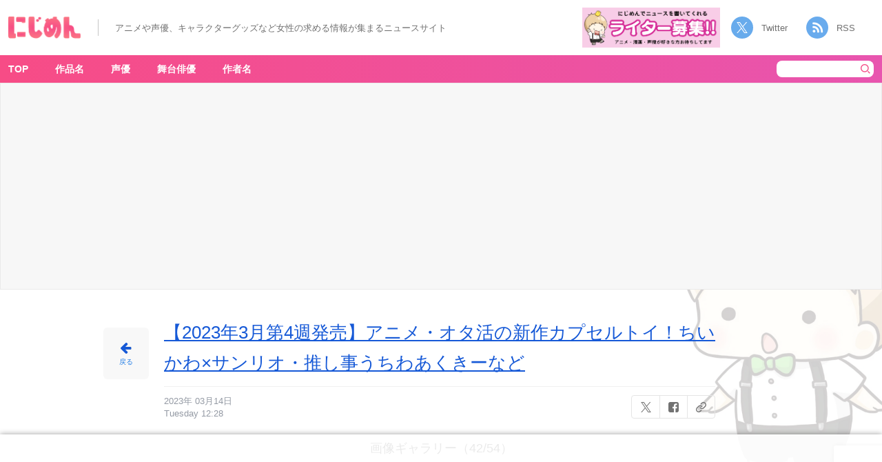

--- FILE ---
content_type: text/html; charset=UTF-8
request_url: https://nijimen.kusuguru.co.jp/topics/379186/%E4%BB%95%E4%BA%8B%E7%8C%AB%E3%83%A9%E3%83%8F%E3%82%99%E3%83%BC4-thumb-980xauto-196
body_size: 19537
content:
<head>
    <!-- Google tag (gtag.js) -->
    <script async src="https://www.googletagmanager.com/gtag/js?id=G-C9T63TZKLT"></script>
    <script>
        window.dataLayer = window.dataLayer || [];
        function gtag(){dataLayer.push(arguments);}
        gtag('js', new Date());
        gtag('config', 'G-C9T63TZKLT');
        gtag('config', 'UA-78567810-1');
    </script>
    <link rel="prerender" href="//nijimen.kusuguru.co.jp">
    <meta charset="utf-8">
    <meta name="author" content="nijimen">
    <meta name="keywords" content>
    <meta property="fb:admins" content="100008263651326">
    <link rel="search" type="application/opensearchdescription+xml" title="にじめん" href="/opensearch.xml">
    <meta name="msapplication-config" content="/browserconfig.xml">
    <link rel="shortcut icon" href="/favicon.ico">
    <link rel="apple-touch-icon" href="https://nijimen.kusuguru.co.jp/assets/common/apple-touch-icon.png">
    <link rel="alternate" href="https://nijimen.kusuguru.co.jp/topics.rss" type="application/rss+xml">

          <script async src="//pagead2.googlesyndication.com/pagead/js/adsbygoogle.js?client=ca-pub-1344381912509793" crossorigin="anonymous"></script>
    
        <script>
        var adUnits = [{"id":"div-gpt-ad-1655434982023-0","name":"\/21692532096\/nijimen_pc_attachment_01","sizes":[[728,90],[970,250],[970,90]]},{"id":"div-gpt-ad-1655435910731-0","name":"\/21692532096\/nijimen_pc_attachment_02","sizes":[[728,90],[970,250],[970,90]]},{"id":"div-gpt-ad-1737101317520-0","name":"\/21692532096\/nijimen_pc_overlay","sizes":[[728,90],[970,90]]},{"id":"div-gpt-ad-1729686438081-0","name":"\/21692532096\/nijimen_pc_side_yda_01","sizes":[[300,250]]}];
    </script>
    <script async="async" src="https://flux-cdn.com/client/00374/nijimen_00808.min.js"></script>
    <script type="text/javascript">
        window.pbjs = window.pbjs || {};
        window.pbjs.que = window.pbjs.que || [];
    </script>

    <script async="async" src="https://securepubads.g.doubleclick.net/tag/js/gpt.js"></script>
    <script type="text/javascript">
        window.googletag = window.googletag || {};
        window.googletag.cmd = window.googletag.cmd || [];
    </script>

    <script type="text/javascript">
    window.fluxtag = {
        readyBids: {
        prebid: false,
        amazon: false,
        google: false
        },
        failSafeTimeout: 3e3, // 【注意】環境に合わせて数値をご設定してください
        isFn: function isFn(object) {
        var _t = 'Function';
        var toString = Object.prototype.toString;
        return toString.call(object) === '[object ' + _t + ']';
        },
        launchAdServer: function() {
        if (!fluxtag.readyBids.prebid || !fluxtag.readyBids.amazon) {
            return;
        }
        fluxtag.requestAdServer();
        },
        requestAdServer: function() {
        if (!fluxtag.readyBids.google) {
            fluxtag.readyBids.google = true;
            googletag.cmd.push(function () {
            if (!!(pbjs.setTargetingForGPTAsync) && fluxtag.isFn(pbjs.setTargetingForGPTAsync)) {
                pbjs.que.push(function () {
                pbjs.setTargetingForGPTAsync();
                });
            }
            googletag.pubads().refresh();
            });
        }
        }
    };
    </script>
    <script type="text/javascript">
        setTimeout(function() {
            fluxtag.requestAdServer();
        }, fluxtag.failSafeTimeout);
    </script>
    <script type="text/javascript">
        ! function (a9, a, p, s, t, A, g) {
            if (a[a9]) return;

            function q(c, r) {
            a[a9]._Q.push([c, r])
            }
            a[a9] = {
            init: function () {
                q("i", arguments)
            },
            fetchBids: function () {
                q("f", arguments)
            },
            setDisplayBids: function () {},
            targetingKeys: function () {
                return []
            },
            _Q: []
            };
            A = p.createElement(s);
            A.async = !0;
            A.src = t;
            g = p.getElementsByTagName(s)[0];
            g.parentNode.insertBefore(A, g)
        }("apstag", window, document, "script", "//c.amazon-adsystem.com/aax2/apstag.js");
        var apsSlots = [];
        adUnits.forEach(function(adUnit) {
            apsSlots.push({
            slotID: adUnit.id,
            slotName: adUnit.name,
            sizes: adUnit.sizes
            });
        });
        apstag.init({
            pubID: '989e1997-13fa-4cc7-b3e6-68c9538249ad', //【注意】発行されたpubID
            adServer: 'googletag',
            bidTimeout: 1e3 // 【注意】環境に合わせて数値をご設定してください
        });
        apstag.fetchBids({
            // TAM(UAM)を配信する広告枠を記入
            // 【注意】環境に合わせて枠情報をご設定してください
            slots: apsSlots
        }, function (bids) {
            googletag.cmd.push(function () {
            apstag.setDisplayBids();
            // TAM(UAM)を呼び出す
            fluxtag.readyBids.amazon = true;
            fluxtag.launchAdServer();
            });
        });
    </script>
    <script type="text/javascript">
        googletag.cmd.push(function () {
            // add slot (defineSoltの記述）
            // 【注意】環境に合わせて枠情報をご設定してください
            adUnits.forEach(function(adUnit) {
            googletag.defineSlot(
                adUnit.name,
                adUnit.sizes,
                adUnit.id
            ).addService(googletag.pubads());
            });
            
            googletag.pubads().enableSingleRequest();
            googletag.pubads().disableInitialLoad();
            googletag.enableServices();

            // Prebidが呼び出せる状態の場合
            if (!!(window.pbFlux) && !!(window.pbFlux.prebidBidder) && fluxtag.isFn(window.pbFlux.prebidBidder)) {
            pbjs.que.push(function () {
                window.pbFlux.prebidBidder();
            });
            } else {
            // Prebidが呼び出せない場合、すぐにGAMを呼び出す
            fluxtag.readyBids.prebid = true;
            fluxtag.launchAdServer();
            }
        });
    </script>
    <!-- <script type="text/javascript" language="javascript">
       // var vc_pid = "886161307";
    </script>
    <script type="text/javascript" src="//aml.valuecommerce.com/vcdal.js" async></script> -->
            <!-- taboola ad -->
        <script type="text/javascript">
            window._taboola = window._taboola || [];
            _taboola.push({article:'auto'});
            !function (e, f, u, i) {
                if (!document.getElementById(i)){
                    e.async = 1;
                    e.src = u;
                    e.id = i;
                    f.parentNode.insertBefore(e, f);
                }
            }(document.createElement('script'),
            document.getElementsByTagName('script')[0],
            '//cdn.taboola.com/libtrc/kusuguru-nijimennet/loader.js',
            'tb_loader_script');
            if(window.performance && typeof window.performance.mark == 'function')
                {window.performance.mark('tbl_ic');}
        </script>
        
	<!-- This site is optimized with the Yoast SEO plugin v15.3 - https://yoast.com/wordpress/plugins/seo/ -->
	<title>仕事猫ラバーキーチェーン4 - アニメ情報サイトにじめん</title>
	<meta name="description" content="【2023年3月第4週発売】アニメ・オタ活の新作カプセルトイ！ちいかわ×サンリオ・推し事うちわあくきーなどの画像ギャラリー42件目(全54件) 仕事猫ラバーキーチェーン4">
	<meta name="robots" content="noindex, follow">
	<meta property="og:locale" content="ja_JP">
	<meta property="og:type" content="article">
	<meta property="og:title" content="仕事猫ラバーキーチェーン4 - アニメ情報サイトにじめん">
	<meta property="og:description" content="（引用：トイズキャビン公式サイト）">
	<meta property="og:url" content="https://nijimen.kusuguru.co.jp/wp-content/uploads/2023/03/42cf60f53cf1aeb5327383b9f71d47b5.jpg">
	<meta property="og:site_name" content="にじめん">
	<meta property="article:publisher" content="https://www.facebook.com/%e3%81%ab%e3%81%98%e3%82%81%e3%82%93-1414585038806946/">
	<meta property="article:modified_time" content="2023-03-14T03:28:55+00:00">
	<meta property="og:image" content="https://nijimen.kusuguru.co.jp/wp-content/uploads/2023/03/42cf60f53cf1aeb5327383b9f71d47b5.jpg">
	<meta property="og:image:width" content="980">
	<meta property="og:image:height" content="1160">
	<meta name="twitter:card" content="summary_large_image">
	<meta name="twitter:creator" content="@nijimen">
	<meta name="twitter:site" content="@nijimen">
	<meta name="twitter:label1" content="Written by">
	<meta name="twitter:data1" content="nijimen">
	<script type="application/ld+json" class="yoast-schema-graph">{"@context":"https://schema.org","@graph":[{"@type":"Organization","@id":"https://nijimen.kusuguru.co.jp/#organization","name":"\u306b\u3058\u3081\u3093","url":"https://nijimen.kusuguru.co.jp/","sameAs":["https://www.facebook.com/\u306b\u3058\u3081\u3093-1414585038806946/","https://www.instagram.com/nijimen_edit/","https://www.youtube.com/channel/UCeq5T37bfu5naXhTNROKJ1w","https://www.pinterest.jp/nijimen_edit/","https://twitter.com/nijimen"],"logo":{"@type":"ImageObject","@id":"https://nijimen.kusuguru.co.jp/#logo","inLanguage":"ja","url":"https://nijimen.kusuguru.co.jp/wp-content/uploads/2024/10/ab196362bfa6c6df15392af979f39b04.png","width":2180,"height":898,"caption":"\u306b\u3058\u3081\u3093"},"image":{"@id":"https://nijimen.kusuguru.co.jp/#logo"}},{"@type":"WebSite","@id":"https://nijimen.kusuguru.co.jp/#website","url":"https://nijimen.kusuguru.co.jp/","name":"\u306b\u3058\u3081\u3093","description":"\u30a2\u30cb\u30e1\u3084\u63a8\u3057\u6d3b\u306a\u3069\u3001\u30aa\u30bf\u30af\u5973\u5b50\u5411\u3051\u306e\u6700\u65b0\u30cb\u30e5\u30fc\u30b9\u3092\u6bce\u65e5\u304a\u5c4a\u3051\uff01","publisher":{"@id":"https://nijimen.kusuguru.co.jp/#organization"},"potentialAction":[{"@type":"SearchAction","target":"https://nijimen.kusuguru.co.jp/?s={search_term_string}","query-input":"required name=search_term_string"}],"inLanguage":"ja"},{"@type":"WebPage","@id":"https://nijimen.kusuguru.co.jp/wp-content/uploads/2023/03/42cf60f53cf1aeb5327383b9f71d47b5.jpg#webpage","url":"https://nijimen.kusuguru.co.jp/wp-content/uploads/2023/03/42cf60f53cf1aeb5327383b9f71d47b5.jpg","name":"\u4ed5\u4e8b\u732b\u30e9\u30cf\u3099\u30fc4-thumb-980xauto-196 - \u5973\u6027\u5411\u3051\u30a2\u30cb\u30e1\u60c5\u5831\u30b5\u30a4\u30c8\u306b\u3058\u3081\u3093","isPartOf":{"@id":"https://nijimen.kusuguru.co.jp/#website"},"datePublished":"2023-03-14T03:28:38+00:00","dateModified":"2023-03-14T03:28:55+00:00","breadcrumb":{"@id":"https://nijimen.kusuguru.co.jp/wp-content/uploads/2023/03/42cf60f53cf1aeb5327383b9f71d47b5.jpg#breadcrumb"},"inLanguage":"ja","potentialAction":[{"@type":"ReadAction","target":["https://nijimen.kusuguru.co.jp/wp-content/uploads/2023/03/42cf60f53cf1aeb5327383b9f71d47b5.jpg"]}]},{"@type":"BreadcrumbList","@id":"https://nijimen.kusuguru.co.jp/wp-content/uploads/2023/03/42cf60f53cf1aeb5327383b9f71d47b5.jpg#breadcrumb","itemListElement":[{"@type":"ListItem","position":1,"item":{"@type":"WebPage","@id":"https://nijimen.kusuguru.co.jp/","url":"https://nijimen.kusuguru.co.jp/","name":"\u306b\u3058\u3081\u3093"}},{"@type":"ListItem","position":2,"item":{"@type":"WebPage","@id":"https://nijimen.kusuguru.co.jp/tags/chiikawa","url":"https://nijimen.kusuguru.co.jp/tags/chiikawa","name":"\u3061\u3044\u304b\u308f"}},{"@type":"ListItem","position":3,"item":{"@type":"WebPage","@id":"https://nijimen.kusuguru.co.jp/topics/379186","url":"https://nijimen.kusuguru.co.jp/topics/379186","name":"\u30102023\u5e743\u6708\u7b2c4\u9031\u767a\u58f2\u3011\u30a2\u30cb\u30e1\u30fb\u30aa\u30bf\u6d3b\u306e\u65b0\u4f5c\u30ab\u30d7\u30bb\u30eb\u30c8\u30a4\uff01\u3061\u3044\u304b\u308f\u00d7\u30b5\u30f3\u30ea\u30aa\u30fb\u63a8\u3057\u4e8b\u3046\u3061\u308f\u3042\u304f\u304d\u30fc\u306a\u3069"}},{"@type":"ListItem","position":4,"item":{"@type":"WebPage","@id":"https://nijimen.kusuguru.co.jp/wp-content/uploads/2023/03/42cf60f53cf1aeb5327383b9f71d47b5.jpg","url":"https://nijimen.kusuguru.co.jp/wp-content/uploads/2023/03/42cf60f53cf1aeb5327383b9f71d47b5.jpg","name":"\u4ed5\u4e8b\u732b\u30e9\u30cf\u3099\u30fc4-thumb-980xauto-196"}}]}]}</script>
	<!-- / Yoast SEO plugin. -->


<link rel="dns-prefetch" href="//nijimen.kusuguru.co.jp">
<link rel="dns-prefetch" href="//www.google.com">
<link rel="dns-prefetch" href="//platform.twitter.com">
<link rel="dns-prefetch" href="//s.w.org">
<link rel="stylesheet" id="toc-screen-css" href="https://nijimen.kusuguru.co.jp/wp-content/plugins/table-of-contents-plus/screen.min.css?ver=2002" type="text/css" media="all">
<link rel="stylesheet" id="wp-post-comment-rating-css" href="https://nijimen.kusuguru.co.jp/wp-content/plugins/wp-post-comment-rating/public/css/wp-post-comment-rating-public.css?ver=2.4" type="text/css" media="all">
<link rel="stylesheet" id="nijimen-pc-css" href="https://nijimen.kusuguru.co.jp/wp-content/themes/nijimen/frontend/packs/pc.css?ver=1766484606" type="text/css" media="all">
<script type="text/javascript" src="https://nijimen.kusuguru.co.jp/wp-includes/js/jquery/jquery.js?ver=1.12.4-wp" id="jquery-core-js"></script>
<script type="text/javascript" src="https://nijimen.kusuguru.co.jp/wp-content/plugins/wp-post-comment-rating/public/js/wp-post-comment-rating-public.js?ver=2.4" id="wp-post-comment-rating-js"></script>
<script type="text/javascript" id="nijimen-wp-embed-js-after">
/*! This file is auto-generated */
!function(d,l){"use strict";var e=!1,o=!1;if(l.querySelector)if(d.addEventListener)e=!0;if(d.wp=d.wp||{},!d.wp.receiveEmbedMessage)if(d.wp.receiveEmbedMessage=function(e){var t=e.data;if(t)if(t.secret||t.message||t.value)if(!/[^a-zA-Z0-9]/.test(t.secret)){var r,a,i,s,n,o=l.querySelectorAll('iframe[data-secret="'+t.secret+'"]'),c=l.querySelectorAll('blockquote[data-secret="'+t.secret+'"]');for(r=0;r<c.length;r++)c[r].style.display="none";for(r=0;r<o.length;r++)if(a=o[r],e.source===a.contentWindow){if(a.removeAttribute("style"),"height"===t.message){if(1e3<(i=parseInt(t.value,10)))i=1e3;else if(~~i<200)i=200;a.height=i}if("link"===t.message)if(s=l.createElement("a"),n=l.createElement("a"),s.href=a.getAttribute("src"),n.href=t.value,n.host===s.host)if(l.activeElement===a)d.top.location.href=t.value}}},e)d.addEventListener("message",d.wp.receiveEmbedMessage,!1),l.addEventListener("DOMContentLoaded",t,!1),d.addEventListener("load",t,!1);function t(){if(!o){o=!0;var e,t,r,a,i=-1!==navigator.appVersion.indexOf("MSIE 10"),s=!!navigator.userAgent.match(/Trident.*rv:11\./),n=l.querySelectorAll("iframe.wp-embedded-content");for(t=0;t<n.length;t++){if(!(r=n[t]).getAttribute("data-secret"))a=Math.random().toString(36).substr(2,10),r.src+="#?secret="+a,r.setAttribute("data-secret",a);if(i||s)(e=r.cloneNode(!0)).removeAttribute("security"),r.parentNode.replaceChild(e,r)}}}}(window,document);
</script>
<link rel="https://api.w.org/" href="https://nijimen.kusuguru.co.jp/wp-json/"><link rel="alternate" type="application/json" href="https://nijimen.kusuguru.co.jp/wp-json/wp/v2/media/379296"><link rel="EditURI" type="application/rsd+xml" title="RSD" href="https://nijimen.kusuguru.co.jp/xmlrpc.php?rsd">
<meta name="generator" content="WordPress 5.5.3">
<link rel="shortlink" href="https://nijimen.kusuguru.co.jp/?p=379296">
<link rel="alternate" type="application/json+oembed" href="https://nijimen.kusuguru.co.jp/wp-json/oembed/1.0/embed?url=https%3A%2F%2Fnijimen.kusuguru.co.jp%2Ftopics%2F379186%2F%25e4%25bb%2595%25e4%25ba%258b%25e7%258c%25ab%25e3%2583%25a9%25e3%2583%258f%25e3%2582%2599%25e3%2583%25bc4-thumb-980xauto-196">
<link rel="alternate" type="text/xml+oembed" href="https://nijimen.kusuguru.co.jp/wp-json/oembed/1.0/embed?url=https%3A%2F%2Fnijimen.kusuguru.co.jp%2Ftopics%2F379186%2F%25e4%25bb%2595%25e4%25ba%258b%25e7%258c%25ab%25e3%2583%25a9%25e3%2583%258f%25e3%2582%2599%25e3%2583%25bc4-thumb-980xauto-196&#038;format=xml">
<style>:root {
			--lazy-loader-animation-duration: 300ms;
		}
		  
		.lazyload {
	display: block;
}

.lazyload,
        .lazyloading {
			opacity: 0;
		}


		.lazyloaded {
			opacity: 1;
			transition: opacity 300ms;
			transition: opacity var(--lazy-loader-animation-duration);
		}</style><noscript><style>.lazyload { display: none; } .lazyload[class*="lazy-loader-background-element-"] { display: block; opacity: 1; }</style></noscript>			<script type="text/javascript">
					(function(c,l,a,r,i,t,y){
						c[a]=c[a]||function(){(c[a].q=c[a].q||[]).push(arguments)};t=l.createElement(r);t.async=1;
						t.src="https://www.clarity.ms/tag/"+i+"?ref=wordpress";y=l.getElementsByTagName(r)[0];y.parentNode.insertBefore(t,y);
					})(window, document, "clarity", "script", "8bm2l51vnp");
			</script>
				<style type="text/css">
			fieldset.wppcr_rating > legend{
				color:			}

			.comment-form-comment, .comment-notes {clear:both;}
			.wppcr_rating {
				float:left;display: initial;
			}

			/* :not(:checked) is a filter, so that browsers that don’t support :checked don’t 
			   follow these rules. Every browser that supports :checked also supports :not(), so
			   it doesn’t make the test unnecessarily selective */
			.wppcr_rating:not(:checked) > input {
				position:absolute;
				/*top:-9999px;*/
				clip:rect(0,0,0,0);
			}

			.wppcr_rating:not(:checked) > label {
				float:right;
				width:1.1em;
				padding:0;
				overflow:hidden;
				white-space:nowrap;
				cursor:pointer;
				font-size:31px;
				line-height:1.2;
				color:#ddd !important;
				text-shadow:1px 1px #bbb, 1px 1px #666, .1em .1em .2em rgba(0,0,0,.2);
			}

			.wppcr_rating:not(:checked) > label:before {
				content: '★ ';
			}

			.wppcr_rating > input:checked ~ label {
				color: #ea0 !important;
				text-shadow:1px 1px #bbb, 1px 1px #666, .1em .1em .2em rgba(0,0,0,.5);
			}

			.wppcr_rating:not(:checked) > label:hover,
			.wppcr_rating:not(:checked) > label:hover ~ label {
				color: #ffd700 !important;
				text-shadow:1px 1px #bbb, 1px 1px #666, .1em .1em .2em rgba(0,0,0,.5);
			}

			.wppcr_rating > input:checked + label:hover,
			.wppcr_rating > input:checked + label:hover ~ label,
			.wppcr_rating > input:checked ~ label:hover,
			.wppcr_rating > input:checked ~ label:hover ~ label,
			.wppcr_rating > label:hover ~ input:checked ~ label {
				color: #ea0 !important;
				text-shadow:1px 1px goldenrod, 1px 1px #B57340, .1em .1em .2em rgba(0,0,0,.5);
			}

			.wppcr_rating > label:active {
				position:relative;
				top:2px;
				left:2px;
			}
			p.logged-in-as {clear:both;}
			span.wpcr_author_stars, span.wpcr_author_stars span {
				display: block;
				background: url(https://nijimen.kusuguru.co.jp/wp-content/plugins/wp-post-comment-rating/public/images/yelstars.png) 0 -16px repeat-x;
				width: 80px;
				height: 16px;
			}

			span.wpcr_author_stars span {
				background-position: 0 0;
			}
			span.wpcr_averageStars, span.wpcr_averageStars span {
				display: block;
				background: url(https://nijimen.kusuguru.co.jp/wp-content/plugins/wp-post-comment-rating/public/images/yelstars.png) 0 -16px repeat-x;
				width: 80px;
				height: 16px;
			}

			span.wpcr_averageStars span {
				background-position: 0 0;
			}

			/*for tooltip*/
			.wpcr_tooltip, .wpcr_inline{
				display: inline;
				position: relative;
				width:auto;
				float:left;
				font-size: 12px;
			}
			a.wpcr_tooltip span.wpcr_stars, .wpcr_inline span.wpcr_stars{float:left;font-size: 14px;}
			a.wpcr_tooltip span.wpcr_averageStars, a.wpcr_inline span.wpcr_averageStars {float:left; margin:2px 5px 0px 5px;}
			
			.wpcr_tooltip:hover:after{
				background-color: rgba(0,0,0,.8);
				border-radius: 5px;
				bottom: 26px;
				color: #fff;
				content: attr(title);
				left: 20%;
				padding: 5px 10px;
				position: absolute;
				z-index: 98;
				width: 205px;
				border-radius: 7px;
				font-size: 13px;
			}
			.wpcr_tooltip:hover:before{
				border: solid;
				border-color: rgba(0,0,0,.8) transparent;
				border-width: 6px 6px 0 6px;
				bottom: 20px;
				content: "";
				left: 50%;
				position: absolute;
				z-index: 99;
			}
			.wpcr_aggregate{float: left;display: inline-block;width: auto;line-height: 20px;}
			#hide-stars {display:none;}
			#review_form .wppcr_rating {display:none;}
			#reviews .wpcr_author_stars {display:none;}
			.col-2 .aggr_options {
				margin-bottom: 5px;
				display: inline-block;
			}
			.wpcr_floating_links{position: fixed;left: auto;right:0;
			top:40%;z-index: 99999;max-width: 3.2%; width: 3.2% !important;}
			.wpcr_floating_links ul{list-style: none;margin: 0px;padding: 0;}
			.wpcr_floating_links li{
				padding: 5px 12px;
				background-color: #fff;
				box-shadow: 1px 1px 2px 2px #ccc;
				text-align: center;
				margin: 0 !important;
			}
			
		</style>
		</head>

<body id="anchor-top" class="attachment attachment-template-default single single-attachment postid-379296 attachmentid-379296 attachment-jpeg">
    <div id="fb-root"></div>

    <header class="header">
        <div class="header__left">
            <h1 class="sr-only">仕事猫ラバーキーチェーン4 - アニメ情報サイトにじめん</h1>            <div class="header__banner" data-track-content data-content-name="AREA:PC:添付" data-content-piece="ヘッダーTOPバナー">
                <a href="/" data-wpel-link="internal">
                    <noscript><img class="header__title" alt="にじめん" src="/wp-content/themes/nijimen/img/header-title.png"></noscript><img class="header__title lazyload" alt="にじめん" src="[data-uri]" data-src="/wp-content/themes/nijimen/img/header-title.png">
                </a>
            </div>
            <div class="header__text_area">
                <p class="header__text">アニメや声優、キャラクターグッズなど女性の求める情報が集まるニュースサイト</p>
            </div>
        </div>
        <div class="header__right">
            <div class="header__writer_banner">
                <a href="https://forms.gle/mtCVcRUqAJvJfVti7" data-wpel-link="external" target="_blank" rel="noopener"><noscript><img class src="/wp-content/themes/nijimen/img/writer-banner.png" alt="にじめんライター募集"></noscript><img class=" lazyload" src="[data-uri]" alt="にじめんライター募集" data-src="/wp-content/themes/nijimen/img/writer-banner.png"></a>
            </div>
            <div class="header__socials">
                <a class="twitter" href="https://twitter.com/nijimen" data-wpel-link="external" target="_blank" rel="noopener">Twitter</a>
                <a class="rss" target="_blank" href="/feed" data-wpel-link="internal">RSS</a>
            </div>
        </div>
    </header>
<div class="container">
    <input class="js-share-topic-url" type="hidden" value="https://nijimen.kusuguru.co.jp/topics/379186/%e4%bb%95%e4%ba%8b%e7%8c%ab%e3%83%a9%e3%83%8f%e3%82%99%e3%83%bc4-thumb-980xauto-196">
    <input class="js-share-topic-title" type="hidden" value="仕事猫ラバーキーチェーン4 - にじめん">
    <div class="container__main">
        <div class="container__main-cover background-pokuri background-pokuri__03">
            <nav class="container__nav">
                <div class="container__nav-inner">
                    <!-- menu表示 -->
                        <div class="header-menu-area">
        <ul class="container__nav-menus" data-track-content data-content-name="AREA:PC:添付" data-content-piece="グローバルナビ">
            <li class="container__nav-menu" data-area-name="work-title-tags"><a href="/" data-wpel-link="internal">TOP</a></li>
            <li class="container__nav-menu header-menu__item" data-area-name="work-title-tags"><a href="javascript:void(0);" data-wpel-link="internal">作品名</a></li>
            <li class="container__nav-menu header-menu__item" data-area-name="voice-actor-tags"><a href="javascript:void(0);" data-wpel-link="internal">声優</a></li>
            <li class="container__nav-menu header-menu__item" data-area-name="stage-actor-tags"><a href="javascript:void(0);" data-wpel-link="internal">舞台俳優</a></li>
            <li class="container__nav-menu header-menu__item" data-area-name="author-name-tags"><a href="javascript:void(0);" data-wpel-link="internal">作者名</a></li>
        </ul>
    </div>
    <form class="search-form" action="/" accept-charset="UTF-8" method="get" data-track-content data-content-name="AREA:PC:添付" data-content-piece="検索ボタン">
        <input class="search-form__keyword" type="text" name="s" value placeholder>
        <button type="submit" class="search-form__submit"><noscript><img class="search-form__icon" alt="検索" src="/wp-content/themes/nijimen/img/pc/header/icon-header-serch.png"></noscript><img class="search-form__icon lazyload" alt="検索" src="[data-uri]" data-src="/wp-content/themes/nijimen/img/pc/header/icon-header-serch.png"></button>
    </form>
                </div>
                <div id="work-title-tags" class="header-menu-popup-area js-menu-popup-close" style="display:none;">  <div class="header-menu-popup-body">  <div class="header-menu-popup-content tags-list-area">    <a class="header-menu-popup-close js-menu-popup-close">閉じる</a>      <ul data-track-content data-content-name="AREA:PC:添付" data-content-piece="メニューポップアップ(作品名)"><li><noscript><img class="tags-list_img" alt="サンリオ公式Twitterアカウントより引用" src="https://nijimen.kusuguru.co.jp/wp-content/uploads/2021/02/eoXpQaXb_400x400.png"></noscript><img class="tags-list_img lazyload" alt="サンリオ公式Twitterアカウントより引用" src="[data-uri]" data-src="https://nijimen.kusuguru.co.jp/wp-content/uploads/2021/02/eoXpQaXb_400x400.png"><a href="https://nijimen.kusuguru.co.jp/tags/sanrio" data-wpel-link="internal">サンリオ</a></li><li><noscript><img class="tags-list_img" alt="ポクリのアイコン" src="/wp-content/themes/nijimen/img/tag-default-img.png"></noscript><img class="tags-list_img lazyload" alt="ポクリのアイコン" src="[data-uri]" data-src="/wp-content/themes/nijimen/img/tag-default-img.png"><a href="https://nijimen.kusuguru.co.jp/tags/disney" data-wpel-link="internal">ディズニー</a></li><li><noscript><img class="tags-list_img" alt="ポクリのアイコン" src="/wp-content/themes/nijimen/img/tag-default-img.png"></noscript><img class="tags-list_img lazyload" alt="ポクリのアイコン" src="[data-uri]" data-src="/wp-content/themes/nijimen/img/tag-default-img.png"><a href="https://nijimen.kusuguru.co.jp/tags/character" data-wpel-link="internal">キャラ一覧</a></li><li><noscript><img class="tags-list_img" alt src="https://nijimen.kusuguru.co.jp/wp-content/uploads/2020/10/d32953-2040-339351-0.jpg"></noscript><img class="tags-list_img lazyload" alt src="[data-uri]" data-src="https://nijimen.kusuguru.co.jp/wp-content/uploads/2020/10/d32953-2040-339351-0.jpg"><a href="https://nijimen.kusuguru.co.jp/tags/tourabu" data-wpel-link="internal">刀剣乱舞</a></li><li><noscript><img class="tags-list_img" alt src="https://nijimen.kusuguru.co.jp/wp-content/uploads/tag_noun/main_image/188/thumb_73f2ae69-8f77-40b2-8a8d-051664f1e8fe.jpg"></noscript><img class="tags-list_img lazyload" alt src="[data-uri]" data-src="https://nijimen.kusuguru.co.jp/wp-content/uploads/tag_noun/main_image/188/thumb_73f2ae69-8f77-40b2-8a8d-051664f1e8fe.jpg"><a href="https://nijimen.kusuguru.co.jp/tags/nintama" data-wpel-link="internal">忍たま乱太郎</a></li><li><noscript><img class="tags-list_img" alt="©芥見下々／集英社・呪術廻戦製作委員会" src="https://nijimen.kusuguru.co.jp/wp-content/uploads/2021/01/20201219_01_01.jpg"></noscript><img class="tags-list_img lazyload" alt="©芥見下々／集英社・呪術廻戦製作委員会" src="[data-uri]" data-src="https://nijimen.kusuguru.co.jp/wp-content/uploads/2021/01/20201219_01_01.jpg"><a href="https://nijimen.kusuguru.co.jp/tags/jujutsukaisen" data-wpel-link="internal">呪術廻戦</a></li><li><noscript><img class="tags-list_img" alt="アニメ「名探偵コナン」" src="https://nijimen.kusuguru.co.jp/wp-content/uploads/2022/09/d9198-29-174518-0.jpg"></noscript><img class="tags-list_img lazyload" alt="アニメ「名探偵コナン」" src="[data-uri]" data-src="https://nijimen.kusuguru.co.jp/wp-content/uploads/2022/09/d9198-29-174518-0.jpg"><a href="https://nijimen.kusuguru.co.jp/tags/detectivconan" data-wpel-link="internal">名探偵コナン</a></li><li><noscript><img class="tags-list_img" alt="ポクリのアイコン" src="/wp-content/themes/nijimen/img/tag-default-img.png"></noscript><img class="tags-list_img lazyload" alt="ポクリのアイコン" src="[data-uri]" data-src="/wp-content/themes/nijimen/img/tag-default-img.png"><a href="https://nijimen.kusuguru.co.jp/tags/winbre" data-wpel-link="internal">WIND BREAKER</a></li><li><noscript><img class="tags-list_img" alt src="https://nijimen.kusuguru.co.jp/wp-content/uploads/2020/10/d16756-2120-642160-0-1.jpg"></noscript><img class="tags-list_img lazyload" alt src="[data-uri]" data-src="https://nijimen.kusuguru.co.jp/wp-content/uploads/2020/10/d16756-2120-642160-0-1.jpg"><a href="https://nijimen.kusuguru.co.jp/tags/haikyu" data-wpel-link="internal">ハイキュー!!</a></li><li><noscript><img class="tags-list_img" alt="ポクリのアイコン" src="/wp-content/themes/nijimen/img/tag-default-img.png"></noscript><img class="tags-list_img lazyload" alt="ポクリのアイコン" src="[data-uri]" data-src="/wp-content/themes/nijimen/img/tag-default-img.png"><a href="https://nijimen.kusuguru.co.jp/tags/chiikawa" data-wpel-link="internal">ちいかわ</a></li><li><noscript><img class="tags-list_img" alt src="https://nijimen.kusuguru.co.jp/wp-content/uploads/tag_noun/main_image/73/thumb_e37ecd41-18f3-445c-87be-28fdc9da3469.jpg"></noscript><img class="tags-list_img lazyload" alt src="[data-uri]" data-src="https://nijimen.kusuguru.co.jp/wp-content/uploads/tag_noun/main_image/73/thumb_e37ecd41-18f3-445c-87be-28fdc9da3469.jpg"><a href="https://nijimen.kusuguru.co.jp/tags/naruto" data-wpel-link="internal">NARUTO-ナルト-</a></li><li><noscript><img class="tags-list_img" alt="ポクリのアイコン" src="/wp-content/themes/nijimen/img/tag-default-img.png"></noscript><img class="tags-list_img lazyload" alt="ポクリのアイコン" src="[data-uri]" data-src="/wp-content/themes/nijimen/img/tag-default-img.png"><a href="https://nijimen.kusuguru.co.jp/tags/tougenanki" data-wpel-link="internal">桃源暗鬼</a></li><li><noscript><img class="tags-list_img" alt="TVアニメ『アイドリッシュセブン Third BEAT!』第2クール　キービジュアル" src="https://nijimen.kusuguru.co.jp/wp-content/uploads/2022/08/d241cdf6e2b5315fadbe14241d64cfb7-1.jpg"></noscript><img class="tags-list_img lazyload" alt="TVアニメ『アイドリッシュセブン Third BEAT!』第2クール　キービジュアル" src="[data-uri]" data-src="https://nijimen.kusuguru.co.jp/wp-content/uploads/2022/08/d241cdf6e2b5315fadbe14241d64cfb7-1.jpg"><a href="https://nijimen.kusuguru.co.jp/tags/idolish_seven" data-wpel-link="internal">アイドリッシュセブン</a></li><li><noscript><img class="tags-list_img" alt src="https://nijimen.kusuguru.co.jp/wp-content/uploads/2020/10/d16356-1556-860210-2.jpg"></noscript><img class="tags-list_img lazyload" alt src="[data-uri]" data-src="https://nijimen.kusuguru.co.jp/wp-content/uploads/2020/10/d16356-1556-860210-2.jpg"><a href="https://nijimen.kusuguru.co.jp/tags/kimetsu" data-wpel-link="internal">鬼滅の刃</a></li><li><noscript><img class="tags-list_img" alt src="https://nijimen.kusuguru.co.jp/wp-content/uploads/2020/10/image3-1.jpg"></noscript><img class="tags-list_img lazyload" alt src="[data-uri]" data-src="https://nijimen.kusuguru.co.jp/wp-content/uploads/2020/10/image3-1.jpg"><a href="https://nijimen.kusuguru.co.jp/tags/ensemble_stars" data-wpel-link="internal">あんさんぶるスターズ！</a></li>      </ul>      <a class="tags-list-link" href="/tags-list/work-title-tags" data-wpel-link="internal">作品名をもっと見る</a>  </div>  </div></div>                <div id="voice-actor-tags" class="header-menu-popup-area js-menu-popup-close" style="display:none;">  <div class="header-menu-popup-body">  <div class="header-menu-popup-content tags-list-area">    <a class="header-menu-popup-close js-menu-popup-close">閉じる</a>      <ul data-track-content data-content-name="AREA:PC:添付" data-content-piece="メニューポップアップ(声優)"><li><noscript><img class="tags-list_img" alt="神谷浩史さん" src="https://nijimen.kusuguru.co.jp/wp-content/uploads/2024/04/KamiyaHiroshi-scaled.jpg"></noscript><img class="tags-list_img lazyload" alt="神谷浩史さん" src="[data-uri]" data-src="https://nijimen.kusuguru.co.jp/wp-content/uploads/2024/04/KamiyaHiroshi-scaled.jpg"><a href="https://nijimen.kusuguru.co.jp/tags/kamiyahiroshi" data-wpel-link="internal">神谷浩史</a></li><li><noscript><img class="tags-list_img" alt src="https://nijimen.kusuguru.co.jp/wp-content/uploads/2021/07/namikawadaisuke.jpg"></noscript><img class="tags-list_img lazyload" alt src="[data-uri]" data-src="https://nijimen.kusuguru.co.jp/wp-content/uploads/2021/07/namikawadaisuke.jpg"><a href="https://nijimen.kusuguru.co.jp/tags/namikawadaisuke" data-wpel-link="internal">浪川大輔</a></li><li><noscript><img class="tags-list_img" alt src="https://nijimen.kusuguru.co.jp/wp-content/uploads/2020/09/ff233df8920c2a82be70669233016ca4.jpg"></noscript><img class="tags-list_img lazyload" alt src="[data-uri]" data-src="https://nijimen.kusuguru.co.jp/wp-content/uploads/2020/09/ff233df8920c2a82be70669233016ca4.jpg"><a href="https://nijimen.kusuguru.co.jp/tags/kajiyuki" data-wpel-link="internal">梶裕貴</a></li><li><noscript><img class="tags-list_img" alt="中村悠一さん" src="https://nijimen.kusuguru.co.jp/wp-content/uploads/2021/02/img_person10_03.jpg"></noscript><img class="tags-list_img lazyload" alt="中村悠一さん" src="[data-uri]" data-src="https://nijimen.kusuguru.co.jp/wp-content/uploads/2021/02/img_person10_03.jpg"><a href="https://nijimen.kusuguru.co.jp/tags/nakamurayuichi" data-wpel-link="internal">中村悠一</a></li><li><noscript><img class="tags-list_img" alt src="https://nijimen.kusuguru.co.jp/wp-content/uploads/2021/07/okamotonobuhiko.jpg"></noscript><img class="tags-list_img lazyload" alt src="[data-uri]" data-src="https://nijimen.kusuguru.co.jp/wp-content/uploads/2021/07/okamotonobuhiko.jpg"><a href="https://nijimen.kusuguru.co.jp/tags/okamotonobuhiko" data-wpel-link="internal">岡本信彦</a></li><li><noscript><img class="tags-list_img" alt="ポクリのアイコン" src="/wp-content/themes/nijimen/img/tag-default-img.png"></noscript><img class="tags-list_img lazyload" alt="ポクリのアイコン" src="[data-uri]" data-src="/wp-content/themes/nijimen/img/tag-default-img.png"><a href="https://nijimen.kusuguru.co.jp/tags/muraseayumu" data-wpel-link="internal">村瀬歩</a></li><li><noscript><img class="tags-list_img" alt="諏訪部順一さん" src="https://nijimen.kusuguru.co.jp/wp-content/uploads/2024/04/11470-5.jpg"></noscript><img class="tags-list_img lazyload" alt="諏訪部順一さん" src="[data-uri]" data-src="https://nijimen.kusuguru.co.jp/wp-content/uploads/2024/04/11470-5.jpg"><a href="https://nijimen.kusuguru.co.jp/tags/suwabejunichi" data-wpel-link="internal">諏訪部順一</a></li><li><noscript><img class="tags-list_img" alt src="https://nijimen.kusuguru.co.jp/wp-content/uploads/2020/10/8bf4bef0f2ce3fd82af787b09d4cc84c-1.jpg"></noscript><img class="tags-list_img lazyload" alt src="[data-uri]" data-src="https://nijimen.kusuguru.co.jp/wp-content/uploads/2020/10/8bf4bef0f2ce3fd82af787b09d4cc84c-1.jpg"><a href="https://nijimen.kusuguru.co.jp/tags/hanaenatsuki" data-wpel-link="internal">花江夏樹</a></li><li><noscript><img class="tags-list_img" alt src="https://nijimen.kusuguru.co.jp/wp-content/uploads/2021/07/fukuyamajun.jpg"></noscript><img class="tags-list_img lazyload" alt src="[data-uri]" data-src="https://nijimen.kusuguru.co.jp/wp-content/uploads/2021/07/fukuyamajun.jpg"><a href="https://nijimen.kusuguru.co.jp/tags/fukuyamajun" data-wpel-link="internal">福山潤</a></li><li><noscript><img class="tags-list_img" alt="石川界人さん" src="https://nijimen.kusuguru.co.jp/wp-content/uploads/2021/02/f1751bf5290f6448e3842f439662e083a4fe9a09.jpg"></noscript><img class="tags-list_img lazyload" alt="石川界人さん" src="[data-uri]" data-src="https://nijimen.kusuguru.co.jp/wp-content/uploads/2021/02/f1751bf5290f6448e3842f439662e083a4fe9a09.jpg"><a href="https://nijimen.kusuguru.co.jp/tags/ishiskawakaito" data-wpel-link="internal">石川界人</a></li><li><noscript><img class="tags-list_img" alt="石田彰さん宣材写真" src="https://nijimen.kusuguru.co.jp/wp-content/uploads/2023/04/pho_pub.jpg"></noscript><img class="tags-list_img lazyload" alt="石田彰さん宣材写真" src="[data-uri]" data-src="https://nijimen.kusuguru.co.jp/wp-content/uploads/2023/04/pho_pub.jpg"><a href="https://nijimen.kusuguru.co.jp/tags/ishidaakira" data-wpel-link="internal">石田彰</a></li><li><noscript><img class="tags-list_img" alt="ポクリのアイコン" src="/wp-content/themes/nijimen/img/tag-default-img.png"></noscript><img class="tags-list_img lazyload" alt="ポクリのアイコン" src="[data-uri]" data-src="/wp-content/themes/nijimen/img/tag-default-img.png"><a href="https://nijimen.kusuguru.co.jp/tags/sugitatomokazu" data-wpel-link="internal">杉田智和</a></li><li><noscript><img class="tags-list_img" alt src="https://nijimen.kusuguru.co.jp/wp-content/uploads/2021/07/okiayuryutaro.jpg"></noscript><img class="tags-list_img lazyload" alt src="[data-uri]" data-src="https://nijimen.kusuguru.co.jp/wp-content/uploads/2021/07/okiayuryutaro.jpg"><a href="https://nijimen.kusuguru.co.jp/tags/okiayuryutaro" data-wpel-link="internal">置鮎龍太郎</a></li><li><noscript><img class="tags-list_img" alt="豊永利行さん" src="https://nijimen.kusuguru.co.jp/wp-content/uploads/2024/04/toyonaga1-scaled.jpg"></noscript><img class="tags-list_img lazyload" alt="豊永利行さん" src="[data-uri]" data-src="https://nijimen.kusuguru.co.jp/wp-content/uploads/2024/04/toyonaga1-scaled.jpg"><a href="https://nijimen.kusuguru.co.jp/tags/toyonagatoshiyuki" data-wpel-link="internal">豊永利行</a></li><li><noscript><img class="tags-list_img" alt src="https://nijimen.kusuguru.co.jp/wp-content/uploads/2021/07/6065c8dcb0298_7c4983f0c5f4353234f55920fa09e344-1.jpg"></noscript><img class="tags-list_img lazyload" alt src="[data-uri]" data-src="https://nijimen.kusuguru.co.jp/wp-content/uploads/2021/07/6065c8dcb0298_7c4983f0c5f4353234f55920fa09e344-1.jpg"><a href="https://nijimen.kusuguru.co.jp/tags/uchiyamakoki" data-wpel-link="internal">内山昂輝</a></li>      </ul>      <a class="tags-list-link" href="/tags-list/voice-actor-tags" data-wpel-link="internal">声優をもっと見る</a>  </div>  </div></div>                <div id="stage-actor-tags" class="header-menu-popup-area js-menu-popup-close" style="display:none;">  <div class="header-menu-popup-body">  <div class="header-menu-popup-content tags-list-area">    <a class="header-menu-popup-close js-menu-popup-close">閉じる</a>      <ul data-track-content data-content-name="AREA:PC:添付" data-content-piece="メニューポップアップ(舞台俳優)"><li><noscript><img class="tags-list_img" alt="ポクリのアイコン" src="/wp-content/themes/nijimen/img/tag-default-img.png"></noscript><img class="tags-list_img lazyload" alt="ポクリのアイコン" src="[data-uri]" data-src="/wp-content/themes/nijimen/img/tag-default-img.png"><a href="https://nijimen.kusuguru.co.jp/tags/wadamasanari" data-wpel-link="internal">和田雅成</a></li><li><noscript><img class="tags-list_img" alt="ポクリのアイコン" src="/wp-content/themes/nijimen/img/tag-default-img.png"></noscript><img class="tags-list_img lazyload" alt="ポクリのアイコン" src="[data-uri]" data-src="/wp-content/themes/nijimen/img/tag-default-img.png"><a href="https://nijimen.kusuguru.co.jp/tags/kitamuraryo" data-wpel-link="internal">北村諒</a></li><li><noscript><img class="tags-list_img" alt="ポクリのアイコン" src="/wp-content/themes/nijimen/img/tag-default-img.png"></noscript><img class="tags-list_img lazyload" alt="ポクリのアイコン" src="[data-uri]" data-src="/wp-content/themes/nijimen/img/tag-default-img.png"><a href="https://nijimen.kusuguru.co.jp/tags/tsujiryo" data-wpel-link="internal">辻諒</a></li><li><noscript><img class="tags-list_img" alt="ポクリのアイコン" src="/wp-content/themes/nijimen/img/tag-default-img.png"></noscript><img class="tags-list_img lazyload" alt="ポクリのアイコン" src="[data-uri]" data-src="/wp-content/themes/nijimen/img/tag-default-img.png"><a href="https://nijimen.kusuguru.co.jp/tags/higuchiyuta" data-wpel-link="internal">樋口裕太</a></li><li><noscript><img class="tags-list_img" alt="ポクリのアイコン" src="/wp-content/themes/nijimen/img/tag-default-img.png"></noscript><img class="tags-list_img lazyload" alt="ポクリのアイコン" src="[data-uri]" data-src="/wp-content/themes/nijimen/img/tag-default-img.png"><a href="https://nijimen.kusuguru.co.jp/tags/hoshimotoyuzuki" data-wpel-link="internal">星元裕月</a></li><li><noscript><img class="tags-list_img" alt="ポクリのアイコン" src="/wp-content/themes/nijimen/img/tag-default-img.png"></noscript><img class="tags-list_img lazyload" alt="ポクリのアイコン" src="[data-uri]" data-src="/wp-content/themes/nijimen/img/tag-default-img.png"><a href="https://nijimen.kusuguru.co.jp/tags/ogoeyuki" data-wpel-link="internal">小越勇輝</a></li><li><noscript><img class="tags-list_img" alt="ポクリのアイコン" src="/wp-content/themes/nijimen/img/tag-default-img.png"></noscript><img class="tags-list_img lazyload" alt="ポクリのアイコン" src="[data-uri]" data-src="/wp-content/themes/nijimen/img/tag-default-img.png"><a href="https://nijimen.kusuguru.co.jp/tags/nayatakeru" data-wpel-link="internal">納谷健</a></li><li><noscript><img class="tags-list_img" alt="ポクリのアイコン" src="/wp-content/themes/nijimen/img/tag-default-img.png"></noscript><img class="tags-list_img lazyload" alt="ポクリのアイコン" src="[data-uri]" data-src="/wp-content/themes/nijimen/img/tag-default-img.png"><a href="https://nijimen.kusuguru.co.jp/tags/torigoeyuki" data-wpel-link="internal">鳥越裕貴</a></li><li><noscript><img class="tags-list_img" alt="ポクリのアイコン" src="/wp-content/themes/nijimen/img/tag-default-img.png"></noscript><img class="tags-list_img lazyload" alt="ポクリのアイコン" src="[data-uri]" data-src="/wp-content/themes/nijimen/img/tag-default-img.png"><a href="https://nijimen.kusuguru.co.jp/tags/furuyayamato" data-wpel-link="internal">古谷大和</a></li><li><noscript><img class="tags-list_img" alt="ポクリのアイコン" src="/wp-content/themes/nijimen/img/tag-default-img.png"></noscript><img class="tags-list_img lazyload" alt="ポクリのアイコン" src="[data-uri]" data-src="/wp-content/themes/nijimen/img/tag-default-img.png"><a href="https://nijimen.kusuguru.co.jp/tags/tateishitoshiki" data-wpel-link="internal">立石俊樹</a></li><li><noscript><img class="tags-list_img" alt="ポクリのアイコン" src="/wp-content/themes/nijimen/img/tag-default-img.png"></noscript><img class="tags-list_img lazyload" alt="ポクリのアイコン" src="[data-uri]" data-src="/wp-content/themes/nijimen/img/tag-default-img.png"><a href="https://nijimen.kusuguru.co.jp/tags/kobayakawashunsuke" data-wpel-link="internal">小早川俊輔</a></li><li><noscript><img class="tags-list_img" alt="ポクリのアイコン" src="/wp-content/themes/nijimen/img/tag-default-img.png"></noscript><img class="tags-list_img lazyload" alt="ポクリのアイコン" src="[data-uri]" data-src="/wp-content/themes/nijimen/img/tag-default-img.png"><a href="https://nijimen.kusuguru.co.jp/tags/taka" data-wpel-link="internal">TAKA</a></li><li><noscript><img class="tags-list_img" alt="ポクリのアイコン" src="/wp-content/themes/nijimen/img/tag-default-img.png"></noscript><img class="tags-list_img lazyload" alt="ポクリのアイコン" src="[data-uri]" data-src="/wp-content/themes/nijimen/img/tag-default-img.png"><a href="https://nijimen.kusuguru.co.jp/tags/uzawashotaro" data-wpel-link="internal">鵜澤正太郎</a></li><li><noscript><img class="tags-list_img" alt="ポクリのアイコン" src="/wp-content/themes/nijimen/img/tag-default-img.png"></noscript><img class="tags-list_img lazyload" alt="ポクリのアイコン" src="[data-uri]" data-src="/wp-content/themes/nijimen/img/tag-default-img.png"><a href="https://nijimen.kusuguru.co.jp/tags/someyatoshiyuki" data-wpel-link="internal">染谷俊之</a></li><li><noscript><img class="tags-list_img" alt="ポクリのアイコン" src="/wp-content/themes/nijimen/img/tag-default-img.png"></noscript><img class="tags-list_img lazyload" alt="ポクリのアイコン" src="[data-uri]" data-src="/wp-content/themes/nijimen/img/tag-default-img.png"><a href="https://nijimen.kusuguru.co.jp/tags/babaryoma" data-wpel-link="internal">馬場良馬</a></li>      </ul>      <a class="tags-list-link" href="/tags-list/stage-actor-tags" data-wpel-link="internal">舞台俳優をもっと見る</a>  </div>  </div></div>                <div id="author-name-tags" class="header-menu-popup-area js-menu-popup-close" style="display:none;">  <div class="header-menu-popup-body">  <div class="header-menu-popup-content tags-list-area">    <a class="header-menu-popup-close js-menu-popup-close">閉じる</a>      <ul data-track-content data-content-name="AREA:PC:添付" data-content-piece="メニューポップアップ(作者名)"><li><noscript><img class="tags-list_img" alt="ポクリのアイコン" src="/wp-content/themes/nijimen/img/tag-default-img.png"></noscript><img class="tags-list_img lazyload" alt="ポクリのアイコン" src="[data-uri]" data-src="/wp-content/themes/nijimen/img/tag-default-img.png"><a href="https://nijimen.kusuguru.co.jp/tags/tanemuraarina" data-wpel-link="internal">種村有菜</a></li><li><noscript><img class="tags-list_img" alt="おげれつたなか「ヤリチン☆ビッチ部」1巻表紙" src="https://nijimen.kusuguru.co.jp/wp-content/uploads/2021/02/100001091780001.jpg"></noscript><img class="tags-list_img lazyload" alt="おげれつたなか「ヤリチン☆ビッチ部」1巻表紙" src="[data-uri]" data-src="https://nijimen.kusuguru.co.jp/wp-content/uploads/2021/02/100001091780001.jpg"><a href="https://nijimen.kusuguru.co.jp/tags/ogeretsutanaka" data-wpel-link="internal">おげれつたなか</a></li><li><noscript><img class="tags-list_img" alt="ためこう「ララの結婚」1巻表紙" src="https://nijimen.kusuguru.co.jp/wp-content/uploads/2021/02/81uoFsZuPWL.jpg"></noscript><img class="tags-list_img lazyload" alt="ためこう「ララの結婚」1巻表紙" src="[data-uri]" data-src="https://nijimen.kusuguru.co.jp/wp-content/uploads/2021/02/81uoFsZuPWL.jpg"><a href="https://nijimen.kusuguru.co.jp/tags/tamekou" data-wpel-link="internal">ためこう</a></li><li><noscript><img class="tags-list_img" alt="緒川千世「カーストヘヴン」1巻表紙" src="https://nijimen.kusuguru.co.jp/wp-content/uploads/2021/02/81qJq3AviAL.jpg"></noscript><img class="tags-list_img lazyload" alt="緒川千世「カーストヘヴン」1巻表紙" src="[data-uri]" data-src="https://nijimen.kusuguru.co.jp/wp-content/uploads/2021/02/81qJq3AviAL.jpg"><a href="https://nijimen.kusuguru.co.jp/tags/ogawachise" data-wpel-link="internal">緒川千世</a></li><li><noscript><img class="tags-list_img" alt="はらだ「ハッピークソライフ」1巻表紙" src="https://nijimen.kusuguru.co.jp/wp-content/uploads/2021/02/51ie-p7xK9L._SX350_BO1204203200_.jpg"></noscript><img class="tags-list_img lazyload" alt="はらだ「ハッピークソライフ」1巻表紙" src="[data-uri]" data-src="https://nijimen.kusuguru.co.jp/wp-content/uploads/2021/02/51ie-p7xK9L._SX350_BO1204203200_.jpg"><a href="https://nijimen.kusuguru.co.jp/tags/harada" data-wpel-link="internal">はらだ</a></li><li><noscript><img class="tags-list_img" alt="大川ぶくぶ「ポプテピピック」1巻表紙" src="https://nijimen.kusuguru.co.jp/wp-content/uploads/2021/02/81BbThwyCXL.jpg"></noscript><img class="tags-list_img lazyload" alt="大川ぶくぶ「ポプテピピック」1巻表紙" src="[data-uri]" data-src="https://nijimen.kusuguru.co.jp/wp-content/uploads/2021/02/81BbThwyCXL.jpg"><a href="https://nijimen.kusuguru.co.jp/tags/okawabukubu" data-wpel-link="internal">大川ぶくぶ</a></li><li><noscript><img class="tags-list_img" alt="CLAMP「カードキャプターさくら」1巻表紙" src="https://nijimen.kusuguru.co.jp/wp-content/uploads/2021/02/51CRRCJBHFL._SX314_BO1204203200_.jpg"></noscript><img class="tags-list_img lazyload" alt="CLAMP「カードキャプターさくら」1巻表紙" src="[data-uri]" data-src="https://nijimen.kusuguru.co.jp/wp-content/uploads/2021/02/51CRRCJBHFL._SX314_BO1204203200_.jpg"><a href="https://nijimen.kusuguru.co.jp/tags/clamp" data-wpel-link="internal">CLAMP</a></li><li><noscript><img class="tags-list_img" alt="安野モヨコ「シュガシュガルーン」1巻表紙" src="https://nijimen.kusuguru.co.jp/wp-content/uploads/2021/02/51N2iWatpsL.jpg"></noscript><img class="tags-list_img lazyload" alt="安野モヨコ「シュガシュガルーン」1巻表紙" src="[data-uri]" data-src="https://nijimen.kusuguru.co.jp/wp-content/uploads/2021/02/51N2iWatpsL.jpg"><a href="https://nijimen.kusuguru.co.jp/tags/annomoyoco" data-wpel-link="internal">安野モヨコ</a></li><li><noscript><img class="tags-list_img" alt="市川けい「ブルースカイコンプレックス」1巻表紙" src="https://nijimen.kusuguru.co.jp/wp-content/uploads/2021/02/download-10.jpg"></noscript><img class="tags-list_img lazyload" alt="市川けい「ブルースカイコンプレックス」1巻表紙" src="[data-uri]" data-src="https://nijimen.kusuguru.co.jp/wp-content/uploads/2021/02/download-10.jpg"><a href="https://nijimen.kusuguru.co.jp/tags/ichikawakei" data-wpel-link="internal">市川けい</a></li><li><noscript><img class="tags-list_img" alt="石田スイ「東京喰種」1巻表紙" src="https://nijimen.kusuguru.co.jp/wp-content/uploads/2021/02/71TBShp5bL.jpg"></noscript><img class="tags-list_img lazyload" alt="石田スイ「東京喰種」1巻表紙" src="[data-uri]" data-src="https://nijimen.kusuguru.co.jp/wp-content/uploads/2021/02/71TBShp5bL.jpg"><a href="https://nijimen.kusuguru.co.jp/tags/ishidasui" data-wpel-link="internal">石田スイ</a></li><li><noscript><img class="tags-list_img" alt="枢やな「黒執事」1巻表紙" src="https://nijimen.kusuguru.co.jp/wp-content/uploads/2021/02/81zM7nYXFTL.jpg"></noscript><img class="tags-list_img lazyload" alt="枢やな「黒執事」1巻表紙" src="[data-uri]" data-src="https://nijimen.kusuguru.co.jp/wp-content/uploads/2021/02/81zM7nYXFTL.jpg"><a href="https://nijimen.kusuguru.co.jp/tags/tobosoyana" data-wpel-link="internal">枢やな</a></li><li><noscript><img class="tags-list_img" alt="オノ・ナツメ「ACCA13区監察課」1巻表紙" src="https://nijimen.kusuguru.co.jp/wp-content/uploads/2021/02/717ipHfRIdL.jpg"></noscript><img class="tags-list_img lazyload" alt="オノ・ナツメ「ACCA13区監察課」1巻表紙" src="[data-uri]" data-src="https://nijimen.kusuguru.co.jp/wp-content/uploads/2021/02/717ipHfRIdL.jpg"><a href="https://nijimen.kusuguru.co.jp/tags/ononatsume" data-wpel-link="internal">オノ・ナツメ</a></li><li><noscript><img class="tags-list_img" alt="中村春菊「世界一初恋」1巻表紙" src="https://nijimen.kusuguru.co.jp/wp-content/uploads/2021/02/81PwDJYo-xL.jpg"></noscript><img class="tags-list_img lazyload" alt="中村春菊「世界一初恋」1巻表紙" src="[data-uri]" data-src="https://nijimen.kusuguru.co.jp/wp-content/uploads/2021/02/81PwDJYo-xL.jpg"><a href="https://nijimen.kusuguru.co.jp/tags/nakamurasyungiku" data-wpel-link="internal">中村春菊</a></li><li><noscript><img class="tags-list_img" alt="吾峠呼世晴「鬼滅の刃」1巻表紙" src="https://nijimen.kusuguru.co.jp/wp-content/uploads/2021/02/27840140_1.png"></noscript><img class="tags-list_img lazyload" alt="吾峠呼世晴「鬼滅の刃」1巻表紙" src="[data-uri]" data-src="https://nijimen.kusuguru.co.jp/wp-content/uploads/2021/02/27840140_1.png"><a href="https://nijimen.kusuguru.co.jp/tags/gotougekoyoharu" data-wpel-link="internal">吾峠呼世晴</a></li><li><noscript><img class="tags-list_img" alt="雪広うたこ「彼に依頼してはいけません」1巻表紙" src="https://nijimen.kusuguru.co.jp/wp-content/uploads/2021/02/81Kfr9avJL.jpg"></noscript><img class="tags-list_img lazyload" alt="雪広うたこ「彼に依頼してはいけません」1巻表紙" src="[data-uri]" data-src="https://nijimen.kusuguru.co.jp/wp-content/uploads/2021/02/81Kfr9avJL.jpg"><a href="https://nijimen.kusuguru.co.jp/tags/yukihiroutako" data-wpel-link="internal">雪広うたこ</a></li>      </ul>      <a class="tags-list-link" href="/tags-list/author-name-tags" data-wpel-link="internal">作者名をもっと見る</a>  </div>  </div></div>            </nav>
            <div class="large-ad-area">
                <div class="large-ad-area__inner">
                    <div class="ads" data-ads-name="nijimen_pc_attachment_01">
                        <!-- /21692532096/nijimen_pc_attachment_01 -->
                        <div id="div-gpt-ad-1655434982023-0" style="min-width: 728px; min-height: 250px;">
                            <script>
                                googletag.cmd.push(function() { googletag.display('div-gpt-ad-1655434982023-0'); });
                            </script>
                        </div>
                    </div>
                </div>
            </div>
            <div class="container__main-inner attachment-page">
                <div class="attachment-info-area">
                    <div class="attachment-info__left">
                        <a class="attachment-parent-link-button" href="https://nijimen.kusuguru.co.jp/topics/379186" data-wpel-link="internal">
                            <noscript><img class="attachment-parent-link-icon" alt="元の記事に戻る" src="/wp-content/themes/nijimen/img/icon-page-back.png"></noscript><img class="attachment-parent-link-icon lazyload" alt="元の記事に戻る" src="[data-uri]" data-src="/wp-content/themes/nijimen/img/icon-page-back.png">
                            <span class="attachment-parent-link-text">戻る</span>
                        </a>
                    </div>
                    <div class="attachment-info__right">
                        <div class="attachment-parent-title">
                            <a href="https://nijimen.kusuguru.co.jp/topics/379186" data-wpel-link="internal">
                                【2023年3月第4週発売】アニメ・オタ活の新作カプセルトイ！ちいかわ×サンリオ・推し事うちわあくきーなど                            </a>
                        </div>
                        <div class="article__detail">
                            <div class="article__detail-date">
                                2023年 03月14日<br>Tuesday 12:28                            </div>
                            <div class="article__social-links">
                                <a href="http://twitter.com/intent/tweet?original_referer=https%3A%2F%2Fnijimen.kusuguru.co.jp%2Ftopics%2F379186%2F%25e4%25bb%2595%25e4%25ba%258b%25e7%258c%25ab%25e3%2583%25a9%25e3%2583%258f%25e3%2582%2599%25e3%2583%25bc4-thumb-980xauto-196&amp;url=https%3A%2F%2Fnijimen.kusuguru.co.jp%2Ftopics%2F379186%2F%25e4%25bb%2595%25e4%25ba%258b%25e7%258c%25ab%25e3%2583%25a9%25e3%2583%258f%25e3%2582%2599%25e3%2583%25bc4-thumb-980xauto-196&amp;text=仕事猫ラバーキーチェーン4 - にじめん&amp;source=tweetbutton" class="js-share-topic-twitter" data-wpel-link="external" target="_blank" rel="noopener"><img class="skip-lazy twitter-icon-gray" src="/wp-content/themes/nijimen/img/icon-twitter-x-gray.svg"></a>
                                <a href="http://www.facebook.com/sharer/sharer.php?u=https%3A%2F%2Fnijimen.kusuguru.co.jp%2Ftopics%2F379186%2F%25e4%25bb%2595%25e4%25ba%258b%25e7%258c%25ab%25e3%2583%25a9%25e3%2583%258f%25e3%2582%2599%25e3%2583%25bc4-thumb-980xauto-196&amp;t=仕事猫ラバーキーチェーン4 - にじめん" class="js-share-topic-facebook" data-wpel-link="external" target="_blank" rel="noopener"><img class="skip-lazy" src="/wp-content/themes/nijimen/img/icon_single_facebook.png"></a>
                                <a href="javascript:void(0);" class="js-share-topic-copy-url" data-clipboard-text="https://nijimen.kusuguru.co.jp/topics/379186/%e4%bb%95%e4%ba%8b%e7%8c%ab%e3%83%a9%e3%83%8f%e3%82%99%e3%83%bc4-thumb-980xauto-196" data-wpel-link="internal"><noscript><img class="attachment-info__social-img" src="/wp-content/themes/nijimen/img/icon_single_copylink.png"></noscript><img class="attachment-info__social-img lazyload" src="[data-uri]" data-src="/wp-content/themes/nijimen/img/icon_single_copylink.png"><span class="url-copied" style="display: none;"><span></span></span></a>
                            </div>
                        </div>
                    </div>
                </div>
                <span class="attachment-count">画像ギャラリー（42/54）</span>
                <div class="target_attachment">
                    <noscript><img width="980" height="1160" src="https://nijimen.kusuguru.co.jp/wp-content/uploads/2023/03/42cf60f53cf1aeb5327383b9f71d47b5.jpg" class="attachment-full size-full" alt="仕事猫ラバーキーチェーン4" srcset="https://nijimen.kusuguru.co.jp/wp-content/uploads/2023/03/42cf60f53cf1aeb5327383b9f71d47b5.jpg 980w, https://nijimen.kusuguru.co.jp/wp-content/uploads/2023/03/42cf60f53cf1aeb5327383b9f71d47b5-338x400.jpg 338w, https://nijimen.kusuguru.co.jp/wp-content/uploads/2023/03/42cf60f53cf1aeb5327383b9f71d47b5-865x1024.jpg 865w, https://nijimen.kusuguru.co.jp/wp-content/uploads/2023/03/42cf60f53cf1aeb5327383b9f71d47b5-768x909.jpg 768w" sizes="(max-width: 980px) 100vw, 980px"></noscript><img width="980" height="1160" src="data:image/svg+xml,%3Csvg%20xmlns%3D%22http%3A%2F%2Fwww.w3.org%2F2000%2Fsvg%22%20viewBox%3D%220%200%20980%201160%22%3E%3C%2Fsvg%3E" class="attachment-full size-full lazyload" alt="仕事猫ラバーキーチェーン4" srcset="data:image/svg+xml,%3Csvg%20xmlns%3D%22http%3A%2F%2Fwww.w3.org%2F2000%2Fsvg%22%20viewBox%3D%220%200%20980%201160%22%3E%3C%2Fsvg%3E 980w" sizes="(max-width: 980px) 100vw, 980px" data-srcset="https://nijimen.kusuguru.co.jp/wp-content/uploads/2023/03/42cf60f53cf1aeb5327383b9f71d47b5.jpg 980w, https://nijimen.kusuguru.co.jp/wp-content/uploads/2023/03/42cf60f53cf1aeb5327383b9f71d47b5-338x400.jpg 338w, https://nijimen.kusuguru.co.jp/wp-content/uploads/2023/03/42cf60f53cf1aeb5327383b9f71d47b5-865x1024.jpg 865w, https://nijimen.kusuguru.co.jp/wp-content/uploads/2023/03/42cf60f53cf1aeb5327383b9f71d47b5-768x909.jpg 768w" data-src="https://nijimen.kusuguru.co.jp/wp-content/uploads/2023/03/42cf60f53cf1aeb5327383b9f71d47b5.jpg">                </div>
                <br>
                                    <div class="current-attachment__caption">
                        <div class="current-attachment__caption-text">仕事猫ラバーキーチェーン4</div>
                    </div>
                    <br>
                                                <div class="attachment-nav">
                <a href="https://nijimen.kusuguru.co.jp/topics/379186/dp_nintama2_ras-1" data-wpel-link="internal">                    <p class="attachment-nav__prev">
                        &lt;&nbsp;前の画像
                    </p>
                </a>                <a href="https://nijimen.kusuguru.co.jp/topics/379186" data-wpel-link="internal">
                    <p class="attachment-nav__post">
                        画像の記事に戻る
                    </p>
                </a>
                <a href="https://nijimen.kusuguru.co.jp/topics/379186/aba1dd9afd994bc383f5259806be7bb4" data-wpel-link="internal">                    <p class="attachment-nav__next">
                        次の画像&nbsp;&gt;
                    </p>
                    </a>                </div>
                <div class="attachment-gallery">
                    <p class="attachment-gallery__title">この記事の他の画像（全54枚）</p>
                    <ul data-track-content data-content-name="AREA:PC:添付" data-content-piece="この記事の他の画像">
                    <li><a href="https://nijimen.kusuguru.co.jp/topics/379186/%ef%bc%88%e5%bc%95%e7%94%a8%ef%bc%9a%e3%82%ac%e3%82%b7%e3%83%a3%e3%83%9d%e3%83%b3%e5%85%ac%e5%bc%8f%e3%82%b5%e3%82%a4%e3%83%88%ef%bc%89-47" data-wpel-link="internal"><noscript><img class="attachment-gallery__img" src="https://nijimen.kusuguru.co.jp/wp-content/uploads/2023/03/978ace8b2fbddd0b310b4651c1671e27-400x400.jpg" alt="鬼滅の刃 豆皿"></noscript><img class="attachment-gallery__img lazyload" src="[data-uri]" alt="鬼滅の刃 豆皿" data-src="https://nijimen.kusuguru.co.jp/wp-content/uploads/2023/03/978ace8b2fbddd0b310b4651c1671e27-400x400.jpg"></a></li><li><a href="https://nijimen.kusuguru.co.jp/topics/379186/%ef%bc%88%e5%bc%95%e7%94%a8%ef%bc%9a%e3%82%ac%e3%82%b7%e3%83%a3%e3%83%9d%e3%83%b3%e5%85%ac%e5%bc%8f%e3%82%b5%e3%82%a4%e3%83%88%ef%bc%89-54" data-wpel-link="internal"><noscript><img class="attachment-gallery__img" src="https://nijimen.kusuguru.co.jp/wp-content/uploads/2023/03/f853675b33456efa693f7e8b62d111e2-400x400.jpg" alt="めじるしアクセサリー miffy ～フレンズ～"></noscript><img class="attachment-gallery__img lazyload" src="[data-uri]" alt="めじるしアクセサリー miffy ～フレンズ～" data-src="https://nijimen.kusuguru.co.jp/wp-content/uploads/2023/03/f853675b33456efa693f7e8b62d111e2-400x400.jpg"></a></li><li><a href="https://nijimen.kusuguru.co.jp/topics/379186/%ef%bc%88%e5%bc%95%e7%94%a8%ef%bc%9a%e3%82%ac%e3%82%b7%e3%83%a3%e3%83%9d%e3%83%b3%e5%85%ac%e5%bc%8f%e3%82%b5%e3%82%a4%e3%83%88%ef%bc%89-90" data-wpel-link="internal"><noscript><img class="attachment-gallery__img" src="https://nijimen.kusuguru.co.jp/wp-content/uploads/2023/03/d734a6bd599aa46bb554cf1e6855751b-400x400.jpg" alt="東京リベンジャーズ カプセルフィギュアコレクション Vol:05"></noscript><img class="attachment-gallery__img lazyload" src="[data-uri]" alt="東京リベンジャーズ カプセルフィギュアコレクション Vol:05" data-src="https://nijimen.kusuguru.co.jp/wp-content/uploads/2023/03/d734a6bd599aa46bb554cf1e6855751b-400x400.jpg"></a></li><li><a href="https://nijimen.kusuguru.co.jp/topics/379186/%ef%bc%88%e5%bc%95%e7%94%a8%ef%bc%9a%e3%82%ac%e3%82%b7%e3%83%a3%e3%83%9d%e3%83%b3%e5%85%ac%e5%bc%8f%e3%82%b5%e3%82%a4%e3%83%88%ef%bc%89-96" data-wpel-link="internal"><noscript><img class="attachment-gallery__img" src="https://nijimen.kusuguru.co.jp/wp-content/uploads/2023/03/f704184bab03b7f9b63702a24bbaf4c1-400x400.jpg" alt="おぱんちゅうさぎ つまんでつなげてますこっと"></noscript><img class="attachment-gallery__img lazyload" src="[data-uri]" alt="おぱんちゅうさぎ つまんでつなげてますこっと" data-src="https://nijimen.kusuguru.co.jp/wp-content/uploads/2023/03/f704184bab03b7f9b63702a24bbaf4c1-400x400.jpg"></a></li><li><a href="https://nijimen.kusuguru.co.jp/topics/379186/%ef%bc%88%e5%bc%95%e7%94%a8%ef%bc%9a%e3%82%ac%e3%82%b7%e3%83%a3%e3%83%9d%e3%83%b3%e5%85%ac%e5%bc%8f%e3%82%b5%e3%82%a4%e3%83%88%ef%bc%89-98" data-wpel-link="internal"><noscript><img class="attachment-gallery__img" src="https://nijimen.kusuguru.co.jp/wp-content/uploads/2023/03/d9b99163c80a45681940272ecc481b73-400x400.jpg" alt="まめきちまめこニートの日常 スヤスヤZzz…ますこっと"></noscript><img class="attachment-gallery__img lazyload" src="[data-uri]" alt="まめきちまめこニートの日常 スヤスヤZzz…ますこっと" data-src="https://nijimen.kusuguru.co.jp/wp-content/uploads/2023/03/d9b99163c80a45681940272ecc481b73-400x400.jpg"></a></li><li><a href="https://nijimen.kusuguru.co.jp/topics/379186/%ef%bc%88%e5%bc%95%e7%94%a8%ef%bc%9a%e3%82%ac%e3%82%b7%e3%83%a3%e3%83%9d%e3%83%b3%e5%85%ac%e5%bc%8f%e3%82%b5%e3%82%a4%e3%83%88%ef%bc%89-99" data-wpel-link="internal"><noscript><img class="attachment-gallery__img" src="https://nijimen.kusuguru.co.jp/wp-content/uploads/2023/03/95acd3deb1237f22f9513daab6d8c257-400x400.jpg" alt="吸血鬼すぐ死ぬ アクリルスタンド"></noscript><img class="attachment-gallery__img lazyload" src="[data-uri]" alt="吸血鬼すぐ死ぬ アクリルスタンド" data-src="https://nijimen.kusuguru.co.jp/wp-content/uploads/2023/03/95acd3deb1237f22f9513daab6d8c257-400x400.jpg"></a></li><li><a href="https://nijimen.kusuguru.co.jp/topics/379186/%ef%bc%88%e5%bc%95%e7%94%a8%ef%bc%9a%e3%82%ac%e3%82%b7%e3%83%a3%e3%83%9d%e3%83%b3%e5%85%ac%e5%bc%8f%e3%82%b5%e3%82%a4%e3%83%88%ef%bc%89-100" data-wpel-link="internal"><noscript><img class="attachment-gallery__img" src="https://nijimen.kusuguru.co.jp/wp-content/uploads/2023/03/ccd6f1453669e8e255a8f2250e071583-400x400.jpg" alt="機動戦士ガンダム 水星の魔女 アクリルスタンド02"></noscript><img class="attachment-gallery__img lazyload" src="[data-uri]" alt="機動戦士ガンダム 水星の魔女 アクリルスタンド02" data-src="https://nijimen.kusuguru.co.jp/wp-content/uploads/2023/03/ccd6f1453669e8e255a8f2250e071583-400x400.jpg"></a></li><li><a href="https://nijimen.kusuguru.co.jp/topics/379186/%ef%bc%88%e5%bc%95%e7%94%a8%ef%bc%9a%e3%82%ac%e3%82%b7%e3%83%a3%e3%83%9d%e3%83%b3%e5%85%ac%e5%bc%8f%e3%82%b5%e3%82%a4%e3%83%88%ef%bc%89-101" data-wpel-link="internal"><noscript><img class="attachment-gallery__img" src="https://nijimen.kusuguru.co.jp/wp-content/uploads/2023/03/48ef5a327023c3468b1ba0915a01b86e-400x400.jpg" alt="Lipton Tea くるんとーと"></noscript><img class="attachment-gallery__img lazyload" src="[data-uri]" alt="Lipton Tea くるんとーと" data-src="https://nijimen.kusuguru.co.jp/wp-content/uploads/2023/03/48ef5a327023c3468b1ba0915a01b86e-400x400.jpg"></a></li><li><a href="https://nijimen.kusuguru.co.jp/topics/379186/%ef%bc%88%e5%bc%95%e7%94%a8%ef%bc%9a%e3%82%ac%e3%82%b7%e3%83%a3%e3%83%9d%e3%83%b3%e5%85%ac%e5%bc%8f%e3%82%b5%e3%82%a4%e3%83%88%ef%bc%89-103" data-wpel-link="internal"><noscript><img class="attachment-gallery__img" src="https://nijimen.kusuguru.co.jp/wp-content/uploads/2023/03/0b82d7065eea7b4a24e620fb76eeb229-400x400.jpg" alt="Disney Ringcolle! イースター"></noscript><img class="attachment-gallery__img lazyload" src="[data-uri]" alt="Disney Ringcolle! イースター" data-src="https://nijimen.kusuguru.co.jp/wp-content/uploads/2023/03/0b82d7065eea7b4a24e620fb76eeb229-400x400.jpg"></a></li><li><a href="https://nijimen.kusuguru.co.jp/topics/379186/%ef%bc%88%e5%bc%95%e7%94%a8%ef%bc%9a%e3%82%ac%e3%82%b7%e3%83%a3%e3%83%9d%e3%83%b3%e5%85%ac%e5%bc%8f%e3%82%b5%e3%82%a4%e3%83%88%ef%bc%89-113" data-wpel-link="internal"><noscript><img class="attachment-gallery__img" src="https://nijimen.kusuguru.co.jp/wp-content/uploads/2023/03/b9861f1ce15e3e79410ce00b96c57274-400x400.jpg" alt="カプキャラ にゃんこ大戦争６"></noscript><img class="attachment-gallery__img lazyload" src="[data-uri]" alt="カプキャラ にゃんこ大戦争６" data-src="https://nijimen.kusuguru.co.jp/wp-content/uploads/2023/03/b9861f1ce15e3e79410ce00b96c57274-400x400.jpg"></a></li><li><a href="https://nijimen.kusuguru.co.jp/topics/379186/%ef%bc%88%e5%bc%95%e7%94%a8%ef%bc%9a%e3%82%ac%e3%82%b7%e3%83%a3%e3%83%9d%e3%83%b3%e5%85%ac%e5%bc%8f%e3%82%b5%e3%82%a4%e3%83%88%ef%bc%89-124" data-wpel-link="internal"><noscript><img class="attachment-gallery__img" src="https://nijimen.kusuguru.co.jp/wp-content/uploads/2023/03/49b55f5c085c7663bdafdbbeb4fa9f78-400x400.jpg" alt="機動戦士ガンダム MSメカニカルバスト02 ガンダムエクシア"></noscript><img class="attachment-gallery__img lazyload" src="[data-uri]" alt="機動戦士ガンダム MSメカニカルバスト02 ガンダムエクシア" data-src="https://nijimen.kusuguru.co.jp/wp-content/uploads/2023/03/49b55f5c085c7663bdafdbbeb4fa9f78-400x400.jpg"></a></li><li><a href="https://nijimen.kusuguru.co.jp/topics/379186/%ef%bc%88%e5%bc%95%e7%94%a8%ef%bc%9a%e3%82%ac%e3%82%b7%e3%83%a3%e3%83%9d%e3%83%b3%e5%85%ac%e5%bc%8f%e3%82%b5%e3%82%a4%e3%83%88%ef%bc%89-135" data-wpel-link="internal"><noscript><img class="attachment-gallery__img" src="https://nijimen.kusuguru.co.jp/wp-content/uploads/2023/03/6b48c9d3c72c92a2b9f4396ec074d787-400x400.jpg" alt="ミニチュアオセロコレクション"></noscript><img class="attachment-gallery__img lazyload" src="[data-uri]" alt="ミニチュアオセロコレクション" data-src="https://nijimen.kusuguru.co.jp/wp-content/uploads/2023/03/6b48c9d3c72c92a2b9f4396ec074d787-400x400.jpg"></a></li><li><a href="https://nijimen.kusuguru.co.jp/topics/379186/%ef%bc%88%e5%bc%95%e7%94%a8%ef%bc%9a%e3%82%ac%e3%82%b7%e3%83%a3%e3%83%9d%e3%83%b3%e5%85%ac%e5%bc%8f%e3%82%b5%e3%82%a4%e3%83%88%ef%bc%89-136" data-wpel-link="internal"><noscript><img class="attachment-gallery__img" src="https://nijimen.kusuguru.co.jp/wp-content/uploads/2023/03/0a48d1ae18f5ba8a564977a895c9ec48-400x400.jpg" alt="マインクラフト ならぶんです。2"></noscript><img class="attachment-gallery__img lazyload" src="[data-uri]" alt="マインクラフト ならぶんです。2" data-src="https://nijimen.kusuguru.co.jp/wp-content/uploads/2023/03/0a48d1ae18f5ba8a564977a895c9ec48-400x400.jpg"></a></li><li><a href="https://nijimen.kusuguru.co.jp/topics/379186/%ef%bc%88%e5%bc%95%e7%94%a8%ef%bc%9a%e3%82%ac%e3%82%b7%e3%83%a3%e3%83%9d%e3%83%b3%e5%85%ac%e5%bc%8f%e3%82%b5%e3%82%a4%e3%83%88%ef%bc%89-137" data-wpel-link="internal"><noscript><img class="attachment-gallery__img" src="https://nijimen.kusuguru.co.jp/wp-content/uploads/2023/03/7b85f153a3761b1af1933c0e5b5ad140-400x400.jpg" alt="アルティメットルミナス ウルトラマン17"></noscript><img class="attachment-gallery__img lazyload" src="[data-uri]" alt="アルティメットルミナス ウルトラマン17" data-src="https://nijimen.kusuguru.co.jp/wp-content/uploads/2023/03/7b85f153a3761b1af1933c0e5b5ad140-400x400.jpg"></a></li><li><a href="https://nijimen.kusuguru.co.jp/topics/379186/%ef%bc%88%e5%bc%95%e7%94%a8%ef%bc%9a%e3%82%ac%e3%82%b7%e3%83%a3%e3%83%9d%e3%83%b3%e5%85%ac%e5%bc%8f%e3%82%b5%e3%82%a4%e3%83%88%ef%bc%89-138" data-wpel-link="internal"><noscript><img class="attachment-gallery__img" src="https://nijimen.kusuguru.co.jp/wp-content/uploads/2023/03/ffb09bd7dc5f079fb3ad55580eb284f3-400x400.jpg" alt="すわらせ隊りある ワンピース"></noscript><img class="attachment-gallery__img lazyload" src="[data-uri]" alt="すわらせ隊りある ワンピース" data-src="https://nijimen.kusuguru.co.jp/wp-content/uploads/2023/03/ffb09bd7dc5f079fb3ad55580eb284f3-400x400.jpg"></a></li><li><a href="https://nijimen.kusuguru.co.jp/topics/379186/%ef%bc%88%e5%bc%95%e7%94%a8%ef%bc%9a%e3%82%ac%e3%82%b7%e3%83%a3%e3%83%9d%e3%83%b3%e5%85%ac%e5%bc%8f%e3%82%b5%e3%82%a4%e3%83%88%ef%bc%89-139" data-wpel-link="internal"><noscript><img class="attachment-gallery__img" src="https://nijimen.kusuguru.co.jp/wp-content/uploads/2023/03/8923fdf3ea7b0dc64fff92dbccabb35a-400x400.jpg" alt="ゴールデンカムイ アシ&#12796;パさんラバー"></noscript><img class="attachment-gallery__img lazyload" src="[data-uri]" alt="ゴールデンカムイ アシ&#12796;パさんラバー" data-src="https://nijimen.kusuguru.co.jp/wp-content/uploads/2023/03/8923fdf3ea7b0dc64fff92dbccabb35a-400x400.jpg"></a></li><li><a href="https://nijimen.kusuguru.co.jp/topics/379186/%ef%bc%88%e5%bc%95%e7%94%a8%ef%bc%9a%e3%82%ac%e3%82%b7%e3%83%a3%e3%83%9d%e3%83%b3%e5%85%ac%e5%bc%8f%e3%82%b5%e3%82%a4%e3%83%88%ef%bc%89-142" data-wpel-link="internal"><noscript><img class="attachment-gallery__img" src="https://nijimen.kusuguru.co.jp/wp-content/uploads/2023/03/8afdc9429f2aecf4afd6b72dee10783d-400x400.jpg" alt="東京リベンジャーズ ぷにとっぷ&#9825; ねこなべあそーと"></noscript><img class="attachment-gallery__img lazyload" src="[data-uri]" alt="東京リベンジャーズ ぷにとっぷ&#9825; ねこなべあそーと" data-src="https://nijimen.kusuguru.co.jp/wp-content/uploads/2023/03/8afdc9429f2aecf4afd6b72dee10783d-400x400.jpg"></a></li><li><a href="https://nijimen.kusuguru.co.jp/topics/379186/%ef%bc%88%e5%bc%95%e7%94%a8%ef%bc%9a%e3%82%ac%e3%82%b7%e3%83%a3%e3%83%9d%e3%83%b3%e5%85%ac%e5%bc%8f%e3%82%b5%e3%82%a4%e3%83%88%ef%bc%89-143" data-wpel-link="internal"><noscript><img class="attachment-gallery__img" src="https://nijimen.kusuguru.co.jp/wp-content/uploads/2023/03/06a25e6a9e1e28e2eb47cd0c7fb8da16-400x400.jpg" alt="ならぶんです。 太鼓の達人"></noscript><img class="attachment-gallery__img lazyload" src="[data-uri]" alt="ならぶんです。 太鼓の達人" data-src="https://nijimen.kusuguru.co.jp/wp-content/uploads/2023/03/06a25e6a9e1e28e2eb47cd0c7fb8da16-400x400.jpg"></a></li><li><a href="https://nijimen.kusuguru.co.jp/topics/379186/%ef%bc%88%e5%bc%95%e7%94%a8%ef%bc%9a%e3%82%ac%e3%82%b7%e3%83%a3%e3%83%9d%e3%83%b3%e5%85%ac%e5%bc%8f%e3%82%b5%e3%82%a4%e3%83%88%ef%bc%89-145" data-wpel-link="internal"><noscript><img class="attachment-gallery__img" src="https://nijimen.kusuguru.co.jp/wp-content/uploads/2023/03/322a2d4931fdfd0649e4c37638fcbc9a-400x400.jpg" alt="豆ガシャ本 豆六法"></noscript><img class="attachment-gallery__img lazyload" src="[data-uri]" alt="豆ガシャ本 豆六法" data-src="https://nijimen.kusuguru.co.jp/wp-content/uploads/2023/03/322a2d4931fdfd0649e4c37638fcbc9a-400x400.jpg"></a></li><li><a href="https://nijimen.kusuguru.co.jp/topics/379186/%ef%bc%88%e5%bc%95%e7%94%a8%ef%bc%9a%e3%82%ac%e3%82%b7%e3%83%a3%e3%83%9d%e3%83%b3%e5%85%ac%e5%bc%8f%e3%82%b5%e3%82%a4%e3%83%88%ef%bc%89-148" data-wpel-link="internal"><noscript><img class="attachment-gallery__img" src="https://nijimen.kusuguru.co.jp/wp-content/uploads/2023/03/d5ec10715d1f8b2558f33675d9da11e4-400x400.jpg" alt="びっくらたまご クレヨンしんちゃん"></noscript><img class="attachment-gallery__img lazyload" src="[data-uri]" alt="びっくらたまご クレヨンしんちゃん" data-src="https://nijimen.kusuguru.co.jp/wp-content/uploads/2023/03/d5ec10715d1f8b2558f33675d9da11e4-400x400.jpg"></a></li><li><a href="https://nijimen.kusuguru.co.jp/topics/379186/%ef%bc%88%e5%bc%95%e7%94%a8%ef%bc%9a%e3%82%ac%e3%82%b7%e3%83%a3%e3%83%9d%e3%83%b3%e5%85%ac%e5%bc%8f%e3%82%b5%e3%82%a4%e3%83%88%ef%bc%89-149" data-wpel-link="internal"><noscript><img class="attachment-gallery__img" src="https://nijimen.kusuguru.co.jp/wp-content/uploads/2023/03/3759815caefe7ba087ffa0791263e3cb-400x400.jpg" alt="びっくらたまご ころんとマスコット 僕のヒーローアカデミア"></noscript><img class="attachment-gallery__img lazyload" src="[data-uri]" alt="びっくらたまご ころんとマスコット 僕のヒーローアカデミア" data-src="https://nijimen.kusuguru.co.jp/wp-content/uploads/2023/03/3759815caefe7ba087ffa0791263e3cb-400x400.jpg"></a></li><li><a href="https://nijimen.kusuguru.co.jp/topics/379186/%ef%bc%88%e5%bc%95%e7%94%a8%ef%bc%9a%e3%82%ac%e3%82%b7%e3%83%a3%e3%83%9d%e3%83%b3%e5%85%ac%e5%bc%8f%e3%82%b5%e3%82%a4%e3%83%88%ef%bc%89-150" data-wpel-link="internal"><noscript><img class="attachment-gallery__img" src="https://nijimen.kusuguru.co.jp/wp-content/uploads/2023/03/00147c148999b2c451b83cc69b22b192-400x400.jpg" alt="びっくらたまご にゃんこ大戦争"></noscript><img class="attachment-gallery__img lazyload" src="[data-uri]" alt="びっくらたまご にゃんこ大戦争" data-src="https://nijimen.kusuguru.co.jp/wp-content/uploads/2023/03/00147c148999b2c451b83cc69b22b192-400x400.jpg"></a></li><li><a href="https://nijimen.kusuguru.co.jp/topics/379186/%ef%bc%88%e5%bc%95%e7%94%a8%ef%bc%9a%e3%82%ac%e3%82%b7%e3%83%a3%e3%83%9d%e3%83%b3%e5%85%ac%e5%bc%8f%e3%82%b5%e3%82%a4%e3%83%88%ef%bc%89-151" data-wpel-link="internal"><noscript><img class="attachment-gallery__img" src="https://nijimen.kusuguru.co.jp/wp-content/uploads/2023/03/d9e6c710cddcd8e6aebcb8db2505da46-400x400.jpg" alt="めじるしアクセサリー TOM and JERRY パステルカラーVer."></noscript><img class="attachment-gallery__img lazyload" src="[data-uri]" alt="めじるしアクセサリー TOM and JERRY パステルカラーVer." data-src="https://nijimen.kusuguru.co.jp/wp-content/uploads/2023/03/d9e6c710cddcd8e6aebcb8db2505da46-400x400.jpg"></a></li><li><a href="https://nijimen.kusuguru.co.jp/topics/379186/%ef%bc%88%e5%bc%95%e7%94%a8%ef%bc%9a%e3%82%ac%e3%82%b7%e3%83%a3%e3%83%9d%e3%83%b3%e5%85%ac%e5%bc%8f%e3%82%b5%e3%82%a4%e3%83%88%ef%bc%89-152" data-wpel-link="internal"><noscript><img class="attachment-gallery__img" src="https://nijimen.kusuguru.co.jp/wp-content/uploads/2023/03/8206139c86643952c56d746049768ea2-400x400.jpg" alt="お菓子のペコちゃん カプセルヘアクリップ"></noscript><img class="attachment-gallery__img lazyload" src="[data-uri]" alt="お菓子のペコちゃん カプセルヘアクリップ" data-src="https://nijimen.kusuguru.co.jp/wp-content/uploads/2023/03/8206139c86643952c56d746049768ea2-400x400.jpg"></a></li><li><a href="https://nijimen.kusuguru.co.jp/topics/379186/%ef%bc%88%e5%bc%95%e7%94%a8%ef%bc%9a%e3%82%ac%e3%82%b7%e3%83%a3%e3%83%9d%e3%83%b3%e5%85%ac%e5%bc%8f%e3%82%b5%e3%82%a4%e3%83%88%ef%bc%89-153" data-wpel-link="internal"><noscript><img class="attachment-gallery__img" src="https://nijimen.kusuguru.co.jp/wp-content/uploads/2023/03/3eb069a4938a2f8f0243c03a79393d53-400x400.jpg" alt="ONE PIECE FILM RED カプセルラバーマスコット2"></noscript><img class="attachment-gallery__img lazyload" src="[data-uri]" alt="ONE PIECE FILM RED カプセルラバーマスコット2" data-src="https://nijimen.kusuguru.co.jp/wp-content/uploads/2023/03/3eb069a4938a2f8f0243c03a79393d53-400x400.jpg"></a></li><li><a href="https://nijimen.kusuguru.co.jp/topics/379186/%ef%bc%88%e5%bc%95%e7%94%a8%ef%bc%9a%e3%82%ac%e3%82%b7%e3%83%a3%e3%83%9d%e3%83%b3%e5%85%ac%e5%bc%8f%e3%82%b5%e3%82%a4%e3%83%88%ef%bc%89-154" data-wpel-link="internal"><noscript><img class="attachment-gallery__img" src="https://nijimen.kusuguru.co.jp/wp-content/uploads/2023/03/e5d29ae8ff3e89b512edd92be55fa74d-400x400.jpg" alt="【フラットガシャポン】ワンピース まめタオル"></noscript><img class="attachment-gallery__img lazyload" src="[data-uri]" alt="【フラットガシャポン】ワンピース まめタオル" data-src="https://nijimen.kusuguru.co.jp/wp-content/uploads/2023/03/e5d29ae8ff3e89b512edd92be55fa74d-400x400.jpg"></a></li><li><a href="https://nijimen.kusuguru.co.jp/topics/379186/imgrc0093105621" data-wpel-link="internal"><noscript><img class="attachment-gallery__img" src="https://nijimen.kusuguru.co.jp/wp-content/uploads/2023/03/imgrc0093105621-400x369.jpg" alt="トットロン食品 スナック アクリルキーホルダー"></noscript><img class="attachment-gallery__img lazyload" src="[data-uri]" alt="トットロン食品 スナック アクリルキーホルダー" data-src="https://nijimen.kusuguru.co.jp/wp-content/uploads/2023/03/imgrc0093105621-400x369.jpg"></a></li><li><a href="https://nijimen.kusuguru.co.jp/topics/379186/fhrscq8uaaa9vsi" data-wpel-link="internal"><noscript><img class="attachment-gallery__img" src="https://nijimen.kusuguru.co.jp/wp-content/uploads/2023/03/FhRSCQ8UAAA9vSi-332x400.jpg" alt="ねこさんのケープ べいびー ビタミンカラー！"></noscript><img class="attachment-gallery__img lazyload" src="[data-uri]" alt="ねこさんのケープ べいびー ビタミンカラー！" data-src="https://nijimen.kusuguru.co.jp/wp-content/uploads/2023/03/FhRSCQ8UAAA9vSi-332x400.jpg"></a></li><li><a href="https://nijimen.kusuguru.co.jp/topics/379186/fhrscqxveaa8d-k" data-wpel-link="internal"><noscript><img class="attachment-gallery__img" src="https://nijimen.kusuguru.co.jp/wp-content/uploads/2023/03/FhRSCQxVEAA8D-k-333x400.jpg" alt="もふもふ！もんすたーさんのケープ"></noscript><img class="attachment-gallery__img lazyload" src="[data-uri]" alt="もふもふ！もんすたーさんのケープ" data-src="https://nijimen.kusuguru.co.jp/wp-content/uploads/2023/03/FhRSCQxVEAA8D-k-333x400.jpg"></a></li><li><a href="https://nijimen.kusuguru.co.jp/topics/379186/fizn5biauaijhfn" data-wpel-link="internal"><noscript><img class="attachment-gallery__img" src="https://nijimen.kusuguru.co.jp/wp-content/uploads/2023/03/FizN5BIaUAIJhFn-400x382.jpg" alt="おきがえポンチョ ハッピーカーニバル"></noscript><img class="attachment-gallery__img lazyload" src="[data-uri]" alt="おきがえポンチョ ハッピーカーニバル" data-src="https://nijimen.kusuguru.co.jp/wp-content/uploads/2023/03/FizN5BIaUAIJhFn-400x382.jpg"></a></li><li><a href="https://nijimen.kusuguru.co.jp/topics/379186/fizn5bjacaasr38" data-wpel-link="internal"><noscript><img class="attachment-gallery__img" src="https://nijimen.kusuguru.co.jp/wp-content/uploads/2023/03/FizN5BJacAAsR38-395x400.jpg" alt="ときめきハッピーカチューシャ"></noscript><img class="attachment-gallery__img lazyload" src="[data-uri]" alt="ときめきハッピーカチューシャ" data-src="https://nijimen.kusuguru.co.jp/wp-content/uploads/2023/03/FizN5BJacAAsR38-395x400.jpg"></a></li><li><a href="https://nijimen.kusuguru.co.jp/topics/379186/fizn5biaeaejxcg" data-wpel-link="internal"><noscript><img class="attachment-gallery__img" src="https://nijimen.kusuguru.co.jp/wp-content/uploads/2023/03/FizN5BIaEAEjxcG-400x389.jpg" alt="MOGUMOGU リュック"></noscript><img class="attachment-gallery__img lazyload" src="[data-uri]" alt="MOGUMOGU リュック" data-src="https://nijimen.kusuguru.co.jp/wp-content/uploads/2023/03/FizN5BIaEAEjxcG-400x389.jpg"></a></li><li><a href="https://nijimen.kusuguru.co.jp/topics/379186/sugushinu_dp" data-wpel-link="internal"><noscript><img class="attachment-gallery__img" src="https://nijimen.kusuguru.co.jp/wp-content/uploads/2023/03/sugushinu_DP-336x400.jpg" alt="吸血鬼すぐ死ぬ フィギュアマスコット"></noscript><img class="attachment-gallery__img lazyload" src="[data-uri]" alt="吸血鬼すぐ死ぬ フィギュアマスコット" data-src="https://nijimen.kusuguru.co.jp/wp-content/uploads/2023/03/sugushinu_DP-336x400.jpg"></a></li><li><a href="https://nijimen.kusuguru.co.jp/topics/379186/chiikawa_sannrio_narikiri_dp" data-wpel-link="internal"><noscript><img class="attachment-gallery__img" src="https://nijimen.kusuguru.co.jp/wp-content/uploads/2023/03/chiikawa_sannrio_narikiri_DP-336x400.jpg" alt="ちいかわ×サンリオキャラクターズ なりきりフィギュア"></noscript><img class="attachment-gallery__img lazyload" src="[data-uri]" alt="ちいかわ×サンリオキャラクターズ なりきりフィギュア" data-src="https://nijimen.kusuguru.co.jp/wp-content/uploads/2023/03/chiikawa_sannrio_narikiri_DP-336x400.jpg"></a></li><li><a href="https://nijimen.kusuguru.co.jp/topics/379186/y896491_b" data-wpel-link="internal"><noscript><img class="attachment-gallery__img" src="https://nijimen.kusuguru.co.jp/wp-content/uploads/2023/03/Y896491_b-400x400.jpg" alt="ディズニーヴィランズ Fantaisie Vignette"></noscript><img class="attachment-gallery__img lazyload" src="[data-uri]" alt="ディズニーヴィランズ Fantaisie Vignette" data-src="https://nijimen.kusuguru.co.jp/wp-content/uploads/2023/03/Y896491_b-400x400.jpg"></a></li><li><a href="https://nijimen.kusuguru.co.jp/topics/379186/y068577_b" data-wpel-link="internal"><noscript><img class="attachment-gallery__img" src="https://nijimen.kusuguru.co.jp/wp-content/uploads/2023/03/Y068577_b-400x400.jpg" alt="ディズニープリンセス アクセサリーコレクション"></noscript><img class="attachment-gallery__img lazyload" src="[data-uri]" alt="ディズニープリンセス アクセサリーコレクション" data-src="https://nijimen.kusuguru.co.jp/wp-content/uploads/2023/03/Y068577_b-400x400.jpg"></a></li><li><a href="https://nijimen.kusuguru.co.jp/topics/379186/lapin" data-wpel-link="internal"><noscript><img class="attachment-gallery__img" src="https://nijimen.kusuguru.co.jp/wp-content/uploads/2023/03/lapin-400x378.jpg" alt="1/64PLUS スズキ ラパン"></noscript><img class="attachment-gallery__img lazyload" src="[data-uri]" alt="1/64PLUS スズキ ラパン" data-src="https://nijimen.kusuguru.co.jp/wp-content/uploads/2023/03/lapin-400x378.jpg"></a></li><li><a href="https://nijimen.kusuguru.co.jp/topics/379186/20220623_tamakyu_bunner_ol-5" data-wpel-link="internal"><noscript><img class="attachment-gallery__img" src="https://nijimen.kusuguru.co.jp/wp-content/uploads/2023/03/20230206_TAMAKYU_bunner_ol_Oshigotouchiwa_1200_1200-400x400.jpg" alt="TAMA-KYU 推し事うちわあくきー"></noscript><img class="attachment-gallery__img lazyload" src="[data-uri]" alt="TAMA-KYU 推し事うちわあくきー" data-src="https://nijimen.kusuguru.co.jp/wp-content/uploads/2023/03/20230206_TAMAKYU_bunner_ol_Oshigotouchiwa_1200_1200-400x400.jpg"></a></li><li><a href="https://nijimen.kusuguru.co.jp/topics/379186/89b3705a-0e0e-4228-947b-bed353410c7c" data-wpel-link="internal"><noscript><img class="attachment-gallery__img" src="https://nijimen.kusuguru.co.jp/wp-content/uploads/2023/03/89b3705a-0e0e-4228-947b-bed353410c7c-400x267.jpg" alt="APEX LEGENDS アイコンラバーストラップ vol.1"></noscript><img class="attachment-gallery__img lazyload" src="[data-uri]" alt="APEX LEGENDS アイコンラバーストラップ vol.1" data-src="https://nijimen.kusuguru.co.jp/wp-content/uploads/2023/03/89b3705a-0e0e-4228-947b-bed353410c7c-400x267.jpg"></a></li><li><a href="https://nijimen.kusuguru.co.jp/topics/379186/gc0359-02_700x" data-wpel-link="internal"><noscript><img class="attachment-gallery__img" src="https://nijimen.kusuguru.co.jp/wp-content/uploads/2023/03/gc0359-02_700x-400x400.jpeg" alt="駄菓子キャラクターマスコット"></noscript><img class="attachment-gallery__img lazyload" src="[data-uri]" alt="駄菓子キャラクターマスコット" data-src="https://nijimen.kusuguru.co.jp/wp-content/uploads/2023/03/gc0359-02_700x-400x400.jpeg"></a></li><li><a href="https://nijimen.kusuguru.co.jp/topics/379186/dp_nintama2_ras-1" data-wpel-link="internal"><noscript><img class="attachment-gallery__img" src="https://nijimen.kusuguru.co.jp/wp-content/uploads/2023/03/DP_NINTAMA2_ras-1-344x400.jpg" alt="忍たま乱太郎のペンおき その2"></noscript><img class="attachment-gallery__img lazyload" src="[data-uri]" alt="忍たま乱太郎のペンおき その2" data-src="https://nijimen.kusuguru.co.jp/wp-content/uploads/2023/03/DP_NINTAMA2_ras-1-344x400.jpg"></a></li><li><a href="https://nijimen.kusuguru.co.jp/topics/379186/%e4%bb%95%e4%ba%8b%e7%8c%ab%e3%83%a9%e3%83%8f%e3%82%99%e3%83%bc4-thumb-980xauto-196" data-wpel-link="internal"><noscript><img class="attachment-gallery__img is_active" src="https://nijimen.kusuguru.co.jp/wp-content/uploads/2023/03/42cf60f53cf1aeb5327383b9f71d47b5-338x400.jpg" alt="仕事猫ラバーキーチェーン4"></noscript><img class="attachment-gallery__img is_active lazyload" src="[data-uri]" alt="仕事猫ラバーキーチェーン4" data-src="https://nijimen.kusuguru.co.jp/wp-content/uploads/2023/03/42cf60f53cf1aeb5327383b9f71d47b5-338x400.jpg"></a></li><li><a href="https://nijimen.kusuguru.co.jp/topics/379186/aba1dd9afd994bc383f5259806be7bb4" data-wpel-link="internal"><noscript><img class="attachment-gallery__img" src="https://nijimen.kusuguru.co.jp/wp-content/uploads/2023/03/aba1dd9afd994bc383f5259806be7bb4-400x400.jpeg" alt="ガイアノーツミニチュアキーチェーン エヴァンゲリオンカラー"></noscript><img class="attachment-gallery__img lazyload" src="[data-uri]" alt="ガイアノーツミニチュアキーチェーン エヴァンゲリオンカラー" data-src="https://nijimen.kusuguru.co.jp/wp-content/uploads/2023/03/aba1dd9afd994bc383f5259806be7bb4-400x400.jpeg"></a></li><li><a href="https://nijimen.kusuguru.co.jp/topics/379186/2303dpmp_sg_hukapan_v2_ol_hp" data-wpel-link="internal"><noscript><img class="attachment-gallery__img" src="https://nijimen.kusuguru.co.jp/wp-content/uploads/2023/03/VD2684_1000px-800x800-1-400x400.jpg" alt="すみっコぐらし ふかふか！すみっコパン"></noscript><img class="attachment-gallery__img lazyload" src="[data-uri]" alt="すみっコぐらし ふかふか！すみっコパン" data-src="https://nijimen.kusuguru.co.jp/wp-content/uploads/2023/03/VD2684_1000px-800x800-1-400x400.jpg"></a></li><li><a href="https://nijimen.kusuguru.co.jp/topics/379186/mangetu_drink_03" data-wpel-link="internal"><noscript><img class="attachment-gallery__img" src="https://nijimen.kusuguru.co.jp/wp-content/uploads/2023/03/c2303111_c0-400x338.jpg" alt="満月珈琲店 ドリンクバーキーホルダー"></noscript><img class="attachment-gallery__img lazyload" src="[data-uri]" alt="満月珈琲店 ドリンクバーキーホルダー" data-src="https://nijimen.kusuguru.co.jp/wp-content/uploads/2023/03/c2303111_c0-400x338.jpg"></a></li><li><a href="https://nijimen.kusuguru.co.jp/topics/379186/y063848_b" data-wpel-link="internal"><noscript><img class="attachment-gallery__img" src="https://nijimen.kusuguru.co.jp/wp-content/uploads/2023/03/Y063848_b-400x400.jpg" alt="UNO™ ミニカード２"></noscript><img class="attachment-gallery__img lazyload" src="[data-uri]" alt="UNO™ ミニカード２" data-src="https://nijimen.kusuguru.co.jp/wp-content/uploads/2023/03/Y063848_b-400x400.jpg"></a></li><li><a href="https://nijimen.kusuguru.co.jp/topics/379186/y067617_b" data-wpel-link="internal"><noscript><img class="attachment-gallery__img" src="https://nijimen.kusuguru.co.jp/wp-content/uploads/2023/03/Y067617_b-400x400.jpg" alt="遊☆戯☆王シリーズ デュエルディスクリング 塗装版"></noscript><img class="attachment-gallery__img lazyload" src="[data-uri]" alt="遊☆戯☆王シリーズ デュエルディスクリング 塗装版" data-src="https://nijimen.kusuguru.co.jp/wp-content/uploads/2023/03/Y067617_b-400x400.jpg"></a></li><li><a href="https://nijimen.kusuguru.co.jp/topics/379186/y065996_b" data-wpel-link="internal"><noscript><img class="attachment-gallery__img" src="https://nijimen.kusuguru.co.jp/wp-content/uploads/2023/03/Y065996_b-400x400.jpg" alt="SPY×FAMILY アイコンピンバッジ"></noscript><img class="attachment-gallery__img lazyload" src="[data-uri]" alt="SPY×FAMILY アイコンピンバッジ" data-src="https://nijimen.kusuguru.co.jp/wp-content/uploads/2023/03/Y065996_b-400x400.jpg"></a></li><li><a href="https://nijimen.kusuguru.co.jp/topics/379186/y068034_b" data-wpel-link="internal"><noscript><img class="attachment-gallery__img" src="https://nijimen.kusuguru.co.jp/wp-content/uploads/2023/03/Y068034_b-400x400.jpg" alt="スター・ウォーズ -ライトセーバー ベストコレクション-"></noscript><img class="attachment-gallery__img lazyload" src="[data-uri]" alt="スター・ウォーズ -ライトセーバー ベストコレクション-" data-src="https://nijimen.kusuguru.co.jp/wp-content/uploads/2023/03/Y068034_b-400x400.jpg"></a></li><li><a href="https://nijimen.kusuguru.co.jp/topics/379186/imgrc0093106602" data-wpel-link="internal"><noscript><img class="attachment-gallery__img" src="https://nijimen.kusuguru.co.jp/wp-content/uploads/2023/03/imgrc0093106602-400x374.jpg" alt="寝冷えネコ きよニャ"></noscript><img class="attachment-gallery__img lazyload" src="[data-uri]" alt="寝冷えネコ きよニャ" data-src="https://nijimen.kusuguru.co.jp/wp-content/uploads/2023/03/imgrc0093106602-400x374.jpg"></a></li><li><a href="https://nijimen.kusuguru.co.jp/topics/379186/g62997" data-wpel-link="internal"><noscript><img class="attachment-gallery__img" src="https://nijimen.kusuguru.co.jp/wp-content/uploads/2023/03/g62997-400x369.jpeg" alt="スヌーピー ゆらゆらキャンドルライト"></noscript><img class="attachment-gallery__img lazyload" src="[data-uri]" alt="スヌーピー ゆらゆらキャンドルライト" data-src="https://nijimen.kusuguru.co.jp/wp-content/uploads/2023/03/g62997-400x369.jpeg"></a></li><li><a href="https://nijimen.kusuguru.co.jp/topics/379186/1000189859_1" data-wpel-link="internal"><noscript><img class="attachment-gallery__img" src="https://nijimen.kusuguru.co.jp/wp-content/uploads/2023/03/1000189859_1-400x400.jpg" alt="刀剣乱舞ONLINE カプセルラバーマスコット＜其の十一＞"></noscript><img class="attachment-gallery__img lazyload" src="[data-uri]" alt="刀剣乱舞ONLINE カプセルラバーマスコット＜其の十一＞" data-src="https://nijimen.kusuguru.co.jp/wp-content/uploads/2023/03/1000189859_1-400x400.jpg"></a></li><li><a href="https://nijimen.kusuguru.co.jp/topics/379186/1000189841_1" data-wpel-link="internal"><noscript><img class="attachment-gallery__img" src="https://nijimen.kusuguru.co.jp/wp-content/uploads/2023/03/1000189841_1-400x400.jpg" alt="ホロライブ カプセルラバーマスコットコレクション01＆02"></noscript><img class="attachment-gallery__img lazyload" src="[data-uri]" alt="ホロライブ カプセルラバーマスコットコレクション01＆02" data-src="https://nijimen.kusuguru.co.jp/wp-content/uploads/2023/03/1000189841_1-400x400.jpg"></a></li><li><a href="https://nijimen.kusuguru.co.jp/topics/379186/3%e6%9c%88-2-2" data-wpel-link="internal"><noscript><img class="attachment-gallery__img" src="https://nijimen.kusuguru.co.jp/wp-content/uploads/2023/03/9725c64085cc946df8740aafd7ea969a-400x225.png" alt></noscript><img class="attachment-gallery__img lazyload" src="[data-uri]" alt data-src="https://nijimen.kusuguru.co.jp/wp-content/uploads/2023/03/9725c64085cc946df8740aafd7ea969a-400x225.png"></a></li>                    </ul>
                </div>
            </div>
            <div class="large-ad-area">
                <div class="large-ad-area__inner">
                    <div class="ads" data-ads-name="nijimen_pc_attachment_02">
                        <!-- /21692532096/nijimen_pc_attachment_02 -->
                        <div id="div-gpt-ad-1655435910731-0" style="min-width: 728px; min-height: 90px;">
                        <script>
                            googletag.cmd.push(function() { googletag.display('div-gpt-ad-1655435910731-0'); });
                        </script>
                        </div>
                    </div>
                </div>
            </div>
            			<div class="execphpwidget"><section class="extend-topics-area" style="border-bottom: 5px solid #f7f7f7;">
    <div class="extend-topics-area__inner">
        <div id="taboola-below-article-thumbnails-pc"></div>
        <script type="text/javascript">
            window._taboola = window._taboola || [];
                _taboola.push({
                mode: 'alternating-thumbnails-pcwidget',
                container: 'taboola-below-article-thumbnails-pc',
                placement: 'Below Article Thumbnails pc',
                target_type: 'mix'
            });
        </script>
    </div>
</section></div>
					<div class="execphpwidget">    <section class="extend-topics-area">
        <div class="extend-topics-area__inner">
            <div class="top-list-header">
                <p class="new-articles-title">1月28日 (木曜)　注目のアニメニュース</p>
            </div>
                    </div>
    </section>
</div>
		            			<div class="execphpwidget">            <section class="extend-area">
                <div class="extend-area__inner">
                    <p class="extend-area__title">
                        話題のアニメ・作品のトピック
                    </p>
                    <div class="top-tags">
                        <a class="top-tag" href="/tags/watanabeseseri" data-wpel-link="internal">【ライター】渡辺せせり</a><a class="top-tag" href="/tags/sanrio" data-wpel-link="internal">サンリオ</a><a class="top-tag" href="/tags/shimamura-avail" data-wpel-link="internal">しまむら・アベイル</a><a class="top-tag" href="/tags/konbini-collabo" data-wpel-link="internal">コンビニコラボ</a><a class="top-tag" href="/tags/disney" data-wpel-link="internal">ディズニー</a><a class="top-tag" href="/tags/fair_campaign" data-wpel-link="internal">フェア・キャンペーン</a><a class="top-tag" href="/tags/character" data-wpel-link="internal">キャラ一覧</a><a class="top-tag" href="/tags/matubarakotori" data-wpel-link="internal">【ライター】松原ことり</a>                    </div>
                </div>
            </section></div>
					<div class="execphpwidget"><section class="extend-area">
    <div class="extend-area__inner">
        <p class="extend-area__title">声優の最新記事</p>
        <ul class="topics-5line"><li class="topics-5line__item"><a href="https://nijimen.kusuguru.co.jp/topics/596001" data-wpel-link="internal"><div class="topics-5line__image"><noscript><img class="topics-5line__thumbnail" alt="オタクが選ぶ「神谷浩史が演じるキャラクター」ランキングTOP10！1位は『夏目友人帳』夏目貴志【2026年版】" src="https://nijimen.kusuguru.co.jp/wp-content/uploads/2026/01/92e652dfd5619a016e83a755b6c45ed6-4.png"></noscript><img class="topics-5line__thumbnail lazyload" alt="オタクが選ぶ「神谷浩史が演じるキャラクター」ランキングTOP10！1位は『夏目友人帳』夏目貴志【2026年版】" src="[data-uri]" data-src="https://nijimen.kusuguru.co.jp/wp-content/uploads/2026/01/92e652dfd5619a016e83a755b6c45ed6-4.png"></div><div class="topics-5line__info"><div class="topics-5line__info-inner"><p class="topics-5line__title">オタクが選ぶ「神谷浩史が演じるキャラクター」ランキングTOP10！1位は『夏目友人帳』夏目貴志【2026年版】</p></div></div></a></li><li class="topics-5line__item"><a href="https://nijimen.kusuguru.co.jp/topics/593933" data-wpel-link="internal"><div class="topics-5line__image"><noscript><img class="topics-5line__thumbnail" alt="細谷佳正が演じる好きなキャラ投票！やっぱり国木田独歩？それとも東峰旭？【アンケート】" src="https://nijimen.kusuguru.co.jp/wp-content/uploads/2024/12/F5VZIH6bUAAxd-q.jpeg"></noscript><img class="topics-5line__thumbnail lazyload" alt="細谷佳正が演じる好きなキャラ投票！やっぱり国木田独歩？それとも東峰旭？【アンケート】" src="[data-uri]" data-src="https://nijimen.kusuguru.co.jp/wp-content/uploads/2024/12/F5VZIH6bUAAxd-q.jpeg"></div><div class="topics-5line__info"><div class="topics-5line__info-inner"><p class="topics-5line__title">細谷佳正が演じる好きなキャラ投票！やっぱり国木田独歩？それとも東峰旭？【アンケート】</p></div></div></a></li><li class="topics-5line__item"><a href="https://nijimen.kusuguru.co.jp/topics/595981" data-wpel-link="internal"><div class="topics-5line__image"><noscript><img class="topics-5line__thumbnail" alt="オタクが選ぶ「森川智之が演じるキャラクター」ランキングTOP10！1位は『鬼滅の刃』産屋敷耀哉【2026年版】" src="https://nijimen.kusuguru.co.jp/wp-content/uploads/2026/01/92e652dfd5619a016e83a755b6c45ed6-5.png"></noscript><img class="topics-5line__thumbnail lazyload" alt="オタクが選ぶ「森川智之が演じるキャラクター」ランキングTOP10！1位は『鬼滅の刃』産屋敷耀哉【2026年版】" src="[data-uri]" data-src="https://nijimen.kusuguru.co.jp/wp-content/uploads/2026/01/92e652dfd5619a016e83a755b6c45ed6-5.png"></div><div class="topics-5line__info"><div class="topics-5line__info-inner"><p class="topics-5line__title">オタクが選ぶ「森川智之が演じるキャラクター」ランキングTOP10！1位は『鬼滅の刃』産屋敷耀哉【2026年版】</p></div></div></a></li><li class="topics-5line__item"><a href="https://nijimen.kusuguru.co.jp/topics/595765" data-wpel-link="internal"><div class="topics-5line__image"><noscript><img class="topics-5line__thumbnail" alt="『呪術廻戦』禪院直哉（ぜんいんなおや）のプロフィールまとめ！性格や能力・術式などを徹底解剖【ネタバレ注意】" src="https://nijimen.kusuguru.co.jp/wp-content/uploads/2026/01/d56ef1955fe9900b6a4b35bb0aa30906.jpg"></noscript><img class="topics-5line__thumbnail lazyload" alt="『呪術廻戦』禪院直哉（ぜんいんなおや）のプロフィールまとめ！性格や能力・術式などを徹底解剖【ネタバレ注意】" src="[data-uri]" data-src="https://nijimen.kusuguru.co.jp/wp-content/uploads/2026/01/d56ef1955fe9900b6a4b35bb0aa30906.jpg"></div><div class="topics-5line__info"><div class="topics-5line__info-inner"><p class="topics-5line__title">『呪術廻戦』禪院直哉（ぜんいんなおや）のプロフィールまとめ！性格や能力・術式などを徹底解剖【ネタバレ注意】</p></div></div></a></li><li class="topics-5line__item"><a href="https://nijimen.kusuguru.co.jp/topics/593929" data-wpel-link="internal"><div class="topics-5line__image"><noscript><img class="topics-5line__thumbnail" alt="吉野裕行が演じる好きなキャラ投票！やっぱり岩泉一？それとも荒北靖友？【アンケート】" src="https://nijimen.kusuguru.co.jp/wp-content/uploads/2024/12/CO9Az22UwAQYaXX.jpeg"></noscript><img class="topics-5line__thumbnail lazyload" alt="吉野裕行が演じる好きなキャラ投票！やっぱり岩泉一？それとも荒北靖友？【アンケート】" src="[data-uri]" data-src="https://nijimen.kusuguru.co.jp/wp-content/uploads/2024/12/CO9Az22UwAQYaXX.jpeg"></div><div class="topics-5line__info"><div class="topics-5line__info-inner"><p class="topics-5line__title">吉野裕行が演じる好きなキャラ投票！やっぱり岩泉一？それとも荒北靖友？【アンケート】</p></div></div></a></li></ul>    </div>
</section></div>
		        </div>
    </div>
</div>
<footer class="footer">
  <div class="footer__container">
    <nav class="footer__nav">
      <p class="footer__title">アニメ情報サイトにじめんInfomation</p>
      <ul class="footer__menus">
        <li class="footer__menu"><a href="/policy" data-wpel-link="internal">にじめんについて</a></li>
        <li class="footer__menu"><a href="/advertorial" data-wpel-link="internal">記事掲載について</a></li>
        <li class="footer__menu"><a href="/inquiries/new" data-wpel-link="internal">お問い合わせ</a></li>
        <li class="footer__menu"><a href="/press" data-wpel-link="internal">プレスリリース送付先</a></li>
        <li class="footer__menu"><a href="/term" data-wpel-link="internal">利用規約</a></li>
        <li class="footer__menu"><a href="/privacy" data-wpel-link="internal">プライバシーポリシー</a></li>
        <li class="footer__menu"><a href="/informative" data-wpel-link="internal">インフォマティブデータポリシー</a></li>
        <li class="footer__menu"><a href="/company" data-wpel-link="internal">運営会社</a></li>
        <li class="footer__menu"><a target="_blank" href="https://twitter.com/nijimen" data-wpel-link="external" rel="noopener">𝕏（Twitter）</a></li>
        <!-- <li class="footer__menu"><a href="/writer_job2" data-wpel-link="internal">ライター募集</a></li> -->
      </ul>
    </nav>

    <nav class="footer__nav footer__company-nav">
      <p class="footer__title"><a href="https://kusuguru.co.jp/" data-wpel-link="external" target="_blank" rel="noopener">kusuguru</a> media</p>
      <ul class="footer__menus">
        <li class="footer__menu"><a href="https://nijimen.kusuguru.co.jp" data-wpel-link="internal">アニメ情報［にじめん］</a></li>
        <li class="footer__menu"><a href="https://nazology.kusuguru.co.jp/" target="_blank" data-wpel-link="external" rel="noopener">科学ニュース［ナゾロジー］</a></li>
        <li class="footer__menu"><a href="https://cocology.info/" target="_blank" data-wpel-link="external" rel="noopener">メンタルケア［ココロジー］</a></li>
        <li class="footer__menu"><a href="https://psychologicaltest.jp/" target="_blank" data-wpel-link="external" rel="noopener">心理テスト［シンリ］</a></li>
      </ul>
    </nav>

    <p class="footer__copyright">Copyright 2013 nijimen.</p>
  </div>
</footer>
<script src="//scdn.line-apps.com/n/line_it/thirdparty/loader.min.js" async="async" defer="defer"></script>
<script src="https://cdn.jsdelivr.net/npm/js-cookie@beta/dist/js.cookie.min.js"></script>

<div class="ads-overlay" data-ads-name="nijimen_pc_overlay">
  <!-- /21692532096/nijimen_pc_overlay -->
  <div id="div-gpt-ad-1737101317520-0">
    <script>
    googletag.cmd.push(function() { googletag.display('div-gpt-ad-1737101317520-0'); });
    </script>
  </div>
</div>

        <script type="text/javascript">
            (function(){
                document.addEventListener('DOMContentLoaded', function(){
                    let wpp_widgets = document.querySelectorAll('.popular-posts-sr');

                    if ( wpp_widgets ) {
                        for (let i = 0; i < wpp_widgets.length; i++) {
                            let wpp_widget = wpp_widgets[i];
                            WordPressPopularPosts.theme(wpp_widget);
                        }
                    }
                });
            })();
        </script>
                <script>
            var WPPImageObserver = null;

            function wpp_load_img(img) {
                if ( ! 'imgSrc' in img.dataset || ! img.dataset.imgSrc )
                    return;

                img.src = img.dataset.imgSrc;

                if ( 'imgSrcset' in img.dataset ) {
                    img.srcset = img.dataset.imgSrcset;
                    img.removeAttribute('data-img-srcset');
                }

                img.classList.remove('wpp-lazyload');
                img.removeAttribute('data-img-src');
                img.classList.add('wpp-lazyloaded');
            }

            function wpp_observe_imgs(){
                let wpp_images = document.querySelectorAll('img.wpp-lazyload'),
                    wpp_widgets = document.querySelectorAll('.popular-posts-sr');

                if ( wpp_images.length || wpp_widgets.length ) {
                    if ( 'IntersectionObserver' in window ) {
                        WPPImageObserver = new IntersectionObserver(function(entries, observer) {
                            entries.forEach(function(entry) {
                                if (entry.isIntersecting) {
                                    let img = entry.target;
                                    wpp_load_img(img);
                                    WPPImageObserver.unobserve(img);
                                }
                            });
                        });

                        if ( wpp_images.length ) {
                            wpp_images.forEach(function(image) {
                                WPPImageObserver.observe(image);
                            });
                        }

                        if ( wpp_widgets.length ) {
                            for (var i = 0; i < wpp_widgets.length; i++) {
                                let wpp_widget_images = wpp_widgets[i].querySelectorAll('img.wpp-lazyload');

                                if ( ! wpp_widget_images.length && wpp_widgets[i].shadowRoot ) {
                                    wpp_widget_images = wpp_widgets[i].shadowRoot.querySelectorAll('img.wpp-lazyload');
                                }

                                if ( wpp_widget_images.length ) {
                                    wpp_widget_images.forEach(function(image) {
                                        WPPImageObserver.observe(image);
                                    });
                                }
                            }
                        }
                    } /** Fallback for older browsers */
                    else {
                        if ( wpp_images.length ) {
                            for (var i = 0; i < wpp_images.length; i++) {
                                wpp_load_img(wpp_images[i]);
                                wpp_images[i].classList.remove('wpp-lazyloaded');
                            }
                        }

                        if ( wpp_widgets.length ) {
                            for (var j = 0; j < wpp_widgets.length; j++) {
                                let wpp_widget = wpp_widgets[j],
                                    wpp_widget_images = wpp_widget.querySelectorAll('img.wpp-lazyload');

                                if ( ! wpp_widget_images.length && wpp_widget.shadowRoot ) {
                                    wpp_widget_images = wpp_widget.shadowRoot.querySelectorAll('img.wpp-lazyload');
                                }

                                if ( wpp_widget_images.length ) {
                                    for (var k = 0; k < wpp_widget_images.length; k++) {
                                        wpp_load_img(wpp_widget_images[k]);
                                        wpp_widget_images[k].classList.remove('wpp-lazyloaded');
                                    }
                                }
                            }
                        }
                    }
                }
            }

            document.addEventListener('DOMContentLoaded', function() {
                wpp_observe_imgs();

                // When an ajaxified WPP widget loads,
                // Lazy load its images
                document.addEventListener('wpp-onload', function(){
                    wpp_observe_imgs();
                });
            });
        </script>
        <script type="text/javascript" src="https://nijimen.kusuguru.co.jp/wp-content/plugins/table-of-contents-plus/front.min.js?ver=2002" id="toc-front-js"></script>
<script type="text/javascript" src="https://www.google.com/recaptcha/api.js?render=6LdhTooqAAAAAOjd_ZJAjfFXwAhmb56CVecyYUY2&#038;ver=3.0" id="google-recaptcha-js"></script>
<script type="text/javascript" id="wpp-js-js-extra">
/* <![CDATA[ */
var wpp_params = {"sampling_active":"1","sampling_rate":"100","ajax_url":"https:\/\/nijimen.kusuguru.co.jp\/wp-json\/wordpress-popular-posts\/v1\/popular-posts","ID":"379296","token":"cf7deac6ea","debug":""};
/* ]]> */
</script>
<script type="text/javascript" src="https://nijimen.kusuguru.co.jp/wp-content/plugins/wordpress-popular-posts/assets/js/wpp-5.0.0.min.js?ver=5.0.2" id="wpp-js-js"></script>
<script type="text/javascript" src="https://nijimen.kusuguru.co.jp/wp-content/plugins/lazy-loading-responsive-images/js/lazysizes.min.js?ver=1744080699" id="lazysizes-js"></script>
<script type="text/javascript" src="https://platform.twitter.com/widgets.js" id="main-script-js"></script>
<script type="text/javascript" id="nijimen-main-js-extra">
/* <![CDATA[ */
var matomoParams = {"login":"0","preview":"0","protocol":"https","host":"nijimen.kusuguru.co.jp","page":"\u6dfb\u4ed8","template":"PC","contents":[]};
/* ]]> */
</script>
<script type="text/javascript" src="https://nijimen.kusuguru.co.jp/wp-content/themes/nijimen/frontend/packs/main.js?ver=1766484606" id="nijimen-main-js"></script>
<script type="text/javascript" src="https://nijimen.kusuguru.co.jp/wp-content/themes/nijimen/frontend/packs/pc.js?ver=1766484606" id="nijimen-pc-js"></script>
<script type="text/javascript">
( function( grecaptcha, sitekey, actions ) {

	var wpcf7recaptcha = {

		execute: function( action ) {
			grecaptcha.execute(
				sitekey,
				{ action: action }
			).then( function( token ) {
				var forms = document.getElementsByTagName( 'form' );

				for ( var i = 0; i < forms.length; i++ ) {
					var fields = forms[ i ].getElementsByTagName( 'input' );

					for ( var j = 0; j < fields.length; j++ ) {
						var field = fields[ j ];

						if ( 'g-recaptcha-response' === field.getAttribute( 'name' ) ) {
							field.setAttribute( 'value', token );
							break;
						}
					}
				}
			} );
		},

		executeOnHomepage: function() {
			wpcf7recaptcha.execute( actions[ 'homepage' ] );
		},

		executeOnContactform: function() {
			wpcf7recaptcha.execute( actions[ 'contactform' ] );
		},

	};

	grecaptcha.ready(
		wpcf7recaptcha.executeOnHomepage
	);

	document.addEventListener( 'change',
		wpcf7recaptcha.executeOnContactform, false
	);

	document.addEventListener( 'wpcf7submit',
		wpcf7recaptcha.executeOnHomepage, false
	);

} )(
	grecaptcha,
	'6LdhTooqAAAAAOjd_ZJAjfFXwAhmb56CVecyYUY2',
	{"homepage":"homepage","contactform":"contactform"}
);
</script>
  <!-- taboola ad -->
  <script type="text/javascript">
    window._taboola = window._taboola || [];
    _taboola.push({flush: true});
  </script>
</body>


--- FILE ---
content_type: text/html; charset=utf-8
request_url: https://www.google.com/recaptcha/api2/anchor?ar=1&k=6LdhTooqAAAAAOjd_ZJAjfFXwAhmb56CVecyYUY2&co=aHR0cHM6Ly9uaWppbWVuLmt1c3VndXJ1LmNvLmpwOjQ0Mw..&hl=en&v=N67nZn4AqZkNcbeMu4prBgzg&size=invisible&anchor-ms=20000&execute-ms=30000&cb=1e4yyt3uied6
body_size: 48634
content:
<!DOCTYPE HTML><html dir="ltr" lang="en"><head><meta http-equiv="Content-Type" content="text/html; charset=UTF-8">
<meta http-equiv="X-UA-Compatible" content="IE=edge">
<title>reCAPTCHA</title>
<style type="text/css">
/* cyrillic-ext */
@font-face {
  font-family: 'Roboto';
  font-style: normal;
  font-weight: 400;
  font-stretch: 100%;
  src: url(//fonts.gstatic.com/s/roboto/v48/KFO7CnqEu92Fr1ME7kSn66aGLdTylUAMa3GUBHMdazTgWw.woff2) format('woff2');
  unicode-range: U+0460-052F, U+1C80-1C8A, U+20B4, U+2DE0-2DFF, U+A640-A69F, U+FE2E-FE2F;
}
/* cyrillic */
@font-face {
  font-family: 'Roboto';
  font-style: normal;
  font-weight: 400;
  font-stretch: 100%;
  src: url(//fonts.gstatic.com/s/roboto/v48/KFO7CnqEu92Fr1ME7kSn66aGLdTylUAMa3iUBHMdazTgWw.woff2) format('woff2');
  unicode-range: U+0301, U+0400-045F, U+0490-0491, U+04B0-04B1, U+2116;
}
/* greek-ext */
@font-face {
  font-family: 'Roboto';
  font-style: normal;
  font-weight: 400;
  font-stretch: 100%;
  src: url(//fonts.gstatic.com/s/roboto/v48/KFO7CnqEu92Fr1ME7kSn66aGLdTylUAMa3CUBHMdazTgWw.woff2) format('woff2');
  unicode-range: U+1F00-1FFF;
}
/* greek */
@font-face {
  font-family: 'Roboto';
  font-style: normal;
  font-weight: 400;
  font-stretch: 100%;
  src: url(//fonts.gstatic.com/s/roboto/v48/KFO7CnqEu92Fr1ME7kSn66aGLdTylUAMa3-UBHMdazTgWw.woff2) format('woff2');
  unicode-range: U+0370-0377, U+037A-037F, U+0384-038A, U+038C, U+038E-03A1, U+03A3-03FF;
}
/* math */
@font-face {
  font-family: 'Roboto';
  font-style: normal;
  font-weight: 400;
  font-stretch: 100%;
  src: url(//fonts.gstatic.com/s/roboto/v48/KFO7CnqEu92Fr1ME7kSn66aGLdTylUAMawCUBHMdazTgWw.woff2) format('woff2');
  unicode-range: U+0302-0303, U+0305, U+0307-0308, U+0310, U+0312, U+0315, U+031A, U+0326-0327, U+032C, U+032F-0330, U+0332-0333, U+0338, U+033A, U+0346, U+034D, U+0391-03A1, U+03A3-03A9, U+03B1-03C9, U+03D1, U+03D5-03D6, U+03F0-03F1, U+03F4-03F5, U+2016-2017, U+2034-2038, U+203C, U+2040, U+2043, U+2047, U+2050, U+2057, U+205F, U+2070-2071, U+2074-208E, U+2090-209C, U+20D0-20DC, U+20E1, U+20E5-20EF, U+2100-2112, U+2114-2115, U+2117-2121, U+2123-214F, U+2190, U+2192, U+2194-21AE, U+21B0-21E5, U+21F1-21F2, U+21F4-2211, U+2213-2214, U+2216-22FF, U+2308-230B, U+2310, U+2319, U+231C-2321, U+2336-237A, U+237C, U+2395, U+239B-23B7, U+23D0, U+23DC-23E1, U+2474-2475, U+25AF, U+25B3, U+25B7, U+25BD, U+25C1, U+25CA, U+25CC, U+25FB, U+266D-266F, U+27C0-27FF, U+2900-2AFF, U+2B0E-2B11, U+2B30-2B4C, U+2BFE, U+3030, U+FF5B, U+FF5D, U+1D400-1D7FF, U+1EE00-1EEFF;
}
/* symbols */
@font-face {
  font-family: 'Roboto';
  font-style: normal;
  font-weight: 400;
  font-stretch: 100%;
  src: url(//fonts.gstatic.com/s/roboto/v48/KFO7CnqEu92Fr1ME7kSn66aGLdTylUAMaxKUBHMdazTgWw.woff2) format('woff2');
  unicode-range: U+0001-000C, U+000E-001F, U+007F-009F, U+20DD-20E0, U+20E2-20E4, U+2150-218F, U+2190, U+2192, U+2194-2199, U+21AF, U+21E6-21F0, U+21F3, U+2218-2219, U+2299, U+22C4-22C6, U+2300-243F, U+2440-244A, U+2460-24FF, U+25A0-27BF, U+2800-28FF, U+2921-2922, U+2981, U+29BF, U+29EB, U+2B00-2BFF, U+4DC0-4DFF, U+FFF9-FFFB, U+10140-1018E, U+10190-1019C, U+101A0, U+101D0-101FD, U+102E0-102FB, U+10E60-10E7E, U+1D2C0-1D2D3, U+1D2E0-1D37F, U+1F000-1F0FF, U+1F100-1F1AD, U+1F1E6-1F1FF, U+1F30D-1F30F, U+1F315, U+1F31C, U+1F31E, U+1F320-1F32C, U+1F336, U+1F378, U+1F37D, U+1F382, U+1F393-1F39F, U+1F3A7-1F3A8, U+1F3AC-1F3AF, U+1F3C2, U+1F3C4-1F3C6, U+1F3CA-1F3CE, U+1F3D4-1F3E0, U+1F3ED, U+1F3F1-1F3F3, U+1F3F5-1F3F7, U+1F408, U+1F415, U+1F41F, U+1F426, U+1F43F, U+1F441-1F442, U+1F444, U+1F446-1F449, U+1F44C-1F44E, U+1F453, U+1F46A, U+1F47D, U+1F4A3, U+1F4B0, U+1F4B3, U+1F4B9, U+1F4BB, U+1F4BF, U+1F4C8-1F4CB, U+1F4D6, U+1F4DA, U+1F4DF, U+1F4E3-1F4E6, U+1F4EA-1F4ED, U+1F4F7, U+1F4F9-1F4FB, U+1F4FD-1F4FE, U+1F503, U+1F507-1F50B, U+1F50D, U+1F512-1F513, U+1F53E-1F54A, U+1F54F-1F5FA, U+1F610, U+1F650-1F67F, U+1F687, U+1F68D, U+1F691, U+1F694, U+1F698, U+1F6AD, U+1F6B2, U+1F6B9-1F6BA, U+1F6BC, U+1F6C6-1F6CF, U+1F6D3-1F6D7, U+1F6E0-1F6EA, U+1F6F0-1F6F3, U+1F6F7-1F6FC, U+1F700-1F7FF, U+1F800-1F80B, U+1F810-1F847, U+1F850-1F859, U+1F860-1F887, U+1F890-1F8AD, U+1F8B0-1F8BB, U+1F8C0-1F8C1, U+1F900-1F90B, U+1F93B, U+1F946, U+1F984, U+1F996, U+1F9E9, U+1FA00-1FA6F, U+1FA70-1FA7C, U+1FA80-1FA89, U+1FA8F-1FAC6, U+1FACE-1FADC, U+1FADF-1FAE9, U+1FAF0-1FAF8, U+1FB00-1FBFF;
}
/* vietnamese */
@font-face {
  font-family: 'Roboto';
  font-style: normal;
  font-weight: 400;
  font-stretch: 100%;
  src: url(//fonts.gstatic.com/s/roboto/v48/KFO7CnqEu92Fr1ME7kSn66aGLdTylUAMa3OUBHMdazTgWw.woff2) format('woff2');
  unicode-range: U+0102-0103, U+0110-0111, U+0128-0129, U+0168-0169, U+01A0-01A1, U+01AF-01B0, U+0300-0301, U+0303-0304, U+0308-0309, U+0323, U+0329, U+1EA0-1EF9, U+20AB;
}
/* latin-ext */
@font-face {
  font-family: 'Roboto';
  font-style: normal;
  font-weight: 400;
  font-stretch: 100%;
  src: url(//fonts.gstatic.com/s/roboto/v48/KFO7CnqEu92Fr1ME7kSn66aGLdTylUAMa3KUBHMdazTgWw.woff2) format('woff2');
  unicode-range: U+0100-02BA, U+02BD-02C5, U+02C7-02CC, U+02CE-02D7, U+02DD-02FF, U+0304, U+0308, U+0329, U+1D00-1DBF, U+1E00-1E9F, U+1EF2-1EFF, U+2020, U+20A0-20AB, U+20AD-20C0, U+2113, U+2C60-2C7F, U+A720-A7FF;
}
/* latin */
@font-face {
  font-family: 'Roboto';
  font-style: normal;
  font-weight: 400;
  font-stretch: 100%;
  src: url(//fonts.gstatic.com/s/roboto/v48/KFO7CnqEu92Fr1ME7kSn66aGLdTylUAMa3yUBHMdazQ.woff2) format('woff2');
  unicode-range: U+0000-00FF, U+0131, U+0152-0153, U+02BB-02BC, U+02C6, U+02DA, U+02DC, U+0304, U+0308, U+0329, U+2000-206F, U+20AC, U+2122, U+2191, U+2193, U+2212, U+2215, U+FEFF, U+FFFD;
}
/* cyrillic-ext */
@font-face {
  font-family: 'Roboto';
  font-style: normal;
  font-weight: 500;
  font-stretch: 100%;
  src: url(//fonts.gstatic.com/s/roboto/v48/KFO7CnqEu92Fr1ME7kSn66aGLdTylUAMa3GUBHMdazTgWw.woff2) format('woff2');
  unicode-range: U+0460-052F, U+1C80-1C8A, U+20B4, U+2DE0-2DFF, U+A640-A69F, U+FE2E-FE2F;
}
/* cyrillic */
@font-face {
  font-family: 'Roboto';
  font-style: normal;
  font-weight: 500;
  font-stretch: 100%;
  src: url(//fonts.gstatic.com/s/roboto/v48/KFO7CnqEu92Fr1ME7kSn66aGLdTylUAMa3iUBHMdazTgWw.woff2) format('woff2');
  unicode-range: U+0301, U+0400-045F, U+0490-0491, U+04B0-04B1, U+2116;
}
/* greek-ext */
@font-face {
  font-family: 'Roboto';
  font-style: normal;
  font-weight: 500;
  font-stretch: 100%;
  src: url(//fonts.gstatic.com/s/roboto/v48/KFO7CnqEu92Fr1ME7kSn66aGLdTylUAMa3CUBHMdazTgWw.woff2) format('woff2');
  unicode-range: U+1F00-1FFF;
}
/* greek */
@font-face {
  font-family: 'Roboto';
  font-style: normal;
  font-weight: 500;
  font-stretch: 100%;
  src: url(//fonts.gstatic.com/s/roboto/v48/KFO7CnqEu92Fr1ME7kSn66aGLdTylUAMa3-UBHMdazTgWw.woff2) format('woff2');
  unicode-range: U+0370-0377, U+037A-037F, U+0384-038A, U+038C, U+038E-03A1, U+03A3-03FF;
}
/* math */
@font-face {
  font-family: 'Roboto';
  font-style: normal;
  font-weight: 500;
  font-stretch: 100%;
  src: url(//fonts.gstatic.com/s/roboto/v48/KFO7CnqEu92Fr1ME7kSn66aGLdTylUAMawCUBHMdazTgWw.woff2) format('woff2');
  unicode-range: U+0302-0303, U+0305, U+0307-0308, U+0310, U+0312, U+0315, U+031A, U+0326-0327, U+032C, U+032F-0330, U+0332-0333, U+0338, U+033A, U+0346, U+034D, U+0391-03A1, U+03A3-03A9, U+03B1-03C9, U+03D1, U+03D5-03D6, U+03F0-03F1, U+03F4-03F5, U+2016-2017, U+2034-2038, U+203C, U+2040, U+2043, U+2047, U+2050, U+2057, U+205F, U+2070-2071, U+2074-208E, U+2090-209C, U+20D0-20DC, U+20E1, U+20E5-20EF, U+2100-2112, U+2114-2115, U+2117-2121, U+2123-214F, U+2190, U+2192, U+2194-21AE, U+21B0-21E5, U+21F1-21F2, U+21F4-2211, U+2213-2214, U+2216-22FF, U+2308-230B, U+2310, U+2319, U+231C-2321, U+2336-237A, U+237C, U+2395, U+239B-23B7, U+23D0, U+23DC-23E1, U+2474-2475, U+25AF, U+25B3, U+25B7, U+25BD, U+25C1, U+25CA, U+25CC, U+25FB, U+266D-266F, U+27C0-27FF, U+2900-2AFF, U+2B0E-2B11, U+2B30-2B4C, U+2BFE, U+3030, U+FF5B, U+FF5D, U+1D400-1D7FF, U+1EE00-1EEFF;
}
/* symbols */
@font-face {
  font-family: 'Roboto';
  font-style: normal;
  font-weight: 500;
  font-stretch: 100%;
  src: url(//fonts.gstatic.com/s/roboto/v48/KFO7CnqEu92Fr1ME7kSn66aGLdTylUAMaxKUBHMdazTgWw.woff2) format('woff2');
  unicode-range: U+0001-000C, U+000E-001F, U+007F-009F, U+20DD-20E0, U+20E2-20E4, U+2150-218F, U+2190, U+2192, U+2194-2199, U+21AF, U+21E6-21F0, U+21F3, U+2218-2219, U+2299, U+22C4-22C6, U+2300-243F, U+2440-244A, U+2460-24FF, U+25A0-27BF, U+2800-28FF, U+2921-2922, U+2981, U+29BF, U+29EB, U+2B00-2BFF, U+4DC0-4DFF, U+FFF9-FFFB, U+10140-1018E, U+10190-1019C, U+101A0, U+101D0-101FD, U+102E0-102FB, U+10E60-10E7E, U+1D2C0-1D2D3, U+1D2E0-1D37F, U+1F000-1F0FF, U+1F100-1F1AD, U+1F1E6-1F1FF, U+1F30D-1F30F, U+1F315, U+1F31C, U+1F31E, U+1F320-1F32C, U+1F336, U+1F378, U+1F37D, U+1F382, U+1F393-1F39F, U+1F3A7-1F3A8, U+1F3AC-1F3AF, U+1F3C2, U+1F3C4-1F3C6, U+1F3CA-1F3CE, U+1F3D4-1F3E0, U+1F3ED, U+1F3F1-1F3F3, U+1F3F5-1F3F7, U+1F408, U+1F415, U+1F41F, U+1F426, U+1F43F, U+1F441-1F442, U+1F444, U+1F446-1F449, U+1F44C-1F44E, U+1F453, U+1F46A, U+1F47D, U+1F4A3, U+1F4B0, U+1F4B3, U+1F4B9, U+1F4BB, U+1F4BF, U+1F4C8-1F4CB, U+1F4D6, U+1F4DA, U+1F4DF, U+1F4E3-1F4E6, U+1F4EA-1F4ED, U+1F4F7, U+1F4F9-1F4FB, U+1F4FD-1F4FE, U+1F503, U+1F507-1F50B, U+1F50D, U+1F512-1F513, U+1F53E-1F54A, U+1F54F-1F5FA, U+1F610, U+1F650-1F67F, U+1F687, U+1F68D, U+1F691, U+1F694, U+1F698, U+1F6AD, U+1F6B2, U+1F6B9-1F6BA, U+1F6BC, U+1F6C6-1F6CF, U+1F6D3-1F6D7, U+1F6E0-1F6EA, U+1F6F0-1F6F3, U+1F6F7-1F6FC, U+1F700-1F7FF, U+1F800-1F80B, U+1F810-1F847, U+1F850-1F859, U+1F860-1F887, U+1F890-1F8AD, U+1F8B0-1F8BB, U+1F8C0-1F8C1, U+1F900-1F90B, U+1F93B, U+1F946, U+1F984, U+1F996, U+1F9E9, U+1FA00-1FA6F, U+1FA70-1FA7C, U+1FA80-1FA89, U+1FA8F-1FAC6, U+1FACE-1FADC, U+1FADF-1FAE9, U+1FAF0-1FAF8, U+1FB00-1FBFF;
}
/* vietnamese */
@font-face {
  font-family: 'Roboto';
  font-style: normal;
  font-weight: 500;
  font-stretch: 100%;
  src: url(//fonts.gstatic.com/s/roboto/v48/KFO7CnqEu92Fr1ME7kSn66aGLdTylUAMa3OUBHMdazTgWw.woff2) format('woff2');
  unicode-range: U+0102-0103, U+0110-0111, U+0128-0129, U+0168-0169, U+01A0-01A1, U+01AF-01B0, U+0300-0301, U+0303-0304, U+0308-0309, U+0323, U+0329, U+1EA0-1EF9, U+20AB;
}
/* latin-ext */
@font-face {
  font-family: 'Roboto';
  font-style: normal;
  font-weight: 500;
  font-stretch: 100%;
  src: url(//fonts.gstatic.com/s/roboto/v48/KFO7CnqEu92Fr1ME7kSn66aGLdTylUAMa3KUBHMdazTgWw.woff2) format('woff2');
  unicode-range: U+0100-02BA, U+02BD-02C5, U+02C7-02CC, U+02CE-02D7, U+02DD-02FF, U+0304, U+0308, U+0329, U+1D00-1DBF, U+1E00-1E9F, U+1EF2-1EFF, U+2020, U+20A0-20AB, U+20AD-20C0, U+2113, U+2C60-2C7F, U+A720-A7FF;
}
/* latin */
@font-face {
  font-family: 'Roboto';
  font-style: normal;
  font-weight: 500;
  font-stretch: 100%;
  src: url(//fonts.gstatic.com/s/roboto/v48/KFO7CnqEu92Fr1ME7kSn66aGLdTylUAMa3yUBHMdazQ.woff2) format('woff2');
  unicode-range: U+0000-00FF, U+0131, U+0152-0153, U+02BB-02BC, U+02C6, U+02DA, U+02DC, U+0304, U+0308, U+0329, U+2000-206F, U+20AC, U+2122, U+2191, U+2193, U+2212, U+2215, U+FEFF, U+FFFD;
}
/* cyrillic-ext */
@font-face {
  font-family: 'Roboto';
  font-style: normal;
  font-weight: 900;
  font-stretch: 100%;
  src: url(//fonts.gstatic.com/s/roboto/v48/KFO7CnqEu92Fr1ME7kSn66aGLdTylUAMa3GUBHMdazTgWw.woff2) format('woff2');
  unicode-range: U+0460-052F, U+1C80-1C8A, U+20B4, U+2DE0-2DFF, U+A640-A69F, U+FE2E-FE2F;
}
/* cyrillic */
@font-face {
  font-family: 'Roboto';
  font-style: normal;
  font-weight: 900;
  font-stretch: 100%;
  src: url(//fonts.gstatic.com/s/roboto/v48/KFO7CnqEu92Fr1ME7kSn66aGLdTylUAMa3iUBHMdazTgWw.woff2) format('woff2');
  unicode-range: U+0301, U+0400-045F, U+0490-0491, U+04B0-04B1, U+2116;
}
/* greek-ext */
@font-face {
  font-family: 'Roboto';
  font-style: normal;
  font-weight: 900;
  font-stretch: 100%;
  src: url(//fonts.gstatic.com/s/roboto/v48/KFO7CnqEu92Fr1ME7kSn66aGLdTylUAMa3CUBHMdazTgWw.woff2) format('woff2');
  unicode-range: U+1F00-1FFF;
}
/* greek */
@font-face {
  font-family: 'Roboto';
  font-style: normal;
  font-weight: 900;
  font-stretch: 100%;
  src: url(//fonts.gstatic.com/s/roboto/v48/KFO7CnqEu92Fr1ME7kSn66aGLdTylUAMa3-UBHMdazTgWw.woff2) format('woff2');
  unicode-range: U+0370-0377, U+037A-037F, U+0384-038A, U+038C, U+038E-03A1, U+03A3-03FF;
}
/* math */
@font-face {
  font-family: 'Roboto';
  font-style: normal;
  font-weight: 900;
  font-stretch: 100%;
  src: url(//fonts.gstatic.com/s/roboto/v48/KFO7CnqEu92Fr1ME7kSn66aGLdTylUAMawCUBHMdazTgWw.woff2) format('woff2');
  unicode-range: U+0302-0303, U+0305, U+0307-0308, U+0310, U+0312, U+0315, U+031A, U+0326-0327, U+032C, U+032F-0330, U+0332-0333, U+0338, U+033A, U+0346, U+034D, U+0391-03A1, U+03A3-03A9, U+03B1-03C9, U+03D1, U+03D5-03D6, U+03F0-03F1, U+03F4-03F5, U+2016-2017, U+2034-2038, U+203C, U+2040, U+2043, U+2047, U+2050, U+2057, U+205F, U+2070-2071, U+2074-208E, U+2090-209C, U+20D0-20DC, U+20E1, U+20E5-20EF, U+2100-2112, U+2114-2115, U+2117-2121, U+2123-214F, U+2190, U+2192, U+2194-21AE, U+21B0-21E5, U+21F1-21F2, U+21F4-2211, U+2213-2214, U+2216-22FF, U+2308-230B, U+2310, U+2319, U+231C-2321, U+2336-237A, U+237C, U+2395, U+239B-23B7, U+23D0, U+23DC-23E1, U+2474-2475, U+25AF, U+25B3, U+25B7, U+25BD, U+25C1, U+25CA, U+25CC, U+25FB, U+266D-266F, U+27C0-27FF, U+2900-2AFF, U+2B0E-2B11, U+2B30-2B4C, U+2BFE, U+3030, U+FF5B, U+FF5D, U+1D400-1D7FF, U+1EE00-1EEFF;
}
/* symbols */
@font-face {
  font-family: 'Roboto';
  font-style: normal;
  font-weight: 900;
  font-stretch: 100%;
  src: url(//fonts.gstatic.com/s/roboto/v48/KFO7CnqEu92Fr1ME7kSn66aGLdTylUAMaxKUBHMdazTgWw.woff2) format('woff2');
  unicode-range: U+0001-000C, U+000E-001F, U+007F-009F, U+20DD-20E0, U+20E2-20E4, U+2150-218F, U+2190, U+2192, U+2194-2199, U+21AF, U+21E6-21F0, U+21F3, U+2218-2219, U+2299, U+22C4-22C6, U+2300-243F, U+2440-244A, U+2460-24FF, U+25A0-27BF, U+2800-28FF, U+2921-2922, U+2981, U+29BF, U+29EB, U+2B00-2BFF, U+4DC0-4DFF, U+FFF9-FFFB, U+10140-1018E, U+10190-1019C, U+101A0, U+101D0-101FD, U+102E0-102FB, U+10E60-10E7E, U+1D2C0-1D2D3, U+1D2E0-1D37F, U+1F000-1F0FF, U+1F100-1F1AD, U+1F1E6-1F1FF, U+1F30D-1F30F, U+1F315, U+1F31C, U+1F31E, U+1F320-1F32C, U+1F336, U+1F378, U+1F37D, U+1F382, U+1F393-1F39F, U+1F3A7-1F3A8, U+1F3AC-1F3AF, U+1F3C2, U+1F3C4-1F3C6, U+1F3CA-1F3CE, U+1F3D4-1F3E0, U+1F3ED, U+1F3F1-1F3F3, U+1F3F5-1F3F7, U+1F408, U+1F415, U+1F41F, U+1F426, U+1F43F, U+1F441-1F442, U+1F444, U+1F446-1F449, U+1F44C-1F44E, U+1F453, U+1F46A, U+1F47D, U+1F4A3, U+1F4B0, U+1F4B3, U+1F4B9, U+1F4BB, U+1F4BF, U+1F4C8-1F4CB, U+1F4D6, U+1F4DA, U+1F4DF, U+1F4E3-1F4E6, U+1F4EA-1F4ED, U+1F4F7, U+1F4F9-1F4FB, U+1F4FD-1F4FE, U+1F503, U+1F507-1F50B, U+1F50D, U+1F512-1F513, U+1F53E-1F54A, U+1F54F-1F5FA, U+1F610, U+1F650-1F67F, U+1F687, U+1F68D, U+1F691, U+1F694, U+1F698, U+1F6AD, U+1F6B2, U+1F6B9-1F6BA, U+1F6BC, U+1F6C6-1F6CF, U+1F6D3-1F6D7, U+1F6E0-1F6EA, U+1F6F0-1F6F3, U+1F6F7-1F6FC, U+1F700-1F7FF, U+1F800-1F80B, U+1F810-1F847, U+1F850-1F859, U+1F860-1F887, U+1F890-1F8AD, U+1F8B0-1F8BB, U+1F8C0-1F8C1, U+1F900-1F90B, U+1F93B, U+1F946, U+1F984, U+1F996, U+1F9E9, U+1FA00-1FA6F, U+1FA70-1FA7C, U+1FA80-1FA89, U+1FA8F-1FAC6, U+1FACE-1FADC, U+1FADF-1FAE9, U+1FAF0-1FAF8, U+1FB00-1FBFF;
}
/* vietnamese */
@font-face {
  font-family: 'Roboto';
  font-style: normal;
  font-weight: 900;
  font-stretch: 100%;
  src: url(//fonts.gstatic.com/s/roboto/v48/KFO7CnqEu92Fr1ME7kSn66aGLdTylUAMa3OUBHMdazTgWw.woff2) format('woff2');
  unicode-range: U+0102-0103, U+0110-0111, U+0128-0129, U+0168-0169, U+01A0-01A1, U+01AF-01B0, U+0300-0301, U+0303-0304, U+0308-0309, U+0323, U+0329, U+1EA0-1EF9, U+20AB;
}
/* latin-ext */
@font-face {
  font-family: 'Roboto';
  font-style: normal;
  font-weight: 900;
  font-stretch: 100%;
  src: url(//fonts.gstatic.com/s/roboto/v48/KFO7CnqEu92Fr1ME7kSn66aGLdTylUAMa3KUBHMdazTgWw.woff2) format('woff2');
  unicode-range: U+0100-02BA, U+02BD-02C5, U+02C7-02CC, U+02CE-02D7, U+02DD-02FF, U+0304, U+0308, U+0329, U+1D00-1DBF, U+1E00-1E9F, U+1EF2-1EFF, U+2020, U+20A0-20AB, U+20AD-20C0, U+2113, U+2C60-2C7F, U+A720-A7FF;
}
/* latin */
@font-face {
  font-family: 'Roboto';
  font-style: normal;
  font-weight: 900;
  font-stretch: 100%;
  src: url(//fonts.gstatic.com/s/roboto/v48/KFO7CnqEu92Fr1ME7kSn66aGLdTylUAMa3yUBHMdazQ.woff2) format('woff2');
  unicode-range: U+0000-00FF, U+0131, U+0152-0153, U+02BB-02BC, U+02C6, U+02DA, U+02DC, U+0304, U+0308, U+0329, U+2000-206F, U+20AC, U+2122, U+2191, U+2193, U+2212, U+2215, U+FEFF, U+FFFD;
}

</style>
<link rel="stylesheet" type="text/css" href="https://www.gstatic.com/recaptcha/releases/N67nZn4AqZkNcbeMu4prBgzg/styles__ltr.css">
<script nonce="ashsifpdeBVU4tgSVPXVTA" type="text/javascript">window['__recaptcha_api'] = 'https://www.google.com/recaptcha/api2/';</script>
<script type="text/javascript" src="https://www.gstatic.com/recaptcha/releases/N67nZn4AqZkNcbeMu4prBgzg/recaptcha__en.js" nonce="ashsifpdeBVU4tgSVPXVTA">
      
    </script></head>
<body><div id="rc-anchor-alert" class="rc-anchor-alert"></div>
<input type="hidden" id="recaptcha-token" value="[base64]">
<script type="text/javascript" nonce="ashsifpdeBVU4tgSVPXVTA">
      recaptcha.anchor.Main.init("[\x22ainput\x22,[\x22bgdata\x22,\x22\x22,\[base64]/[base64]/MjU1Ong/[base64]/[base64]/[base64]/[base64]/[base64]/[base64]/[base64]/[base64]/[base64]/[base64]/[base64]/[base64]/[base64]/[base64]/[base64]\\u003d\x22,\[base64]\x22,\[base64]/wq9Mw4JBMwkuw6/DoMK+UjPDtxIuwq/[base64]/MhJKYHzDk3FCworDl2XDv8Oaw6rDpBvDisOmasKEwoDCmcOFHMOGNTPDvhAydcOTUlzDp8OYXcKcH8K+w6vCnMKZwpkewoTCrEbCiCx5Q19cfXnDtVnDrcO3ScOQw6/Cg8KUwqXChMOuwotrWXsFIhQNfGcNXcOKwpHCiTXDuUswwohfw5bDl8K5w74Gw7PCusKPaQA7w6wRYcKtXjzDtsOGBsKraQNMw6jDlQHDscK+Q1A1AcOGworDowUAwpbDgMOhw41rw6bCpAhbF8KtRsOLDHLDhMKjW1RRwrMiYMO5C2/DpHVKwr0jwqQ/wp9GSg/CiijCg0nDqzrDlFfDn8OTAxh1aDUNwp/Drmg5w4TCgMOXw40Dwp3DqsOeVFoNw4puwqVfWcKlOnTCrnnDqsKxQXtSEUDDtsKncADCoGsTw4snw7oVKSUvMFTCusK5cHPCs8KlR8KIUcOlwqZ3TcKeX2Adw5HDoU3DgBwOw5kBVQhFw49zwojDmkHDiT8bClV7w4PDpcKTw6ErwokmP8KVwq0/wpzCosO4w6vDli7DjMOYw6bCg3YSOgTCicOCw7dgWMOrw6x6w73CoSRiw7tNQ2RbKMOLwopFwpDCt8K6w4R+f8KzDcOLecKSPGxPw4Ejw5/CnMOiw4/CsU7Cmnh4aEI2w5rCnSYXw79bMMKvwrB+RMOsKRd9TEAldsKEwrrChCobOMKZwr99WsOePMKewpDDk0Esw4/CvsK/wrdww507ccOXwpzCojDCncKZwrfDhMOOUsKlajfDiTDCkCPDhcKJwo/Cs8Oxw6Biwrs+w7/DsBfCkcOYwpPCqG/DisKjI20Swrw5w69Db8KbwoAMcsKww6LDoTvDkkHDph4Lw4tGwrTDpTjDu8KBQcOkw7HCk8KQwrojHibDpyZnwqtowrtPwoJFw4pIecKPGzHDqsO5w6/CicKOE0tIwr98aBZhw6HDvGPCrFMde8O/WnfDn3PDoMK6wrbCrw0lw7bCjcKxw7QCOMK3wovDkRHCngjCnwIPwpzDrFvDq0c8UsOOOMKNwrnDgznDqDLDi8KqwqAmw5gNC8Oaw7czw50PT8K4woAqKsOWWm5TTcOzGcK9Cg5xw7A/woPCjsO/wpF0wrLCgRvDjgcXbTLCtgnDqMKOw51KwrPDjBTCgxsHwrfDpMKuw6/CsSI9wqjCu0XCi8KdZsKDw5/Du8K3wpnDjXcywqx3wrfClsOUCsK1wrbCjhYKJzZtVsK1wqtmUSk1wod/[base64]/DvkvDvcKhU8K1RxLCrzl6PMKFw67CnDE4wqjCpw3CqsKxW8OiGiN+c8KEw6kNw6Q0N8Ove8OOYCPDj8K0F2Axw4LDhHt4IcOLw4bClsOTw4nDnsK5w5JOw4I8w69Mw6tMw6TCtkZMwqdzLiDCnsOHUsOcw41Cw4nDlAVnw6drwrvDtHzDnRXCmcKPwrN/P8ODEsKJGwTCgMKRSMK8w5Fsw5/CuTNCwqwhAmDDkw5Uw7QMGDpFW0/DrMKMwrPDv8KDfiJRwo/CkFcZaMOAHB90w4Nvwq3Cv1jCp07DgX3Cp8Oqwq8Jw6cOw6XCj8OjZ8ONeifCjcKXwqgEw6JXw4ZTw41jw6EGwrhsw7ANIXhZw48bKUA8ZhvCrkwkw53DusKZw6zCsMKPYsOiHsOIw6t3wr5rXXrCqRMxClgqwqTDnyc/[base64]/DmD12Ah3CmXjDkyYMw7/CsxDDoMKpw7jCtxMrZ8KcfXwRXcOYVcOIwpjDpMOlw6AWw5bCqsObXmXDjG1uwqbDsVxSU8KYwrF0worCti/Cg3VHXDUlw7TDpcORw4B1wqkKworDm8KuARXDiMOnwrVmwpsPPcKEdh/[base64]/CsVzDkcOXw7PDssOawqdBBsOZJXdsZklVNCzCuHrCrxLCuVnCjH4qRMKaNcKEwozCqwXDv3DDq8OHRjjDpsKhPMOJwr7DisK9XsKjMsO1w5o5Pxo0w6fDsXbCkMKZw5bCnwvClFPDpwx+w4/Cm8O0wqYXV8KSw4fCgDXDosO1bRzDkMOJwpZ/BwdCTsK2F2NIw6N5WsO5wqbCvMKWCMK/[base64]/CksKaUDNbHUTDi8K2c8K4PGk/DFjDicOwD0JUMH5JwqZtw41ZM8ORwoROw6bDriR+cWnCq8Kow70Dw6Y0BiJHwpLDhsKdS8KYVDnCkMOjw7rCv8Krw6vDiMK6wpzCswPDsMOIwp14wrjDlMKOCSDDtQdTfMO/[base64]/DncKQwoPDu8K6wrB/fAfCpkV1wosgJsOUwqvClGxbK3zCgMK0H8OVLgcFw53DrnPChXUdwrp8w7/DhsOCRRAtPmFTbcOAZsKNXsKkw6nChcOowr8dwrohUk3CrMODAgouwrLDjsKqXTVva8KjEjbCjUYIwqkmKcODw5AjwqFvN1hsCz8Sw6AhFcK/w47DsAkpdhjCjsKETxnCo8OAw48TZhQyQVbDr0/DtcKMw6XCkcOXF8OlwpJVw4TDkcOOfsOLaMOJXkhQw4UNKsO5w6Eyw7bClG7Dp8KDH8Kawo3CpUrDgkHCm8KHfVpLw6YccnnDqlHDgzzChsK2EQhQwpzDvm/[base64]/Cu8OVwqvDhUfDvltoMWBiLS1+w6ACIsO5woNMwr7DhVgOD3rCo38Ww4A4wpdhwrfDnDbChEEhw6zCqm5mwo7DgT3Cj2hEw7V1w6oZwrM+ZmrCv8Kae8OgwrrCqMOFwoZ2wqBNbAo0dDBidHXCsBMwZsOOw5DCuy87PSLDmzMtRsKwwrHCn8KRUMKXw7h8wqp/wqvDlgQ+w5J2JE9bXy0LbMO5V8KPwqZGw7bCtsK5wohMUsKmwp5uUsOQwoklJzgvwrZmwqDCjsO1MMOlw6rDqcOiw7jCi8OGUXoACgvCpD1cEsOdwo/DizXClzfDkwbCvsOywqUyfQ7DoH3DlsKHTcOsw6Yaw7ghw5HCpsOjwqRjTTXClUx9cD9dwqTDmMK6EMOywpXCqjtzwoAhJhHDhcOWXsOYMcKIIMKvw5XCmGNzw4fCv8K+wpJxw5HCv1/DjcOvZsOCw4kowq3DkXTDhl9Ff03CrMKBw4sTa0XCmjjDqcKBZxrDkSQUYjvCr3DDs8O3w7ABZSJDBMOXw4bCpm9awqTCt8O8w7YRwoB7w44BwrEAMcKbwpPCuMOcw4sDFg5Le8KScEDCo8K5AsKVw5sOw401w497a3EuwpTCgcOLw7XDr3siw7R/woBdw4kvwpbClGrCvRbCt8KubwjDhsOgUW/Cv8KKbnHDpcOuYWBMV1lIwpvDvRszwpoHw5Y1w5Mpw78XZDHClDlXKcO/[base64]/wqLCo8O5w7NSw7bDn1fCtE4aZEsdw7fDqTTDqsOjworDrcKQRsKtwqQMFDoIwrkNAFl0DTtLMcKhOjXDmcKsbgIswosPw7PDrcKiUMKwQmfCjzltw6wHIF7Cq2MTdMO/woXDom/CnHV7esONKDtiwofDlFIzw5gwEcKEwqXCgMOhJ8Odw4TCnwjDs3Z2w4tAwr7DrsKswpdKEsKYw5bDpcKFw6ZnJsKncsOfNlPCnHvCs8Kuw5JCZ8O4bsK/w4cTC8K/wo7CkkkdwrzDjwvDhVgrDB8Iwok3V8Ohw6fDiGfDv8KewqTDqhsMPsOVHsKVOnDCoQHCjx42JwTDkUlxFcOfFFLDu8ODwohxSFjCiEHDmijCg8OSEcKHIcKTw7/Ds8ODwq4WDEc2w6vCtsOEG8O4LgMUw6Q8w7bDiyQXw7rClcK7w7jCpMOWw4E3DXhHTMOLHcKcw5LCpcOPJSrDjsKCw6IJc8Kkw44DwqsjwozCusKKCsKcFz5iUMK3NDjCgcK8cUMgw7NKwq1IWMKScsKNRUl5w7Etwr/CtsKgO3DDgsKhwonCumg6JsKaRWY2LMKKEzrCkMOOZ8KAasKSc1TCniLCi8K/[base64]/LsOQw7hyKcKDdyHDmXh8wpQmwpt4dhxsVcOhSsKRwpdMY8OeQ8O4Q2Yqwq/Dog/DjcKNwpYULH8ZfxEcw6bCisO6w43Di8OmZD/Dpm9wLsKfw5Q8I8Oew6fCnUoew4TCusORQ39hwoMgecOOcMKVwpZcGnbDl0FSNcOZLQjCo8KFWsKbXnfDtV3DkcOkWSMIw5xdwpvClw/CoBPCqxjCrcOQwoTCuMKoY8KAw5VLVMOrw5BIwpF0b8K0FAfCuSsNwq/DpsKWwrLDv0nCgwrCjjtHbcOxesO1VAbDk8O9wpdYw4MmXyjCpiHCocKjwqnCoMKfwoPDg8Kdwq/CmFXDhCYwICrCvipUw4rDi8KpUGkqIgdRw53CvMOlw4BuZsO+ScO4PFkUwpPDj8OvwofCicKRRjXCiMKYw7N1w7/CthowDsKcw6FsH0XDoMOoCsKhEVbCmG0YRFtCfMOZecKlwr0/DsOdwqnChB9Ew43CgMOew6LDssKswrjCk8KtR8KXecOXw6d2U8KFw7pNO8Oew4bCocKMQcO8woE5K8Oow4hEwrjCi8KQEsOPCELDrj4tesKFw4YSwr9tw7Zfw6VYwpTCjTRFdsO3HsOfwq1CwpDDusO7KsKNZw7DmsKOw7TCtsOwwqIwBMKtw6/DhTgCG8KPwp58U3ZsW8OdwrduDQhOwrkhwoVxwqHDhcK0w61Dwr55w7TCuBgKS8K/w6LDiMOVw5vDtRPCk8KNB0gNw5I+N8Kmw7xqNFnCv3TCtRIlwoLDuADDn13ClMKmYMO6wqZDwo7CoFbCtF3CocO/FyrDv8KzW8Kmw5zCmWpTLCzCkMO9UAPCulRGwr3DjcOoU2DDn8OAwoIewo02MsKiGcKUeHbCtV/Cij8uw75ffW/CpcKWw5LDgcOVw5XCrMOiw6wjwoFNwobChMKVwp7CpMOxwpsuw5zCmhPDnDJ6w47DlsKbw7LDnMOSwobDlsKuOnLCk8K0JWEjAMKRBMKvLQrCrsKLw5hNw7/[base64]/CviLCj8Kyw7ZmV049McOBw5rDu8OKw4DDsMO0wqfCsFojUcOEw6p5w43DrMKUDktywoPDqEA/R8KOw5fCkcO9CcOmwoUYLcOPLMKpeVhZw4YkXcO1w7zDky7Cv8OoaDwVSBYIw6rDmT53wqvDux4GAMK8w7JSFcODw67Dvg3DjcOmwqrDsAxaKC/CtsKBCl3Dh0pEODXDpMOBwpfDjcOJwrzCuS3CsMKxBDnCpsKxwroawrLDuEotw6c6B8KCYsOtw6/DkMKIIx5Ww5vCgCAqXAR2SMKaw49tbMOcwqPCmlLCmxRtKMORGALCn8OowrvDssK9woXCu0BAdzZxSA94RcKww7p6H3bDvMKiK8K/TQLCgBHCuWXCqcO9w7PCpSvCq8KKwrPCscOAC8OJM8OKF0zCqj4cbcKhwpDDpcKtwprDpMKOw5hswoVfw43Dl8KyAsKawo/[base64]/SsOGw4R4eMOZw4DDnFBiw5pPw5TClj1edsOIwrbCs8OFLcKVwofDi8KnfsOEwqDCsgdodFkpezHClcOVw6xuMsOmUDBaw7fCr2/DswnDoQUgasK/w7kuR8KWwrF3wrDDscO/FHHDucKhd33DpVLCkcOCOsODw6LClFBMwq3DnMOrw4fDucOrwp3CmHNgA8OUDAxsw6/CtsK4woPDtsOGwpnDsMKKwqUvw5hkZcKpw7bCgDMOflQOw48yX8OGwpzCqsKnw4xyw7nCm8KRa8OCwqrCpsOaVVbDtcKawoMWwo81wox4dmxSwodsJ1cGCcK5Q1/DhXYBK1Ulw5jDn8OBWcO4VsO+wrhYwpJnw67CosK9wrLCrsOSJyXDmm/[base64]/w4vDhEvCogTDkBTClMKxFBhOZFFBwrkJwodUcsK6woVnRirDksKdw7fCqsOBXMO1Z8Ocw4zCpMK3wpXDgR/Cm8OKw47DuMKbKUsKwrvChsO0wq/DnCd6w5nDnMKew7LCkS0Uw4YhI8KoWjvCo8K+w5k5ecOnBETDoCxYHh4qRMOVwoYfCAXDqTXCrXlQY3E7EmnDtsOUwqjDoizDjDZxWwFyw78AEkwiwrTCjsKOwqBjw7V/w6/[base64]/C8O6w7TCjsO/fcKAYV/DhsOfwoXDuWHDtUTDr8KCwq/DpcKuUcOwwp3DmsOhclfDq0XDhQjDlsOUwpJOwoPDsxcsw49ywrNSFMOcwq/CqgvDicKnFsKuDxZQOsKrHSzCvMOADAVqbcK9KsKhwolowpfCkzJIA8OXwoEYQwvDjcK7w5/[base64]/wrMGwofCicOAYsK1w5wpw5bDqFHDk0fDrHhqBl5GB8OYEUJlwozCk29mLsOsw4Z9TWjCqHlpw6opw6RPAwzDqBgGw4/DlsKDwrF7FMKRw6sJaQHDvitcK3NSwr3CicKrS2cSw43Dt8Kpwr7CosO2FMOUw4DDn8ORw4hcw6zCgsOSw5w1woPCvcOow73DhBp+w6/CsA/Dh8KGK1rCkgnDgQ7CoBBaB8KdJlDDlzIqw5xOw6NMwpLDpEIywpoawonDlcKSwoNnwpvDtMKRPiZvAcKGUcOFP8OVwrDDgk3CqQrDgikXwrrDsVXDuhVOVMOPw5LDoMKjw5rClcKIw4PChcOcN8KJwqPDgA/DnCjDocKLSsKLBsOTIB5LwqXDr0/DicKJDcOFasOCNisQUsOIacOtZyzDrgpdc8Oow7TDrsOrw5LCumwKw5Erw7cSw4Z3wrjCrRLDnjUpw7fDqB/[base64]/Dm8ONOl3CrDzCvz1ZSMOLwoJbFMOqZ3Jow6DDtA50U8KUVsOFwr/DmsOLEMOuwo3DuVXChMOsBm4MYiFmX0zDhGDDjMKqA8OMD8OWTnnDlDsDRDERBMOww48ww7fDgAg2B1pXS8OcwrphYGdHEBFdw5NwwqYCMHZ7IcKpw5lxwokyTVlFCRJ8EhnCv8O7GXorwp/[base64]/CtV3Cq1TCgsOWw5LChXYiZcK4RWDCui7DsMKtw5RQwpHDn8Ocw6cNCCzDoBw5wog4OMOFd2koW8KawrV0fMKswozDsMOEbG3ChsKywpzCozbDp8OHw6fCgsKuw54twpZ6F15sw4/DuVZrQcKWw5vCu8KJW8OOw6jDhsKKwploTw9WEMKNZ8Krwrkte8OROsOyVcOGwpTDrQHDmy3CvMOPwrLCvsKGw7lnOMOGwpLDiQIDXxXCpz1nw7AvwqR7w5vCtmzCmcOhw6/[base64]/DnsKbZApIw61hIU7Ck8OqKcOkwq3DocO6w5LDpjoNwp/CvMKnw7Yow6fCvhrChsO/wprCnMKzwosNBxXClGBKWMOLcsKUUsKnEMO1ZMO1w7JMIC3DuMKKXMO/RDdLN8KJw4A7w47Cp8KWwpNkw47DucOHw6zDvnVedShyZjpmARDDvcKOw4PCv8KrNzVCCkTCq8K+AzdxwqR/bFpqw4I3TR1eFcKHw4LCgFIDVMOiMsKGZsK4w5VdwrfDow5hw6TDqMO8ecK5FcKiJcOqwrUTYxTCgHvCjMKXdsOXHSvDgk4MCDt6wogEwrfDicK1w4tuWsO2wpRtw5PDniZAwpTDnATDgcOMFS1cwqZeIXNQw5TCo2PDicKNN8K/DzYpScKMwo3DglTDmMKCd8KFwrDCon7Di34ZAcKKClXCj8KRwqcRwpXDnHbDhHtiw709WnLDisK7IsO/[base64]/KRTDthbCgcK+I0puA156d3XCusKpwrYLw6zDtcKdwq4mKCcNFRoOW8O1UMOywphuKsKvw6NJw7V7w4XDrCzDgjjCtMO6f18qw6XClQlRwoPDlcKFw7dNw7RPRsOzwpItAMOFw6Q0w4/ClcOuYMKswpbDh8OmRcOAK8KHU8OPKwPCthbDlBR1w6PCtBFBE3LDp8OrccOdw4dKw608TMOvwonDj8KUX1nCqQVzw5fDmRfDgAI2wpxbw7nDiWggagw7w5/Dm3ViwpLDgcK/w6EPwrNFwpTCncKrXTE/DDvDqHFVB8OkKMOhZVPCksO8Ygp5w5nCgMOsw7bChEnDpsKHVXwVwoRIwrvCjG/DqMOEw7HCi8KRwp/CscKewp9tQ8KUL2VHwpxGSD5iwo0Jwo7Dt8KZw7U2IsOracOnCsKwK2XCsxTDnyErw6fCjMONXVIbW2TDjXQIHUTCjMKoS23CtAXDtXbCtF4Qw59sUDfCicOna8Kow7jCksKTw7DCo0wdKsKMAxXDvMKhw7nCuz/CggzCpsOUYMOhYcOew79Xwo/[base64]/EcOIA8K2w6LDm8KcN2gqw4zCtcOnwowrZRdWfG/[base64]/[base64]/w4vCskdqw7YYLMKHwqLDp8Oqwo/[base64]/Do8OAaMOWwrA3eMKDw5zDpMOvw43DmR0AXzzDgEw8wrnCsVjDpxYPwr0udMODwoPDjMKEw6PCisOWI1DDqw4fw5zDkcOPJcK2w7c+w5LDqxrDhT3DoWLCj1NndMOKVC/[base64]/bxw8JMObw4rDpA3DqQsvNixuwpHCm8KOPcOHw6R1woF2wokGw4FOW8KOw47Dt8OdAiDDqsOhwqnCvMOJb1rCvMKpwrjComjDomnDu8K5aSorYMK9wpZfw7LDjmbDkcOmJ8KoUVrDnlDDgsKAEcOpBmkNw4gzcMOzwpAhF8OVXzsHwqvCmMONwrZ/woo0Z0LDuFFmwo7Dm8KdwojDlsKwwrBRMDjCrsKYC21WwpXDsMKXFAEJL8OCwrLCixrDksO2WEEuwozClsKDE8OrS0LCosOcw7LDnsK/w5vCv25mw79BUA0Pw6hAS28WB3PDrcOFDnvCom/Crk7CisOjLU7Dn8KCDS7CkGHDnVdgDsO1wqzCq07Ds38/P3zCs1fCrsKJw6AJJmNVMcODRMOUwr/Dp8ORfz/[base64]/[base64]/DksOBFsOiByV1T0PDuMOjIyYGZMKQw7trBcOLw43Di20acsK/G8OAw7bDjkbCvMOqw4w+CMOFw5/DsVZzwpHCvsKywrk0Xz5ndcOSXVXCj3IDwrQow6LCgiPChyXDjMKBw5MDwpHDt3PCrsKxw4HCgCzDp8KqcsOow6UXRFTCjcKOUTICw7l/[base64]/Dpy0dLcOcwpTDoSERw4DDvsKpw6MUBMKsw7LDtsOKN8Ktw6bDgRHDjhMFVsKxwrUtw6QCK8KywoERP8K2wqbCtioJEB3Cty0zTSp9w6zCuiLCocKzw77Cpn8MP8OceirCigvDnCrDj1/DkzbDicKlwqrDlTZiwoI5C8OuwpTCokDCqcOBQsOCw43DnwYQcmrDp8OAwrLDkW0pMFzDlcKoYsKYw50swpzCoMKDfFbCrkrDozXCncKewoTDvHRvWMOnGMOOI8OGwr1Uw43DnTLDlcOtw4lgK8KcYcKrQcK4cMKfw7p2w491woN1fcKmwo3Cl8KAwpN6w7DDocK/[base64]/woEZJ08fcDgZcH9vQ8OOw7IGRljDjmnCiycGH3vCqsO0w61JalYxwpYfGRlLDgtkwr5Aw70gwrMuwrnCkQTDjE7ClRLCkz3DvBFpEywAI0XCuAhSGsOyw5XDhU/ChsOhUsOpI8OTw6jCtsKdcsK0w4VnwoHDng7DpMKQQ2NREmQfwpAMLDsJw6ImwrNCAsKlCcKcwo0UIBHCuzrDlALCvsOdwpUJXzNiw5HDsMKXDMKlLMKfw5TDgcKDUkgLMCTCpCfDlcKBS8KdWMOrBBfCicOhdMKodMKXEMK8w4HClyXDoANTacOCw7fCoDLDgBo6wq/DisOmw6rCu8KaKUXCmcKaw7wWw7vCscOcw7DDixzDo8OGwpDCuxfCs8KGwqTDtnbDrMOqZ0zDusOJwq3DgGLCgTjDjzZ3w691O8O4S8OHwrHCrhjCi8OPw5dYUsKVw6HCh8K0Vj8QwpnDuy7Dq8KCwoVnwrchFMKzF8KIGsO7YCMewqp7M8KZwqrDkU/CnBhlwrzCr8K6L8OPw6AqdsK2eCdVwoRzwp0+X8KPAMKBSMOIQ2hRwpfCosO1AU8SelBVBlBhTG7DslEpIMO4esOXwonDssK2YjMpcsOCGC4CaMKNw7nDhj1Ew4t5WhLCmmdwbFfDqcO/w6vDh8KFKSTCjC1cF0jCiHDCnMKdOEDDmGxkwqXDnsKiw5TDjhHDj2UWw5/[base64]/Dlw46E8KWLMKlw78ZwoXDk8KgRGLCuUkiw78/wrrCvVAWwqFHwrIXHBzDj3x/JBtwwo3DrcOQJ8KyME/DhMOgwph8w53DhcOHIcKEwo94w7w1Omwcwo5KFEvDvG/CuD/Du1fDqjnCg2pPw5LCnRXCqsO3w5PCuhvCjcO4TQhpwo5qw6ggwp7DqsOeVCBpwrYxwo56XsKXfcOZecO0UUJAfMKSMRvDu8OZAMKqXzl9w4nDgMKgwoHDpMO/OX1bw4YLCznDqXzDm8O+IcKRw7fDsRvDn8KUw6tdw5kxwohKw75qw4vCjhZXw4gWZRQiwoPCrcKCw7PCv8KtwrzDvcKHw7kFFz47TMKKw6snNEh6ORd5NnrDsMKJwotbKMKFw4QuT8K5BFPCsRjCqMKJw7/Dv3A/w43ChRF0KsKfw7vDmX8YRsOHJX3CqcK2w7/[base64]/L8Knw5ZFw6PDjMOAw71Ta8OeagjDqsOmwqdHe8Kfw4/CiMOwcsKCw4ZUw5tLw5BFw4LDhcOFw4oJw5XDjl3CjEJhw4zDgkTCuzRxTU7Cmn/[base64]/CqHEpIwnCqsO4w58Iw7V7NwnCh11twrbCuCUkGjLChMOew6TDsGxJZ8KFwoYBwoTDgcOGwpbDhMKPYsKNwpo9ecO/V8KuM8OYIXB1wo3DgMKRbcKkcTwcB8O8B2rDksKlwo18QR/DsgrConLCvsOyw7TDkj7CsjDCh8KVwrwFw5xXwqcZwpDCgsK8w63CmT9bw7xzfX3DocKJwrhqfVwxe3lFEWfDtsKkWzVaLwZWJsO9L8OVAMKxcUzCnMOdD1PDqsKhesOAw4jDvjRfNxEkwrY5Z8OxwpzCohNaN8KoVBTDn8OWwoV2w7V/BMO1EzTDkxzClwYCw7g4w4jDi8KRw4XCl15PJ2JcdcOgPsO/D8OFw7nDhQxuwrzChMOaKi0lVcKjHcO8wqTCosOhdhvCtsKew4o9woNzGhrCt8K+QQrDvU5ew6fCmsK3dMKnwovCvVIew4HDv8KTBcOJH8OXwrp0DzjCgE4tMmEbwpjDrAlAEMKww7PDmTPCkcO/w7EsKyXDq2nCr8Oiwqg0LkdpwpUYb3jCgi/CocK+SBswwprCvScjcAIre0Z4ZyvDsRs4w4Npw5Z1LMKZw5BXc8OcfMKSwoR8w7UufBY6w5vDsVl4w7ZdGcOlw7UdwobDgXLCtjcIW8Ovw5xAwp4fR8K1wo/DmS/DgSjDo8KTw63DkSlWZRxRwrTCrTcdw7HCkznDnkrCsmMjwqdCVcKPw5AtwrNmw6U2NsKlw5HClsKyw6paEmLDrcOvBw8OD8KjecO/Nx3DgsKkLcK3Ay9oZsKDRmXDgMO1w5zDmcK0KxDDlsKxw6rDp8K2BTNnwq/Cg2HCi2o9w6MjAsOtw58kwrwufsKpwo3ClCLCkh0/[base64]/[base64]/DtMKzwrRRKsOeTnbDmQEAwrh6w4IbKUsbwqjDvMOtw5AyKHZ6VBHCrMKgJ8KbfMOhwqxBaD4pwqA0w5rCt1sOw4TDo8OlKsO7KcKqKMKGTnzCmGpgf1DDvsKMwp06HMOJw4LDg8KTSS7CvQjDiMOOD8KMwoIhwoDCsMKZwq/DqMKfP8O1w7LCvkkzZsOXw4XCu8OvNhXDsGgkEcOmNm1Cw6LDp8Oieg3DilomCMO5wo03QCdrXCTDrsKiw6N1T8OnI1fCoyfCv8K9w6lNwoAEwp3Do3LDhWEyw73ClsOqwrlvIsKOUsOlMwPChMK8b345wrl4IncbYmjCh8Kdwo0IanR8OcKqwqfCrH/Dk8Kcw41Gw5dKwojDgMKQDGkqWsOxADzCo3XDtsOJw6ZEEl3CtcKBa3zDpMOrw4oTw6lLwqlxKFTCocOrGsKdBMK8UlZ3w6rDtRJbLxHDm3hhNMK8Ly9ywrfCgMKaM0/DtcK0F8KEw7vCtsOqc8OTwog/wofDl8KiLMOow4TClsOPcsKvJwfDjB7ClwgndMK8w73DuMO4w4Z4w6czKMK5w5dhBBTDmz1BMMOiBsKfTDMNw6pwQcO/fcK+w47CscKjwpkzThjCqcO9woDCkgzDiB/DnMOGMMK2wozDpGbDu2PDgEzCulQ9wrhMYcKlw6TCsMOywpsxwpvDv8K8dy4iwrtrLsOwIkMGwpoOw5/DlGIBSmXCgTvCvsKywr4dXcO2w5hrw6cOw6HCh8OeFk0EwobCuEdNVsKiIMO/OMOrw4TDmGciYcKpw73ChMOwAEkmw5zDtMKOwrZHd8Opw67CsCI6NXrDpx3DksOHw541w4/[base64]/[base64]/K25kwpp5bTjCh1Qsw5fDjMKbwqzClifCi8OHdWXCpXvCs2xADi4/w7QvYcOtM8Kdw4nDgjLDkGnDtXV+dzwywrglK8KEwoxFw5E5bX1DDcOQW0XCocOoAEYewpvCgzjCgHXDnWzDl0V3dU8Dw6R6w5HDhnjDukTDusOyw6Ipwp3CkB8TFxdAwrjCo3soHzZ2QWTCucOvw6g8wqIWw4YWLMKpIsOlw7gAwqwZU3/Dk8OQw5ZZwrrCtDUow5kFT8KpwoTDv8KNe8K3GEjDuMKFw7LDgiZteXErwowNHcKIE8K0fQfCj8Ojwq3DicOwWcOmc1ciFhRdwrHCqH4tw6/CunfCpH8Pw5HCucOow7nDnh/DrMKDWX9TDcO2w63CmVQOw7zDmMOcw5DDtMOHOGzCikRndhZKfFHDhl7CsTTDnEBnw7MJw7nDo8O+Y0Qmw4/DtsOow7kjAHzDpsOkDcOOb8KuPcKhwoAmOF9/w7QOw4PDhEHCuMKtMsKSw4LDlsKuwozDoEphN091w6EFKMK5w4ByLR3DsUbCpMOFw77CosKiwobCk8OkElXDksOhwqXCsFfDosOyHkrDoMOgwqPDsg/CpjItw4o4wozDkMKVcFxYcyTCjMKNw6bCu8KuXsKnZ8K9GsOrSMKVD8KcCiDCux4HOcKAwq7DucKnw7nCsGMZO8KzwpvDksO1QQ0ZwozDgsKPIV/CokUqUinDnhkoccOPdjLDqAcBUnPCm8K2VCjClk84wplON8K4V8Kew5XDv8O2woFYwrPCm2HDpcK9worDqWsrw6/CuMKZwpQbw61KHsOTw5ACAMOdFlwywo3DhcK3wp0Uwr9Vw4DDjcOeQcOrBcOjO8KrAMK1w7UZGDfDhU7DgcOiwrYlUsOoXcKdImrDicKMwpM+wrfCggLDoV/DkcKfw5hPw4JVYMK0wofCjcOfWsK9McOxworDlTMZw554DgROwqtowoY0wo4iQwEdwqnChhI5UMKxwqofw4/DkAPCuzJobn3DgmfCrcOVwqIuwpTCnxXCrcKnwpbClcO1aB9FwojCi8O4SsOLw6nDuwzCmVXCv8KVw4nDnMKfOHrDgkrCt2rDnsKMMsOeXERqXXU2wojCvitmwr3DgcOCYMO/w6TDk0d5wrhccsK9wqA4Fxp1KwTCjmvCnXtNTMK9w6ZjE8O3woA1QwfCqncHw6DCoMKXKsKhd8KLJcOBwrPCq8KDw4lrwrBPQ8OxWmjDlXc3wqDDiSvCsS8Mw6MWF8OSwpF9w5rDkMOkwr9/eTMgwoTCgMOrQGPCj8K0YcKGw5Myw4FLPMO6AsOnCMOxw6AiXsO2VmjCo3MdXXUGw4HDjUgowojDn8KaQMKlfcKuwqvDk8OeFy3DjMOtKCMvwpvCnMOePcOHDXHDisKpcwbCjcK/wohOw6JtwpfDgcKhGldMN8OAWnTCoi1RKcKcHD7CncKSwoplayvDnB/CtX3DuQrDnxgVw7p8w6PCvHzCmCxPXsOfYigVw6LCq8OtL1PCmivCosOTw6EhwqYfw7JbGyPCsgHCpMK6w4Rvwp86S3V4w4AFGMOuTcOzUsOJwqV3w7zDrRM5w5rDs8KnXlrCl8Kiw6Z0woLClsKnF8OoY1fCvAnDpyLCm0/CrwTDs1JFwrduwqHDu8Ojw4EKwrA4GcOsWTFQw4/[base64]/DucOHTsObHjkPwro9wpNJfsKOwol2JipZw5Jdeww8MMOXw4rCkMOha8Ojw5HDohDDuyXCkiXCoBdlesKnw6cawrQfw7gEwoURwr/CkXvDl0N/[base64]/[base64]/CvHcTPEB1bk9ESU4xJsOkKsOVwqQQPsKTF8KFB8OwJcOaQMKeI8KpP8KAw6hRwqtEQ8O8wpgeeAUeR296OsOGeh9VUGVlwpzCisO4w4t9wpN6w6Qtw5R/GAQielHCm8OEw4sYSTnDosOhH8O9w7nChsKtHcKOHQvDg3fCuysxwpzCk8OXazLCicOdZ8ODwocpw63Dlxw0wrdYBmwJwobDjmHCscOLP8Ocw4rDkcOtw4bCtwHDpcKQUMO8wpQvwqvDl8KvwozCssKUQcKaRU8iR8KUAQjDqEvDt8K9b8KNwo/[base64]/JcO7w6NBPcOnBsKiQh5bw5vCh8KUGsKBTsKTV8OfV8OJQcK0B2c3OsKFw7siw7nCnMK6w41JPTjCkMO/w63CkRtPPQIrwpDCvWAqw7DDtWDDlsKGwqQ5WlrCvMKcKznCu8OfG2DDkBLCuVgwa8K7w5PCosKzwr1SNcK8XMK+wpMbw4/ComN9RcOLUMO/ajk3w53DizBXwq0XC8KeUMOSKEnDkmIkEcOGwoXCqjXDocOpa8OXe1MIAVoWw4xDNirDsHk5w7LDl3/CuXVITTXDiQ/DgcKaw4UIw4fDjMKSMcOQSQxyQ8OxwowrO0vDu8KePMOIwq3CuwpHE8Kdw7Y+QcKMw6MUVg5swpFfwq3DrW5nXMOrw7LDnMOQBMKMw6tNwqhkwrt+w5RwCyMNwoXCiMORTQ/CrTYFfsOfP8OdEsK4w5EhCxLDg8Okw57CksKnw7zCnRbDojDDmy/DnXfCqgjCg8KOw5bDgWPDgno3a8KIwqPCoBnCrlzCpm0Xw5U/wqLDi8KFw4nDqRgsasOtw7XDhsK8eMOPwqfDv8KEw5bCuSVSw5Nowrlsw7wBwozCrDB1w6R7H0bDu8OED2/DqkrDp8OwIcOMw5NFw7UbN8OIwqzDm8OIVkbCnREPNDnDpwlEw6cUw7rDvnkJDFzCv0clLsKrSG5Fw4RIHB54wr/[base64]/OsOkGXnCq8KfwprCgsK4ZkbDnQhgCcOJw5slRFHCiMKswoN0LU8qecOIw4fDgwjDqMO3wrkScBrCmlxjw4JSw75qVMOubj/Cr1vDkMOFw7o7w4x5Iw3Cs8KITXPDo8OIw6fCkcKISwBPKMKqwo/DpmFTdmkZwqErBWHDoFrCgzt/fMOmwrktw4bCon/DgQHCpiHCiEzDinXDrsK8S8KJdi4Cw6tfGCtUw4IAw4g0JcOWGB41fXMBISohwrzCsWrDjgjCtcKFw6UHwo83w7DCgMKpw59rRsOowq3DoMOsLizCn2TDg8OtwqJ2woQWw551KlXCtkh7wrYeVzPDo8OqOsOeBX7Ckk4dPsOYwrMibSUoDcObw4TCsyU/w5jDgcKJwojCn8OJQVh9a8KYw7/[base64]/w6LCk8K3OsKidMOLc03DicK1IcKpw7PChMOsHsOKwrnClX7DmH/CpyrDsTIRB8KdGMOnU2LDncKJCk8Hw6TCmQPCkkEqwpTDu8Kew6o4wrPDssOaP8KUNsK+LMObwqEFAz3Dt1dxIRvCvsOiKS8IW8OAwqA7w5BmEsOew7IUw7VKwroQecOgF8O6w59gVC9Qw4ttwp/CvMOQYsO8NiTCisOTw4Vfw7/DjMKMXcOzwpDDrcO+woR9w7bCo8OiR1LDumFwwo/[base64]/[base64]/DosKQw7TDvQjCu8KYYcO0ZMKBKklSWQMDwotgw4RLw6jDvTvCih8OJMO6ZzrDj1oIfcOOw6jCmVhAwoLCpT19ZGbCkl/[base64]/Co0HCpWBYAcKAw6/DicKRw4YpGljDtcOOwoHDj8O+DcOTScOMccK8w5TClFvDuh/CscO8F8KgGSbDrDAzEsKLwq01EMKlwospHsKww4xxwp9OMMOzwpTDvMKPfT4vw5zDqsKQHBPDp0rCtcOrOTrDmRd1LXBQw5bCklrCgwvDtyw+QlHDum/Ct0JXYC0uw6rCtMOJYVjDomFoEQ5CUsO4wqHDg19nw5ELw6wyw4MLwqbCqMKFGnHDiMK5wrcLwp7Do28kw6d3MAMOQWrDvXfCmngiw74lesO1Bk8Iw7jCrsOdwrPCpnwZQMOvwqxGZkx0woTDocK0w7PDn8Kaw4bCksOnw4zDu8KbDW9Ewp/CrBhwCRrDpMOGIMOiw5rDl8Oyw4d1w4nCrMOuwrbCgsKQXEnCgzEsw7TCqH7Cn37DmcOtw7k1RcKTTcK8K1TCgQs6w6fCrsOPwrNXw7TDlcKbwr7DsUgRKcOIwoHClcKpw7FcWsOiRHjCiMOmNnjDpMKSV8KSQFd0XnADw6M+CDlBYsK/SMKJw5TClsORw6ABR8KrT8KdIyIOLcKMw4jDl37Du1rClCjDtS1oQsKJecOgwoRZw5Z5wo5lIXnDg8KgalXDrsKka8KAw4Rlw6NFKcKEw5vDtMO6w5zDlRPDrcK1w4jCs8KUdWTCkFhsacOrwrXDlcK2wpRlJVtkGyDDqjxKwpTDkHIhw7/[base64]/[base64]/DusOkw4EjVMOhw55rwqs0w5nCjVImw7BxW8OuwpoNDcOBw6PCisOgw7Mfwp3Du8OMc8KLw4NrwoPCugwDIsOrw783w7vCs3zCjXzDiygSwrVXTk/CjHjDiT4RwpTDrMOkRCJ2w5FqM2PCssOPw5/CsTTCu2TCpjnDqMK2wpBMw74xw5DCr3DCrMKhecKCw4ctZX0Rw5gUwr8NTlpNQ8Kdw4pAwoDDoy4/w4HCmETCh0jCpmE4wpDCoMOgw6fCsVcewotEw5h2EcOZwrPCocKBwqnCncO9L1hCwrrDocKvdyzCkcOpwpARwr3DlsKaw44VQxLDtcOSHyHCqsOTwoB2REtZwqJ7Y8O/[base64]/[base64]/DiXrCu8Ksw7XDmnvDm8OOQS3CnSAXwqdHw5JWwp3CnMKwwooKXsKpfg/Cuh/[base64]/M8OjXcKhKz7Dp8KoRBDCgsKGw7AXwrhTDlvCi8K8wp4pGMK5wrkAa8OQUsOlEMOoPhZxwowrwp91wobDkmXCqUzCp8OZwqrDssK5FsK4wrLDpVPDtsKbWcOZWhcXDiEZH8KYwqnCmR4lw4/ChHHCjA/ChQlTwoXDsMK6w4tpNGkNwpPClEPDsMKtJgYew4RZR8K9w5suwrBVw5vDkEHDomdww70jwpg9w4vCmMOIwo3CjcKuw6UiEcKiw4nCgyzDqsO/WXvCmVfCs8OFMS7CkcKrQl/Cn8Oxwow3Cng9wqHDtGYqXcOyUcOPwoTCvibDjcK5RcOnwo7Dng9/BAfChFrDucKFwq1UwpbCocOCwofDnCbDssKTw5zCvTQowrjCuwzDvcKSAggjMRnDiMOyZyTDscKuwoQuw4vCi1sLw4lpw53Ckw3Cp8O/w5LCosKPNMObA8OVBsO3I8K9wph2ZsOxw6TDm09De8KaP8OHRMORLcOBIVnCv8O8wpF7WATCoR3DlcKfw7fCq2QLwqt5w5rDnBjDnSVewqrCscONw7LCgU0lw4VrCcKSCcOhwqAKesK2OmsBw7XCsV/DscKYwqEpNcKlEiEwwrIUw6cWWmXCowg0w79kw5JJwovDvEPDokgbw6fDoBoMMFjCsSRmw7vCjmbDjk3DnsO2XzddwpfCmwzDsEvCvMKxw5PCisK+w5Z1wphQNRHDtSdBwqfCpcKLKMKwwqzCpsKLwpIiOMOmO8KKwqh0w4UGczNzWxvDssOtw4/[base64]/Cg8OlM8KPAicMwqp9TMKwd8KAwq5mwqPCmMOYdTsGw4Q5wqLCkj/CmcO6U8OsGjjDncONwoVQwrs9w6/DlUHCmmBxw78dNH3DsykWQ8OfwpLDpgsZw7PCrMKAWHwcwrbCqsK6w7rCp8O0XjkLwpcvwonDth43H0jDrjvClsKXwrDCiBMIE8KfFsKRwqTDhVHDqQHChcKwfVAnw5E/E3HCmcKSX8OjwqjCsErCgsKWwrE6UQc5w6fCocOdw6o1w7nDkTjDo3bDvR4xw7jDk8Odw7TDlsOCwrPClCZSwrIqasK/d0jCkTTDtEw4wo4xPyESEMKSwoxJG04/YX/[base64]/DownDhsKDwrIgw6PDuMK/w6BRYsKVXMOewrDDmMOuwrJFVCMWw6hkwrjCriTCtmM4T34aFmnCssKSTsKawqZ5L8O/VcKUbRNKZ8KmLRsfwpRxw6Eaf8KZcsOmwqrCi1rCoisqGMKnwpXDoE0FPsKIUcO0eFM/w7TDvcOxS1zDn8Kpw6A9QhnDj8Kyw51hSMKlYCnDvER5wq51wobDgMO2QsOpwrDCjsO8wqTCoFBVw5PDlMKUSCzDi8Ovw5ljJcK/FTcUecKTA8OHwp3CpTMkZsOJa8Otw5zCmwfCmcOVfMOOfC7ClMKiKMOBw6sEegA4ZcKBE8KAw7zCtcKHwrV3WMOxecOdwrhIw5zDn8KQNBfDkA8awpthL1xew7zDmgbCgMOXe2J5w5ZdNnvCmMOowqLDmcKowpnDncKHw7PDqAoIw6HCvX/CgcO1wpIIQ1LDrsKAwrDDuMKAwp5gw5TDszQmDWDDpDbDuWAwaiPDqTQdw5bChxM7GcOpI3tFXsKrwp/DksOMw4LDiEc9a8K9D8KQE8Oyw5gJDcK+HcKlworDvV/CpcO8woxCwpXChSYcLHrCr8OAw5l/SToSw5Z1wq4HcsOMwofChzsDwqEDb1XCqcKow75/woDDh8OCZcO8QwpnczxAWsKJwqPDlsKoHENMw65Cw7XDrsK8wow1w4jDhn4Fw4fDqmbDnmnCq8O/wpdVwqfDisOywrEYwpjDosOPwqjChMO8ScO4dDnDnW52wofCm8KEw5JpwqbDtMK4w6Q/[base64]/DusKJFMOZwqrDkkXCm8O3w6jDjTnCkG3CkMOcNcKvw4YxaBpXwoROPBgbw7HCssKSw5nDs8OYwp7DgcKMwoBQYcO/w4LCiMO4w6gGTDDDuHM2DkQKw48rw4Z2wqzCs0/CpWQdGFTDgcOAYlDCjy3DsMKJEB7CnsOCw6rCoMK9OWJgf2NPPcKzw6Y6AQHCpHJVw6/DrENXw4Q3wrLCs8OJZcOlwpLDo8KBKSrCn8OFW8ONw6ZOworChsKSTkHCmD4yw7XCllMLbMO6U2FOwpXDiMOyw6vCj8KxClzDuzt6JcK6BMKaUsO5w5BIATLDssOww7/DpcOCwrnCi8Knw5MtKsOywrXDlcO8XTHCm8KQIsOZw5Yqw4TDocKQwpckOcOtf8O6wp4GwpnDv8KDIEbCpMOhw7/DrWwhwr8fWcKXwrVhRnPDucKlAmBlw6/CmhxOw6rDpHDCuQnDhjrCkjd3w6XDg8K7wovCjMOwwo4CesK/R8O9QcKFFWXCosKbJzxBwqTDlmRvwoY6PA9Wag\\u003d\\u003d\x22],null,[\x22conf\x22,null,\x226LdhTooqAAAAAOjd_ZJAjfFXwAhmb56CVecyYUY2\x22,0,null,null,null,1,[21,125,63,73,95,87,41,43,42,83,102,105,109,121],[7059694,431],0,null,null,null,null,0,null,0,null,700,1,null,0,\[base64]/76lBhnEnQkZnOKMAhnM8xEZ\x22,0,0,null,null,1,null,0,0,null,null,null,0],\x22https://nijimen.kusuguru.co.jp:443\x22,null,[3,1,1],null,null,null,1,3600,[\x22https://www.google.com/intl/en/policies/privacy/\x22,\x22https://www.google.com/intl/en/policies/terms/\x22],\x22eXG5AMDwUHdLS3y3W5Phm82DwC17XCrkTiG992Q9a1Q\\u003d\x22,1,0,null,1,1769648630285,0,0,[200,219,87,139,63],null,[70,84,111],\x22RC-mnfdam7CRzpmGg\x22,null,null,null,null,null,\x220dAFcWeA7QygQYGbkWOMFU8hT7rc_4oawKgIXniCdOs-epJMuTmtibOGbhc6wb1Ya9zzgxV89FNZtBWzTCgnhOXIcL5Jjw_19Txw\x22,1769731430416]");
    </script></body></html>

--- FILE ---
content_type: text/html; charset=utf-8
request_url: https://www.google.com/recaptcha/api2/aframe
body_size: -248
content:
<!DOCTYPE HTML><html><head><meta http-equiv="content-type" content="text/html; charset=UTF-8"></head><body><script nonce="2N8G40gnaMADbN_7zJO1YA">/** Anti-fraud and anti-abuse applications only. See google.com/recaptcha */ try{var clients={'sodar':'https://pagead2.googlesyndication.com/pagead/sodar?'};window.addEventListener("message",function(a){try{if(a.source===window.parent){var b=JSON.parse(a.data);var c=clients[b['id']];if(c){var d=document.createElement('img');d.src=c+b['params']+'&rc='+(localStorage.getItem("rc::a")?sessionStorage.getItem("rc::b"):"");window.document.body.appendChild(d);sessionStorage.setItem("rc::e",parseInt(sessionStorage.getItem("rc::e")||0)+1);localStorage.setItem("rc::h",'1769645033748');}}}catch(b){}});window.parent.postMessage("_grecaptcha_ready", "*");}catch(b){}</script></body></html>

--- FILE ---
content_type: application/javascript; charset=utf-8
request_url: https://fundingchoicesmessages.google.com/f/AGSKWxVso2ppBhL4lTdKu1sBpz_hTfEfOWRyN3fMvBLAX6JtkCkMIuknULgT14h8VvZgq13KFCpcM_VPKB76bgGiHBj_LXzEeORUD5rV9kML0GM8yn0TKhcXqgXAsx4zvIAjUm_IHUhZtjggokyCOe_FpG8ULFqJ0zIofVkjF57CHXswF0IFCtZQjGumkqCc/_/xads.php/n2ad_-banner468x60./adv/skin_/adsrotate.
body_size: -1284
content:
window['9f52c99d-0202-4b1a-a62f-369d0395c52e'] = true;